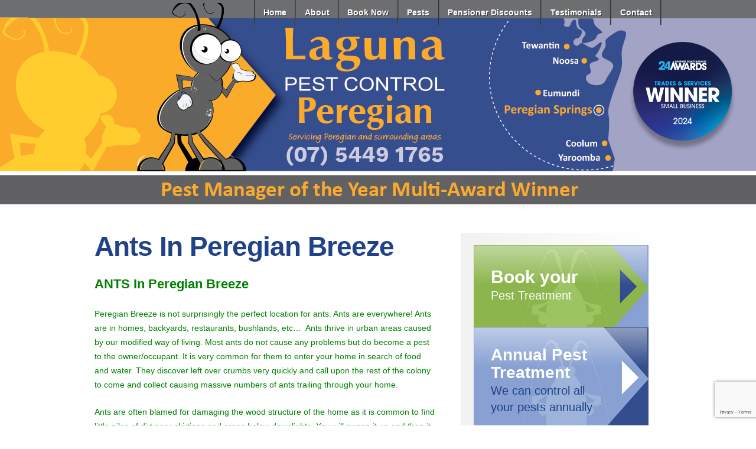

--- FILE ---
content_type: text/html; charset=UTF-8
request_url: https://www.peregianpestcontrol.com.au/ants-in-peregian-breeze/
body_size: 62923
content:
<!DOCTYPE html>

<!--[if IE 6]>
	<html id="ie6" dir="ltr" lang="en-AU" prefix="og: https://ogp.me/ns#">
<![endif]-->
<!--[if IE 7]>
	<html id="ie7" dir="ltr" lang="en-AU" prefix="og: https://ogp.me/ns#">
<![endif]-->
<!--[if IE 8]>
	<html id="ie8" dir="ltr" lang="en-AU" prefix="og: https://ogp.me/ns#">
<![endif]-->
<!--[if IE 9]>
	<html id="ie9" dir="ltr" lang="en-AU" prefix="og: https://ogp.me/ns#">
<![endif]-->
<!--[if (gt IE 9) | (!IE)  ]><!-->
	<html  dir="ltr" lang="en-AU" prefix="og: https://ogp.me/ns#">
<!--<![endif]-->

<head>

<meta charset="UTF-8" />

<title>Ants In Peregian Breeze | Peregian Pest Control</title>

<link rel="shortcut icon" href="https://www.peregianpestcontrol.com.au/wp-content/uploads/builder-favicon/Ph5cYz.ico" />

<link rel="stylesheet" href="https://www.peregianpestcontrol.com.au/wp-content/themes/Builder-Acute/lib/builder-core/css/reset.css" type="text/css" media="screen" />
<link rel="stylesheet" href="https://www.peregianpestcontrol.com.au/wp-content/themes/Builder-Acute-Child/style.css" type="text/css" media="screen" />
<link rel="stylesheet" href="https://www.peregianpestcontrol.com.au/wp-content/uploads/it-file-cache/builder-layouts/5119c4bd8339a.css?version=abbf99c8853b9d10ba84af4c9415af4e" type="text/css" media="screen" />
<link rel="stylesheet" href="https://www.peregianpestcontrol.com.au/wp-content/themes/Builder-Acute-Child/style-responsive.css" type="text/css" media="only screen and (max-width: 960px)" />
<link rel="stylesheet" href="https://www.peregianpestcontrol.com.au/wp-content/themes/Builder-Acute-Child/style-mobile.css" type="text/css" media="only screen and (max-width: 500px)" />
<link rel="stylesheet" href="https://www.peregianpestcontrol.com.au/wp-content/themes/Builder-Acute/lib/builder-core/css/structure.css?ver=2" type="text/css" media="screen" />

<!--[if lt IE 7]>
	<script src="https://www.peregianpestcontrol.com.au/wp-content/themes/Builder-Acute/lib/builder-core/js/dropdown.js" type="text/javascript"></script>
<![endif]-->
<!--[if lt IE 9]>
	<script src="https://www.peregianpestcontrol.com.au/wp-content/themes/Builder-Acute/lib/builder-core/js/html5.js" type="text/javascript"></script>
<![endif]-->

<link rel="profile" href="http://gmpg.org/xfn/11" />
<link rel="pingback" href="https://www.peregianpestcontrol.com.au/xmlrpc.php" />
<meta name="viewport" content="width=device-width, initial-scale=1">


		<!-- All in One SEO 4.9.3 - aioseo.com -->
	<meta name="description" content="Peregian Breeze. Pest Control, Ants, Ant Infestation" />
	<meta name="robots" content="max-image-preview:large" />
	<link rel="canonical" href="https://www.peregianpestcontrol.com.au/ants-in-peregian-breeze/" />
	<meta name="generator" content="All in One SEO (AIOSEO) 4.9.3" />
		<meta property="og:locale" content="en_US" />
		<meta property="og:site_name" content="Peregian Pest Control | Do you need a really good pest technician?" />
		<meta property="og:type" content="article" />
		<meta property="og:title" content="Ants In Peregian Breeze | Peregian Pest Control" />
		<meta property="og:description" content="Peregian Breeze. Pest Control, Ants, Ant Infestation" />
		<meta property="og:url" content="https://www.peregianpestcontrol.com.au/ants-in-peregian-breeze/" />
		<meta property="article:published_time" content="2015-09-15T01:47:21+00:00" />
		<meta property="article:modified_time" content="2015-09-15T01:56:34+00:00" />
		<meta name="twitter:card" content="summary" />
		<meta name="twitter:title" content="Ants In Peregian Breeze | Peregian Pest Control" />
		<meta name="twitter:description" content="Peregian Breeze. Pest Control, Ants, Ant Infestation" />
		<script type="application/ld+json" class="aioseo-schema">
			{"@context":"https:\/\/schema.org","@graph":[{"@type":"BreadcrumbList","@id":"https:\/\/www.peregianpestcontrol.com.au\/ants-in-peregian-breeze\/#breadcrumblist","itemListElement":[{"@type":"ListItem","@id":"https:\/\/www.peregianpestcontrol.com.au#listItem","position":1,"name":"Home","item":"https:\/\/www.peregianpestcontrol.com.au","nextItem":{"@type":"ListItem","@id":"https:\/\/www.peregianpestcontrol.com.au\/ants-in-peregian-breeze\/#listItem","name":"Ants In Peregian Breeze"}},{"@type":"ListItem","@id":"https:\/\/www.peregianpestcontrol.com.au\/ants-in-peregian-breeze\/#listItem","position":2,"name":"Ants In Peregian Breeze","previousItem":{"@type":"ListItem","@id":"https:\/\/www.peregianpestcontrol.com.au#listItem","name":"Home"}}]},{"@type":"Organization","@id":"https:\/\/www.peregianpestcontrol.com.au\/#organization","name":"Peregian Pest Control","description":"Do you need a really good pest technician?","url":"https:\/\/www.peregianpestcontrol.com.au\/"},{"@type":"WebPage","@id":"https:\/\/www.peregianpestcontrol.com.au\/ants-in-peregian-breeze\/#webpage","url":"https:\/\/www.peregianpestcontrol.com.au\/ants-in-peregian-breeze\/","name":"Ants In Peregian Breeze | Peregian Pest Control","description":"Peregian Breeze. Pest Control, Ants, Ant Infestation","inLanguage":"en-AU","isPartOf":{"@id":"https:\/\/www.peregianpestcontrol.com.au\/#website"},"breadcrumb":{"@id":"https:\/\/www.peregianpestcontrol.com.au\/ants-in-peregian-breeze\/#breadcrumblist"},"datePublished":"2015-09-15T11:47:21+10:00","dateModified":"2015-09-15T11:56:34+10:00"},{"@type":"WebSite","@id":"https:\/\/www.peregianpestcontrol.com.au\/#website","url":"https:\/\/www.peregianpestcontrol.com.au\/","name":"Peregian Pest Control","description":"Do you need a really good pest technician?","inLanguage":"en-AU","publisher":{"@id":"https:\/\/www.peregianpestcontrol.com.au\/#organization"}}]}
		</script>
		<!-- All in One SEO -->

<link rel='dns-prefetch' href='//www.google.com' />
<link rel="alternate" type="application/rss+xml" title="Peregian Pest Control &raquo; Feed" href="https://www.peregianpestcontrol.com.au/feed/" />
<link rel="alternate" type="application/rss+xml" title="Peregian Pest Control &raquo; Comments Feed" href="https://www.peregianpestcontrol.com.au/comments/feed/" />
<link rel="alternate" type="application/rss+xml" title="Peregian Pest Control &raquo; Ants In Peregian Breeze Comments Feed" href="https://www.peregianpestcontrol.com.au/ants-in-peregian-breeze/feed/" />
<link rel="alternate" title="oEmbed (JSON)" type="application/json+oembed" href="https://www.peregianpestcontrol.com.au/wp-json/oembed/1.0/embed?url=https%3A%2F%2Fwww.peregianpestcontrol.com.au%2Fants-in-peregian-breeze%2F" />
<link rel="alternate" title="oEmbed (XML)" type="text/xml+oembed" href="https://www.peregianpestcontrol.com.au/wp-json/oembed/1.0/embed?url=https%3A%2F%2Fwww.peregianpestcontrol.com.au%2Fants-in-peregian-breeze%2F&#038;format=xml" />
<style id='wp-img-auto-sizes-contain-inline-css' type='text/css'>
img:is([sizes=auto i],[sizes^="auto," i]){contain-intrinsic-size:3000px 1500px}
/*# sourceURL=wp-img-auto-sizes-contain-inline-css */
</style>
<style id='wp-emoji-styles-inline-css' type='text/css'>

	img.wp-smiley, img.emoji {
		display: inline !important;
		border: none !important;
		box-shadow: none !important;
		height: 1em !important;
		width: 1em !important;
		margin: 0 0.07em !important;
		vertical-align: -0.1em !important;
		background: none !important;
		padding: 0 !important;
	}
/*# sourceURL=wp-emoji-styles-inline-css */
</style>
<style id='wp-block-library-inline-css' type='text/css'>
:root{--wp-block-synced-color:#7a00df;--wp-block-synced-color--rgb:122,0,223;--wp-bound-block-color:var(--wp-block-synced-color);--wp-editor-canvas-background:#ddd;--wp-admin-theme-color:#007cba;--wp-admin-theme-color--rgb:0,124,186;--wp-admin-theme-color-darker-10:#006ba1;--wp-admin-theme-color-darker-10--rgb:0,107,160.5;--wp-admin-theme-color-darker-20:#005a87;--wp-admin-theme-color-darker-20--rgb:0,90,135;--wp-admin-border-width-focus:2px}@media (min-resolution:192dpi){:root{--wp-admin-border-width-focus:1.5px}}.wp-element-button{cursor:pointer}:root .has-very-light-gray-background-color{background-color:#eee}:root .has-very-dark-gray-background-color{background-color:#313131}:root .has-very-light-gray-color{color:#eee}:root .has-very-dark-gray-color{color:#313131}:root .has-vivid-green-cyan-to-vivid-cyan-blue-gradient-background{background:linear-gradient(135deg,#00d084,#0693e3)}:root .has-purple-crush-gradient-background{background:linear-gradient(135deg,#34e2e4,#4721fb 50%,#ab1dfe)}:root .has-hazy-dawn-gradient-background{background:linear-gradient(135deg,#faaca8,#dad0ec)}:root .has-subdued-olive-gradient-background{background:linear-gradient(135deg,#fafae1,#67a671)}:root .has-atomic-cream-gradient-background{background:linear-gradient(135deg,#fdd79a,#004a59)}:root .has-nightshade-gradient-background{background:linear-gradient(135deg,#330968,#31cdcf)}:root .has-midnight-gradient-background{background:linear-gradient(135deg,#020381,#2874fc)}:root{--wp--preset--font-size--normal:16px;--wp--preset--font-size--huge:42px}.has-regular-font-size{font-size:1em}.has-larger-font-size{font-size:2.625em}.has-normal-font-size{font-size:var(--wp--preset--font-size--normal)}.has-huge-font-size{font-size:var(--wp--preset--font-size--huge)}.has-text-align-center{text-align:center}.has-text-align-left{text-align:left}.has-text-align-right{text-align:right}.has-fit-text{white-space:nowrap!important}#end-resizable-editor-section{display:none}.aligncenter{clear:both}.items-justified-left{justify-content:flex-start}.items-justified-center{justify-content:center}.items-justified-right{justify-content:flex-end}.items-justified-space-between{justify-content:space-between}.screen-reader-text{border:0;clip-path:inset(50%);height:1px;margin:-1px;overflow:hidden;padding:0;position:absolute;width:1px;word-wrap:normal!important}.screen-reader-text:focus{background-color:#ddd;clip-path:none;color:#444;display:block;font-size:1em;height:auto;left:5px;line-height:normal;padding:15px 23px 14px;text-decoration:none;top:5px;width:auto;z-index:100000}html :where(.has-border-color){border-style:solid}html :where([style*=border-top-color]){border-top-style:solid}html :where([style*=border-right-color]){border-right-style:solid}html :where([style*=border-bottom-color]){border-bottom-style:solid}html :where([style*=border-left-color]){border-left-style:solid}html :where([style*=border-width]){border-style:solid}html :where([style*=border-top-width]){border-top-style:solid}html :where([style*=border-right-width]){border-right-style:solid}html :where([style*=border-bottom-width]){border-bottom-style:solid}html :where([style*=border-left-width]){border-left-style:solid}html :where(img[class*=wp-image-]){height:auto;max-width:100%}:where(figure){margin:0 0 1em}html :where(.is-position-sticky){--wp-admin--admin-bar--position-offset:var(--wp-admin--admin-bar--height,0px)}@media screen and (max-width:600px){html :where(.is-position-sticky){--wp-admin--admin-bar--position-offset:0px}}

/*# sourceURL=wp-block-library-inline-css */
</style><style id='global-styles-inline-css' type='text/css'>
:root{--wp--preset--aspect-ratio--square: 1;--wp--preset--aspect-ratio--4-3: 4/3;--wp--preset--aspect-ratio--3-4: 3/4;--wp--preset--aspect-ratio--3-2: 3/2;--wp--preset--aspect-ratio--2-3: 2/3;--wp--preset--aspect-ratio--16-9: 16/9;--wp--preset--aspect-ratio--9-16: 9/16;--wp--preset--color--black: #000000;--wp--preset--color--cyan-bluish-gray: #abb8c3;--wp--preset--color--white: #ffffff;--wp--preset--color--pale-pink: #f78da7;--wp--preset--color--vivid-red: #cf2e2e;--wp--preset--color--luminous-vivid-orange: #ff6900;--wp--preset--color--luminous-vivid-amber: #fcb900;--wp--preset--color--light-green-cyan: #7bdcb5;--wp--preset--color--vivid-green-cyan: #00d084;--wp--preset--color--pale-cyan-blue: #8ed1fc;--wp--preset--color--vivid-cyan-blue: #0693e3;--wp--preset--color--vivid-purple: #9b51e0;--wp--preset--gradient--vivid-cyan-blue-to-vivid-purple: linear-gradient(135deg,rgb(6,147,227) 0%,rgb(155,81,224) 100%);--wp--preset--gradient--light-green-cyan-to-vivid-green-cyan: linear-gradient(135deg,rgb(122,220,180) 0%,rgb(0,208,130) 100%);--wp--preset--gradient--luminous-vivid-amber-to-luminous-vivid-orange: linear-gradient(135deg,rgb(252,185,0) 0%,rgb(255,105,0) 100%);--wp--preset--gradient--luminous-vivid-orange-to-vivid-red: linear-gradient(135deg,rgb(255,105,0) 0%,rgb(207,46,46) 100%);--wp--preset--gradient--very-light-gray-to-cyan-bluish-gray: linear-gradient(135deg,rgb(238,238,238) 0%,rgb(169,184,195) 100%);--wp--preset--gradient--cool-to-warm-spectrum: linear-gradient(135deg,rgb(74,234,220) 0%,rgb(151,120,209) 20%,rgb(207,42,186) 40%,rgb(238,44,130) 60%,rgb(251,105,98) 80%,rgb(254,248,76) 100%);--wp--preset--gradient--blush-light-purple: linear-gradient(135deg,rgb(255,206,236) 0%,rgb(152,150,240) 100%);--wp--preset--gradient--blush-bordeaux: linear-gradient(135deg,rgb(254,205,165) 0%,rgb(254,45,45) 50%,rgb(107,0,62) 100%);--wp--preset--gradient--luminous-dusk: linear-gradient(135deg,rgb(255,203,112) 0%,rgb(199,81,192) 50%,rgb(65,88,208) 100%);--wp--preset--gradient--pale-ocean: linear-gradient(135deg,rgb(255,245,203) 0%,rgb(182,227,212) 50%,rgb(51,167,181) 100%);--wp--preset--gradient--electric-grass: linear-gradient(135deg,rgb(202,248,128) 0%,rgb(113,206,126) 100%);--wp--preset--gradient--midnight: linear-gradient(135deg,rgb(2,3,129) 0%,rgb(40,116,252) 100%);--wp--preset--font-size--small: 13px;--wp--preset--font-size--medium: 20px;--wp--preset--font-size--large: 36px;--wp--preset--font-size--x-large: 42px;--wp--preset--spacing--20: 0.44rem;--wp--preset--spacing--30: 0.67rem;--wp--preset--spacing--40: 1rem;--wp--preset--spacing--50: 1.5rem;--wp--preset--spacing--60: 2.25rem;--wp--preset--spacing--70: 3.38rem;--wp--preset--spacing--80: 5.06rem;--wp--preset--shadow--natural: 6px 6px 9px rgba(0, 0, 0, 0.2);--wp--preset--shadow--deep: 12px 12px 50px rgba(0, 0, 0, 0.4);--wp--preset--shadow--sharp: 6px 6px 0px rgba(0, 0, 0, 0.2);--wp--preset--shadow--outlined: 6px 6px 0px -3px rgb(255, 255, 255), 6px 6px rgb(0, 0, 0);--wp--preset--shadow--crisp: 6px 6px 0px rgb(0, 0, 0);}:where(.is-layout-flex){gap: 0.5em;}:where(.is-layout-grid){gap: 0.5em;}body .is-layout-flex{display: flex;}.is-layout-flex{flex-wrap: wrap;align-items: center;}.is-layout-flex > :is(*, div){margin: 0;}body .is-layout-grid{display: grid;}.is-layout-grid > :is(*, div){margin: 0;}:where(.wp-block-columns.is-layout-flex){gap: 2em;}:where(.wp-block-columns.is-layout-grid){gap: 2em;}:where(.wp-block-post-template.is-layout-flex){gap: 1.25em;}:where(.wp-block-post-template.is-layout-grid){gap: 1.25em;}.has-black-color{color: var(--wp--preset--color--black) !important;}.has-cyan-bluish-gray-color{color: var(--wp--preset--color--cyan-bluish-gray) !important;}.has-white-color{color: var(--wp--preset--color--white) !important;}.has-pale-pink-color{color: var(--wp--preset--color--pale-pink) !important;}.has-vivid-red-color{color: var(--wp--preset--color--vivid-red) !important;}.has-luminous-vivid-orange-color{color: var(--wp--preset--color--luminous-vivid-orange) !important;}.has-luminous-vivid-amber-color{color: var(--wp--preset--color--luminous-vivid-amber) !important;}.has-light-green-cyan-color{color: var(--wp--preset--color--light-green-cyan) !important;}.has-vivid-green-cyan-color{color: var(--wp--preset--color--vivid-green-cyan) !important;}.has-pale-cyan-blue-color{color: var(--wp--preset--color--pale-cyan-blue) !important;}.has-vivid-cyan-blue-color{color: var(--wp--preset--color--vivid-cyan-blue) !important;}.has-vivid-purple-color{color: var(--wp--preset--color--vivid-purple) !important;}.has-black-background-color{background-color: var(--wp--preset--color--black) !important;}.has-cyan-bluish-gray-background-color{background-color: var(--wp--preset--color--cyan-bluish-gray) !important;}.has-white-background-color{background-color: var(--wp--preset--color--white) !important;}.has-pale-pink-background-color{background-color: var(--wp--preset--color--pale-pink) !important;}.has-vivid-red-background-color{background-color: var(--wp--preset--color--vivid-red) !important;}.has-luminous-vivid-orange-background-color{background-color: var(--wp--preset--color--luminous-vivid-orange) !important;}.has-luminous-vivid-amber-background-color{background-color: var(--wp--preset--color--luminous-vivid-amber) !important;}.has-light-green-cyan-background-color{background-color: var(--wp--preset--color--light-green-cyan) !important;}.has-vivid-green-cyan-background-color{background-color: var(--wp--preset--color--vivid-green-cyan) !important;}.has-pale-cyan-blue-background-color{background-color: var(--wp--preset--color--pale-cyan-blue) !important;}.has-vivid-cyan-blue-background-color{background-color: var(--wp--preset--color--vivid-cyan-blue) !important;}.has-vivid-purple-background-color{background-color: var(--wp--preset--color--vivid-purple) !important;}.has-black-border-color{border-color: var(--wp--preset--color--black) !important;}.has-cyan-bluish-gray-border-color{border-color: var(--wp--preset--color--cyan-bluish-gray) !important;}.has-white-border-color{border-color: var(--wp--preset--color--white) !important;}.has-pale-pink-border-color{border-color: var(--wp--preset--color--pale-pink) !important;}.has-vivid-red-border-color{border-color: var(--wp--preset--color--vivid-red) !important;}.has-luminous-vivid-orange-border-color{border-color: var(--wp--preset--color--luminous-vivid-orange) !important;}.has-luminous-vivid-amber-border-color{border-color: var(--wp--preset--color--luminous-vivid-amber) !important;}.has-light-green-cyan-border-color{border-color: var(--wp--preset--color--light-green-cyan) !important;}.has-vivid-green-cyan-border-color{border-color: var(--wp--preset--color--vivid-green-cyan) !important;}.has-pale-cyan-blue-border-color{border-color: var(--wp--preset--color--pale-cyan-blue) !important;}.has-vivid-cyan-blue-border-color{border-color: var(--wp--preset--color--vivid-cyan-blue) !important;}.has-vivid-purple-border-color{border-color: var(--wp--preset--color--vivid-purple) !important;}.has-vivid-cyan-blue-to-vivid-purple-gradient-background{background: var(--wp--preset--gradient--vivid-cyan-blue-to-vivid-purple) !important;}.has-light-green-cyan-to-vivid-green-cyan-gradient-background{background: var(--wp--preset--gradient--light-green-cyan-to-vivid-green-cyan) !important;}.has-luminous-vivid-amber-to-luminous-vivid-orange-gradient-background{background: var(--wp--preset--gradient--luminous-vivid-amber-to-luminous-vivid-orange) !important;}.has-luminous-vivid-orange-to-vivid-red-gradient-background{background: var(--wp--preset--gradient--luminous-vivid-orange-to-vivid-red) !important;}.has-very-light-gray-to-cyan-bluish-gray-gradient-background{background: var(--wp--preset--gradient--very-light-gray-to-cyan-bluish-gray) !important;}.has-cool-to-warm-spectrum-gradient-background{background: var(--wp--preset--gradient--cool-to-warm-spectrum) !important;}.has-blush-light-purple-gradient-background{background: var(--wp--preset--gradient--blush-light-purple) !important;}.has-blush-bordeaux-gradient-background{background: var(--wp--preset--gradient--blush-bordeaux) !important;}.has-luminous-dusk-gradient-background{background: var(--wp--preset--gradient--luminous-dusk) !important;}.has-pale-ocean-gradient-background{background: var(--wp--preset--gradient--pale-ocean) !important;}.has-electric-grass-gradient-background{background: var(--wp--preset--gradient--electric-grass) !important;}.has-midnight-gradient-background{background: var(--wp--preset--gradient--midnight) !important;}.has-small-font-size{font-size: var(--wp--preset--font-size--small) !important;}.has-medium-font-size{font-size: var(--wp--preset--font-size--medium) !important;}.has-large-font-size{font-size: var(--wp--preset--font-size--large) !important;}.has-x-large-font-size{font-size: var(--wp--preset--font-size--x-large) !important;}
/*# sourceURL=global-styles-inline-css */
</style>

<style id='classic-theme-styles-inline-css' type='text/css'>
/*! This file is auto-generated */
.wp-block-button__link{color:#fff;background-color:#32373c;border-radius:9999px;box-shadow:none;text-decoration:none;padding:calc(.667em + 2px) calc(1.333em + 2px);font-size:1.125em}.wp-block-file__button{background:#32373c;color:#fff;text-decoration:none}
/*# sourceURL=/wp-includes/css/classic-themes.min.css */
</style>
<script type="text/javascript" src="https://www.peregianpestcontrol.com.au/wp-includes/js/jquery/jquery.min.js?ver=3.7.1" id="jquery-core-js"></script>
<script type="text/javascript" src="https://www.peregianpestcontrol.com.au/wp-includes/js/jquery/jquery-migrate.min.js?ver=3.4.1" id="jquery-migrate-js"></script>
<link rel="https://api.w.org/" href="https://www.peregianpestcontrol.com.au/wp-json/" /><link rel="alternate" title="JSON" type="application/json" href="https://www.peregianpestcontrol.com.au/wp-json/wp/v2/pages/1815" /><link rel="EditURI" type="application/rsd+xml" title="RSD" href="https://www.peregianpestcontrol.com.au/xmlrpc.php?rsd" />
<meta name="generator" content="WordPress 6.9" />
<link rel='shortlink' href='https://www.peregianpestcontrol.com.au/?p=1815' />
<script type='text/javascript'>
(function() {
var bsl=document.createElement('script');
bsl.type='text/javascript';bsl.async=true;bsl.src='https://www.peregianpestcontrol.com.au/wp-content/uploads/it-file-cache/builder-core/script.js';
var se=document.getElementsByTagName('script')[0];se.parentNode.insertBefore(bsl,se);
})();
</script>
<link rel='stylesheet' id='builder-core-style-css' href='https://www.peregianpestcontrol.com.au/wp-content/uploads/it-file-cache/builder-core/style.css' type='text/css' media='all' />

<div id="fb-root"></div>
<script>(function(d, s, id) {
  var js, fjs = d.getElementsByTagName(s)[0];
  if (d.getElementById(id)) return;
  js = d.createElement(s); js.id = id;
  js.src = "//connect.facebook.net/en_US/all.js#xfbml=1";
  fjs.parentNode.insertBefore(js, fjs);
}(document, 'script', 'facebook-jssdk'));
</script>

</head>
<body id="builder-layout-5119c4bd8339a" class="wp-singular page-template-default page page-id-1815 wp-theme-Builder-Acute wp-child-theme-Builder-Acute-Child builder-responsive builder-template-page builder-view-singular builder-view-page builder-view-page-1815">
<div class="builder-container-background-wrapper">
<div class="builder-container-outer-wrapper">
<div class="builder-container" id="builder-container-5119c4bd8339a">
<div class="builder-module-background-wrapper builder-module-navigation-background-wrapper builder-module-1-background-wrapper builder-module-navigation-1-background-wrapper builder-module-top-background-wrapper builder-module-navigation-last-background-wrapper builder-module-before-html-background-wrapper default-module-style-background-wrapper" id="builder-module-5119c4bd837a6-background-wrapper">
<div class="builder-module-outer-wrapper builder-module-navigation-outer-wrapper builder-module-1-outer-wrapper builder-module-navigation-1-outer-wrapper builder-module-top-outer-wrapper builder-module-navigation-last-outer-wrapper builder-module-before-html-outer-wrapper default-module-style-outer-wrapper" id="builder-module-5119c4bd837a6-outer-wrapper">
<div class="builder-module builder-module-navigation builder-module-1 builder-module-navigation-1 builder-module-top builder-module-navigation-last builder-module-before-html default-module-style clearfix builder-module-navigation-custom-menu builder-module-navigation-custom-menu-id-135" id="builder-module-5119c4bd837a6">
<div class="builder-module-block-outer-wrapper builder-module-element-outer-wrapper builder-module-column-1-outer-wrapper single clearfix">
<div class="builder-module-block builder-module-element builder-module-column-1">
<div class="menu-main-container builder-module-navigation-menu-wrapper"><ul id="menu-main" class="menu"><li id="menu-item-180" class="menu-item menu-item-type-custom menu-item-object-custom menu-item-home menu-item-180"><a href="http://www.peregianpestcontrol.com.au/">Home</a></li>
<li id="menu-item-728" class="menu-item menu-item-type-post_type menu-item-object-page menu-item-has-children menu-item-728"><a href="https://www.peregianpestcontrol.com.au/about/">About</a>
<ul class="sub-menu">
	<li id="menu-item-2751" class="menu-item menu-item-type-post_type menu-item-object-page menu-item-2751"><a href="https://www.peregianpestcontrol.com.au/about-jay/">About Jay</a></li>
	<li id="menu-item-2754" class="menu-item menu-item-type-post_type menu-item-object-page menu-item-2754"><a href="https://www.peregianpestcontrol.com.au/about-nicky/">About Nicky</a></li>
	<li id="menu-item-2761" class="menu-item menu-item-type-post_type menu-item-object-page menu-item-2761"><a href="https://www.peregianpestcontrol.com.au/about-kris/">About Mick</a></li>
	<li id="menu-item-2760" class="menu-item menu-item-type-post_type menu-item-object-page menu-item-2760"><a href="https://www.peregianpestcontrol.com.au/about-adam/">About Adam</a></li>
	<li id="menu-item-2764" class="menu-item menu-item-type-post_type menu-item-object-page menu-item-2764"><a href="https://www.peregianpestcontrol.com.au/about-mark/">About Mark</a></li>
	<li id="menu-item-2767" class="menu-item menu-item-type-post_type menu-item-object-page menu-item-2767"><a href="https://www.peregianpestcontrol.com.au/about-peter/">About Jimmy</a></li>
	<li id="menu-item-2770" class="menu-item menu-item-type-post_type menu-item-object-page menu-item-2770"><a href="https://www.peregianpestcontrol.com.au/about-wilara/">About Wilara</a></li>
	<li id="menu-item-2799" class="menu-item menu-item-type-post_type menu-item-object-page menu-item-2799"><a href="https://www.peregianpestcontrol.com.au/about-wallace/">About Wallace</a></li>
</ul>
</li>
<li id="menu-item-1774" class="menu-item menu-item-type-custom menu-item-object-custom menu-item-has-children menu-item-1774"><a>Book Now</a>
<ul class="sub-menu">
	<li id="menu-item-1773" class="menu-item menu-item-type-post_type menu-item-object-page menu-item-1773"><a href="https://www.peregianpestcontrol.com.au/pest-treatment/">Book Your Pest Treatment</a></li>
	<li id="menu-item-1772" class="menu-item menu-item-type-post_type menu-item-object-page menu-item-1772"><a href="https://www.peregianpestcontrol.com.au/annual-pest-treatment/">Annual Pest Treatment</a></li>
	<li id="menu-item-1771" class="menu-item menu-item-type-post_type menu-item-object-page menu-item-1771"><a href="https://www.peregianpestcontrol.com.au/end-of-lease-treatment/">End of Lease Treatment</a></li>
</ul>
</li>
<li id="menu-item-1851" class="menu-item menu-item-type-post_type menu-item-object-page current-menu-ancestor current_page_ancestor menu-item-has-children menu-item-1851"><a href="https://www.peregianpestcontrol.com.au/pests/">Pests</a>
<ul class="sub-menu">
	<li id="menu-item-1866" class="menu-item menu-item-type-post_type menu-item-object-page menu-item-1866"><a href="https://www.peregianpestcontrol.com.au/ants/">Ants</a></li>
	<li id="menu-item-1878" class="menu-item menu-item-type-post_type menu-item-object-page menu-item-1878"><a href="https://www.peregianpestcontrol.com.au/spiders/">Spiders</a></li>
	<li id="menu-item-1911" class="menu-item menu-item-type-post_type menu-item-object-page menu-item-1911"><a href="https://www.peregianpestcontrol.com.au/cockroaches/">Cockroaches</a></li>
	<li id="menu-item-1909" class="menu-item menu-item-type-post_type menu-item-object-page menu-item-1909"><a href="https://www.peregianpestcontrol.com.au/rodents/">Rodents</a></li>
	<li id="menu-item-1910" class="menu-item menu-item-type-post_type menu-item-object-page menu-item-1910"><a href="https://www.peregianpestcontrol.com.au/fleas/">Fleas</a></li>
	<li id="menu-item-1906" class="menu-item menu-item-type-post_type menu-item-object-page menu-item-1906"><a href="https://www.peregianpestcontrol.com.au/bedbugs/">Bedbugs</a></li>
	<li id="menu-item-1907" class="menu-item menu-item-type-post_type menu-item-object-page menu-item-1907"><a href="https://www.peregianpestcontrol.com.au/bees-and-wasps/">Bees and Wasps</a></li>
	<li id="menu-item-1908" class="menu-item menu-item-type-post_type menu-item-object-page menu-item-1908"><a href="https://www.peregianpestcontrol.com.au/silverfish/">Silverfish</a></li>
	<li id="menu-item-2427" class="menu-item menu-item-type-post_type menu-item-object-page menu-item-2427"><a href="https://www.peregianpestcontrol.com.au/termites/">Termites</a></li>
	<li id="menu-item-823" class="menu-item menu-item-type-post_type menu-item-object-page current-menu-ancestor current_page_ancestor menu-item-has-children menu-item-823"><a href="https://www.peregianpestcontrol.com.au/pests-in-your-area/">Pests In Your Area</a>
	<ul class="sub-menu">
		<li id="menu-item-954" class="menu-item menu-item-type-post_type menu-item-object-page menu-item-954"><a href="https://www.peregianpestcontrol.com.au/pests-in-your-area/black-mountain-pest-control/">Black Mountain</a></li>
		<li id="menu-item-870" class="menu-item menu-item-type-post_type menu-item-object-page menu-item-has-children menu-item-870"><a href="https://www.peregianpestcontrol.com.au/pests-in-your-area/coolum-beach-pest-control/">Coolum Beach</a>
		<ul class="sub-menu">
			<li id="menu-item-1844" class="menu-item menu-item-type-post_type menu-item-object-page menu-item-1844"><a href="https://www.peregianpestcontrol.com.au/ants-in-coolum-beach/">Ants In Coolum Beach</a></li>
			<li id="menu-item-1921" class="menu-item menu-item-type-post_type menu-item-object-page menu-item-1921"><a href="https://www.peregianpestcontrol.com.au/spiders-in-coolum-beach/">Spiders In Coolum Beach</a></li>
		</ul>
</li>
		<li id="menu-item-871" class="menu-item menu-item-type-post_type menu-item-object-page menu-item-871"><a href="https://www.peregianpestcontrol.com.au/pests-in-your-area/cooroibah-pest-control/">Cooroibah</a></li>
		<li id="menu-item-824" class="menu-item menu-item-type-post_type menu-item-object-page menu-item-824"><a href="https://www.peregianpestcontrol.com.au/pests-in-your-area/cooroy-pest-control/">Cooroy</a></li>
		<li id="menu-item-1790" class="menu-item menu-item-type-post_type menu-item-object-page menu-item-1790"><a href="https://www.peregianpestcontrol.com.au/pests-in-your-area/doonan/">Doonan</a></li>
		<li id="menu-item-916" class="menu-item menu-item-type-post_type menu-item-object-page menu-item-916"><a href="https://www.peregianpestcontrol.com.au/pests-in-your-area/eumundi-pest-control/">Eumundi</a></li>
		<li id="menu-item-2425" class="menu-item menu-item-type-post_type menu-item-object-page menu-item-2425"><a href="https://www.peregianpestcontrol.com.au/kuluin/">Kuluin</a></li>
		<li id="menu-item-1789" class="menu-item menu-item-type-post_type menu-item-object-page menu-item-1789"><a href="https://www.peregianpestcontrol.com.au/pests-in-your-area/marcus-beach/">Marcus Beach</a></li>
		<li id="menu-item-2426" class="menu-item menu-item-type-post_type menu-item-object-page menu-item-2426"><a href="https://www.peregianpestcontrol.com.au/maroochydore/">Maroochydore</a></li>
		<li id="menu-item-906" class="menu-item menu-item-type-post_type menu-item-object-page menu-item-906"><a href="https://www.peregianpestcontrol.com.au/pests-in-your-area/noosa-heads-pest-control/">Noosa Heads</a></li>
		<li id="menu-item-886" class="menu-item menu-item-type-post_type menu-item-object-page menu-item-886"><a href="https://www.peregianpestcontrol.com.au/pests-in-your-area/noosaville-pest-control/">Noosaville</a></li>
		<li id="menu-item-926" class="menu-item menu-item-type-post_type menu-item-object-page menu-item-has-children menu-item-926"><a href="https://www.peregianpestcontrol.com.au/pests-in-your-area/peregian-beach-pest-control/">Peregian Beach</a>
		<ul class="sub-menu">
			<li id="menu-item-1837" class="menu-item menu-item-type-post_type menu-item-object-page menu-item-1837"><a href="https://www.peregianpestcontrol.com.au/ants-in-peregian-beach/">Ants In Peregian Beach</a></li>
		</ul>
</li>
		<li id="menu-item-1786" class="menu-item menu-item-type-post_type menu-item-object-page current-menu-ancestor current-menu-parent current_page_parent current_page_ancestor menu-item-has-children menu-item-1786"><a href="https://www.peregianpestcontrol.com.au/pests-in-your-area/peregian-breeze/">Peregian Breeze</a>
		<ul class="sub-menu">
			<li id="menu-item-1826" class="menu-item menu-item-type-post_type menu-item-object-page current-menu-item page_item page-item-1815 current_page_item menu-item-1826"><a href="https://www.peregianpestcontrol.com.au/ants-in-peregian-breeze/" aria-current="page">Ants In Peregian Breeze</a></li>
		</ul>
</li>
		<li id="menu-item-921" class="menu-item menu-item-type-post_type menu-item-object-page menu-item-has-children menu-item-921"><a href="https://www.peregianpestcontrol.com.au/pests-in-your-area/peregian-springs-pest-control/">Peregian Springs</a>
		<ul class="sub-menu">
			<li id="menu-item-1810" class="menu-item menu-item-type-post_type menu-item-object-page menu-item-1810"><a href="https://www.peregianpestcontrol.com.au/ants-in-peregian-springs/">Ants In Peregian Springs</a></li>
		</ul>
</li>
		<li id="menu-item-911" class="menu-item menu-item-type-post_type menu-item-object-page menu-item-911"><a href="https://www.peregianpestcontrol.com.au/pests-in-your-area/sunrise-beach-pest-control/">Sunrise Beach</a></li>
		<li id="menu-item-1788" class="menu-item menu-item-type-post_type menu-item-object-page menu-item-1788"><a href="https://www.peregianpestcontrol.com.au/pests-in-your-area/sunshine-beach/">Sunshine Beach</a></li>
		<li id="menu-item-881" class="menu-item menu-item-type-post_type menu-item-object-page menu-item-881"><a href="https://www.peregianpestcontrol.com.au/pests-in-your-area/tewantin-pest-control/">Tewantin</a></li>
		<li id="menu-item-1800" class="menu-item menu-item-type-post_type menu-item-object-page menu-item-1800"><a href="https://www.peregianpestcontrol.com.au/pests-in-your-area/yaroomba/">Yaroomba</a></li>
	</ul>
</li>
</ul>
</li>
<li id="menu-item-195" class="menu-item menu-item-type-post_type menu-item-object-page menu-item-195"><a href="https://www.peregianpestcontrol.com.au/pensioner-discounts/">Pensioner Discounts</a></li>
<li id="menu-item-1925" class="menu-item menu-item-type-post_type menu-item-object-page menu-item-1925"><a href="https://www.peregianpestcontrol.com.au/testimonials/">Testimonials</a></li>
<li id="menu-item-187" class="menu-item menu-item-type-post_type menu-item-object-page menu-item-187"><a href="https://www.peregianpestcontrol.com.au/contact-us/">Contact</a></li>
</ul></div>
</div>
</div>

</div>
</div>
</div>

<div class="laguna-homeimg"></div><div class="builder-module-background-wrapper builder-module-content-background-wrapper builder-module-3-background-wrapper builder-module-content-1-background-wrapper builder-module-middle-background-wrapper builder-module-content-last-background-wrapper builder-module-before-image-background-wrapper builder-module-after-html-background-wrapper builder-module-sidebar-white-background-wrapper" id="builder-module-5119c4bd83f51-background-wrapper">
<div class="builder-module-outer-wrapper builder-module-content-outer-wrapper builder-module-3-outer-wrapper builder-module-content-1-outer-wrapper builder-module-middle-outer-wrapper builder-module-content-last-outer-wrapper builder-module-before-image-outer-wrapper builder-module-after-html-outer-wrapper builder-module-sidebar-white-outer-wrapper" id="builder-module-5119c4bd83f51-outer-wrapper">
<div class="builder-module builder-module-content builder-module-3 builder-module-content-1 builder-module-middle builder-module-content-last builder-module-before-image builder-module-after-html builder-module-sidebar-white clearfix" id="builder-module-5119c4bd83f51">
<div class="builder-module-block-outer-wrapper builder-module-element-outer-wrapper builder-module-column-1-outer-wrapper left clearfix">
<div class="builder-module-block builder-module-element builder-module-column-1 clearfix">
			<div class="loop">
			<div class="loop-content">
														
					<div id="post-1815" class="post-1815 page type-page status-publish hentry">
						<!-- title, meta, and date info -->
						<div class="entry-header clearfix">
								<h1 class="entry-title">Ants In Peregian Breeze</h1>
						</div>
						
						<!-- post content -->
						<div class="entry-content clearfix">
							<h3><span style="color: #008000;"><strong>ANTS In Peregian Breeze</strong></span></h3>
<p><span style="color: #008000;">Peregian Breeze is not surprisingly the perfect location for ants. Ants are everywhere! Ants are in homes, backyards, restaurants, bushlands, etc…  Ants thrive in urban areas caused by our modified way of living. Most ants do not cause any problems but do become a pest to the owner/occupant. It is very common for them to enter your home in search of food and water. They discover left over crumbs very quickly and call upon the rest of the colony to come and collect causing massive numbers of ants trailing through your home.</span></p>
<p><span style="color: #008000;">Ants are often blamed for damaging the wood structure of the home as it is common to find little piles of dirt near skirtings and areas below downlights. You will sweep it up and then it is back again! Ants like a clean, clear pathway so will move any dirt, dust, wood fragments and debris (that is left in the roof and wall cavities of the home from when it was built). They will deposit this into small mounds leaving a nice neat little pile of dirt for you.</span></p>
<p><span style="color: #008000;">Ants in Peregian Breeze can become a major pest in your garden often seen trailing through cracks in the garden paths and walls of the property. Overgrown plants and foliage near the house creates the perfect opportunity for ants to invade the internal area of your home.</span></p>
<p><span style="color: #008000;">Peregian Breeze is home to a large number of species of ants. The subtropical climate and natural bushland creates the perfect environment for them. Peregian Pest Control can treat for ants and advise on what you can do after the treatment to continue to manage your ant problem.</span></p>
<h4><span style="color: #008000;"><strong>Common Ant Species In Peregian Breeze</strong></span></h4>
<div id="attachment_1805" class='wp-caption alignleft' style='width:150px;'><a href="http://www.peregianpestcontrol.com.au/wp-content/uploads/2015/09/Coastal-Brown-Ant.jpg"><img decoding="async" class="size-thumbnail wp-image-1805" src="https://www.peregianpestcontrol.com.au/wp-content/uploads/2015/09/Coastal-Brown-Ant-150x150.jpg" alt="Coastal Brown Ant" width="150" height="150" /></a><p class='wp-caption-text'>Coastal Brown Ant</p></div>
<p>&nbsp;</p>
<p><span style="color: #008000;"> Coastal Brown Ant (Pheidole megacephala) &#8211; Introduced species that is common in both urban and agricultural areas. Loves to    nest in crevices, wall cavities, behind skirtings and architraves. Classed as a nuisance pest and tends to come into the home    looking for food.</span></p>
<p>&nbsp;</p>
<p>&nbsp;</p>
<div id="attachment_1808" class='wp-caption alignleft' style='width:150px;'><a href="http://www.peregianpestcontrol.com.au/wp-content/uploads/2015/09/White-Footed-House-Ant.jpg"><img decoding="async" class="size-thumbnail wp-image-1808" src="https://www.peregianpestcontrol.com.au/wp-content/uploads/2015/09/White-Footed-House-Ant-150x150.jpg" alt="White-Footed House Ant" width="150" height="150" /></a><p class='wp-caption-text'>White-Footed House Ant</p></div>
<p>&nbsp;</p>
<p><span style="color: #008000;"> White-Footed House Ant (Techmonyrmex difficilis) &#8211; Nests seem to be found more outside the structure of the home but they     will trail inside quite often following electrical cables and emerge in your rooms in search of liquids and food. White-Footed  Ants can be hard to get rid of due to the size of the colonies but with the right pest manager they can be successfully managed.</span></p>
<p>&nbsp;</p>
<p>&nbsp;</p>
<div id="attachment_1804" class='wp-caption alignleft' style='width:150px;'><a href="http://www.peregianpestcontrol.com.au/wp-content/uploads/2015/09/Black-House-Ant.jpg"><img decoding="async" class="size-thumbnail wp-image-1804" src="https://www.peregianpestcontrol.com.au/wp-content/uploads/2015/09/Black-House-Ant-150x150.jpg" alt="Little Black House Ant" width="150" height="150" /></a><p class='wp-caption-text'>Little Black House Ant</p></div>
<p>&nbsp;</p>
<p><span style="color: #008000;"> Little Black House Ant (Ochetellus glaber) &#8211; These ants are a pest as they are attracted to your food. Common inside houses.  Often found trailing in the gardens and along the external walls heading to the internals of your home. Love to nest inside your  wall/roof cavities. These ants will leave piles of debris.</span></p>
<p>&nbsp;</p>
<p>&nbsp;</p>
<div id="attachment_1806" class='wp-caption alignleft' style='width:150px;'><a href="http://www.peregianpestcontrol.com.au/wp-content/uploads/2015/09/Ghost-Ant.jpg"><img loading="lazy" decoding="async" class="size-thumbnail wp-image-1806" src="https://www.peregianpestcontrol.com.au/wp-content/uploads/2015/09/Ghost-Ant-150x150.jpg" alt="Ghost Ant" width="150" height="150" /></a><p class='wp-caption-text'>Ghost Ant</p></div>
<p>&nbsp;</p>
<p><span style="color: #008000;"> Ghost Ant (Tapinoma melanocephalum) &#8211; Very small ant. Loves moisture so tends to be found more in kitchens and bathrooms  trailing to and from sinks. When inside your home they will eat anything sweet.</span></p>
<p>&nbsp;</p>
<p>&nbsp;</p>
<p>&nbsp;</p>
<div id="attachment_1807" class='wp-caption alignleft' style='width:150px;'><a href="http://www.peregianpestcontrol.com.au/wp-content/uploads/2015/09/Household-Sugar-Ant.jpg"><img loading="lazy" decoding="async" class="size-thumbnail wp-image-1807" src="https://www.peregianpestcontrol.com.au/wp-content/uploads/2015/09/Household-Sugar-Ant-150x150.jpg" alt="Household Sugar Ant" width="150" height="150" /></a><p class='wp-caption-text'>Household Sugar Ant</p></div>
<p>&nbsp;</p>
<p><span style="color: #008000;"> Household Sugar Ant (Camponotus humilior) &#8211; Nests inside houses in the wall and roof cavities. Many of the species workers  are nocturnal so are often found wandering around the house at night but you do get some species active during the day.</span></p>
<p>&nbsp;</p>
<p>&nbsp;</p>
<p>&nbsp;</p>
<h4><span style="color: #008000;"><strong>Tips On What Your Can Do To Help Keep Your Home Ant Free In Peregian Breeze</strong></span></h4>
<p><span style="color: #008000;">Cleanliness is the key factor! Food or crumbs can attract ants. Store food in tight containers. Reduce the moisture in your home including any leaks and condensation. Prune back palms, plants and trees that hang over or abut your home. Keeping all these tips in mind as well as scheduling in Peregian Pest Control on  6-12 monthly treatments, will keeps your ants under control.</span></p>
<p>&nbsp;</p>
<p>&nbsp;</p>
<p>&nbsp;</p>
<p>&nbsp;</p>
<p>&nbsp;</p>
						</div>
						
						<div class="entry-footer clearfix">
																				</div>
					</div>
					<!-- end .post -->
					
												</div>
		</div>
	
</div>
</div>
<div class="builder-module-block-outer-wrapper builder-module-sidebar-outer-wrapper builder-module-column-2-outer-wrapper right clearfix">
<div class="builder-module-block builder-module-sidebar builder-module-column-2 builder-module-sidebar-1-right builder-module-sidebar-with-element sidebar right clearfix">
<div class="widget-wrapper widget-wrapper-single single widget-wrapper-1 clearfix">
<div class="widget-background-wrapper" id="it_widget_content-18-background-wrapper"><div class="widget widget-1 widget-single clearfix widget-it-content" id="it_widget_content-18">	<div class="widget-content clearfix">
		<table id="sidebar-btns">
<tr>
<td><a class="sbtn-1" href="/pest-treatment/"><b>Book your</b><br />Pest Treatment</a></td>
<td><a class="sbtn-2" href="/annual-pest-treatment/"><b>Annual Pest Treatment</b><br />We can control all<br />your pests annually</a></td>
<td><a class="sbtn-3" href="/end-of-lease-treatment/"><b>End of Lease</b><br />Treatment</a></td>
</tr>
</table>
		
								</div>
</div></div></div>

</div>
</div>

</div>
</div>
</div>

<div class="builder-module-background-wrapper builder-module-image-background-wrapper builder-module-4-background-wrapper builder-module-image-1-background-wrapper builder-module-middle-background-wrapper builder-module-image-last-background-wrapper builder-module-before-widget-bar-background-wrapper builder-module-after-content-background-wrapper default-module-style-background-wrapper" id="builder-module-5119c4bd8433a-background-wrapper">
<div class="builder-module-outer-wrapper builder-module-image-outer-wrapper builder-module-4-outer-wrapper builder-module-image-1-outer-wrapper builder-module-middle-outer-wrapper builder-module-image-last-outer-wrapper builder-module-before-widget-bar-outer-wrapper builder-module-after-content-outer-wrapper default-module-style-outer-wrapper" id="builder-module-5119c4bd8433a-outer-wrapper">
<div class="builder-module builder-module-image builder-module-4 builder-module-image-1 builder-module-middle builder-module-image-last builder-module-before-widget-bar builder-module-after-content default-module-style clearfix" id="builder-module-5119c4bd8433a">
<div class="builder-module-block-outer-wrapper builder-module-element-outer-wrapper builder-module-column-1-outer-wrapper single clearfix">
<div class="builder-module-block builder-module-element builder-module-column-1 clearfix">
<img src="https://www.peregianpestcontrol.com.au/wp-content/uploads/2015/08/cockroach-footer.jpg" alt="Cockroach Footer" />
</div>
</div>

</div>
</div>
</div>

<div class="builder-module-background-wrapper builder-module-widget-bar-background-wrapper builder-module-5-background-wrapper builder-module-widget-bar-1-background-wrapper builder-module-middle-background-wrapper builder-module-before-widget-bar-background-wrapper builder-module-after-image-background-wrapper builder-module-widget-bar-gradient-background-wrapper" id="builder-module-5119c4bd84720-background-wrapper">
<div class="builder-module-outer-wrapper builder-module-widget-bar-outer-wrapper builder-module-5-outer-wrapper builder-module-widget-bar-1-outer-wrapper builder-module-middle-outer-wrapper builder-module-before-widget-bar-outer-wrapper builder-module-after-image-outer-wrapper builder-module-widget-bar-gradient-outer-wrapper" id="builder-module-5119c4bd84720-outer-wrapper">
<div class="builder-module builder-module-widget-bar builder-module-5 builder-module-widget-bar-1 builder-module-middle builder-module-before-widget-bar builder-module-after-image builder-module-widget-bar-gradient clearfix" id="builder-module-5119c4bd84720">
<div class="builder-module-block-outer-wrapper builder-module-sidebar-outer-wrapper builder-module-column-1-outer-wrapper left clearfix">
<div class="builder-module-block builder-module-sidebar builder-module-column-1   sidebar left clearfix">
<div class="widget-wrapper left widget-wrapper-left widget-wrapper-1 clearfix">
<div class="widget-background-wrapper" id="it_widget_content-11-background-wrapper"><div class="widget widget-1 widget-single clearfix widget-it-content" id="it_widget_content-11"><h4 class="widget-title">BOOK NOW</h4>	<div class="widget-content clearfix">
		<p><a href="https://www.peregianpestcontrol.com.au/safety-data-sheets/">Safety Data Sheets</a></p>
<p><a href="https://www.peregianpestcontrol.com.au/certificate-of-currencies/">Certificate of Currencies</a></p>
<p><a href="http://www.peregianpestcontrol.com.au/terms-conditions/">Terms &amp; Conditions</a></p>
		
								</div>
</div></div></div>

</div>
</div>
<div class="builder-module-block-outer-wrapper builder-module-sidebar-outer-wrapper builder-module-column-2-outer-wrapper middle clearfix">
<div class="builder-module-block builder-module-sidebar builder-module-column-2   sidebar middle clearfix">
<div class="widget-wrapper middle widget-wrapper-middle widget-wrapper-2 clearfix">
<div class="widget-background-wrapper" id="it_widget_content-12-background-wrapper"><div class="widget widget-1 widget-single clearfix widget-it-content" id="it_widget_content-12"><h4 class="widget-title">ABOUT US</h4>	<div class="widget-content clearfix">
		<p>We look after our locals! Peregian Pest Control services Peregian and its surrounding areas.</p>
		
								</div>
</div></div></div>

</div>
</div>
<div class="builder-module-block-outer-wrapper builder-module-sidebar-outer-wrapper builder-module-column-3-outer-wrapper middle clearfix">
<div class="builder-module-block builder-module-sidebar builder-module-column-3   sidebar middle clearfix">
<div class="widget-wrapper middle widget-wrapper-middle widget-wrapper-3 clearfix">
<div class="widget-background-wrapper" id="it_widget_content-13-background-wrapper"><div class="widget widget-1 widget-single clearfix widget-it-content" id="it_widget_content-13"><h4 class="widget-title">TESTIMONIALS</h4>	<div class="widget-content clearfix">
		<p><b>&#8220;Very efficient, extremely happy with my ant treatment and no more mosquitoes. Thank you Peregain Pest Control.&#8221;</b></p>
<p>&nbsp;</p>
		
								</div>
</div></div></div>

</div>
</div>
<div class="builder-module-block-outer-wrapper builder-module-sidebar-outer-wrapper builder-module-column-4-outer-wrapper right clearfix">
<div class="builder-module-block builder-module-sidebar builder-module-column-4   sidebar right clearfix">
<div class="widget-wrapper right widget-wrapper-right widget-wrapper-4 clearfix">
<div class="widget-background-wrapper" id="it_widget_content-14-background-wrapper"><div class="widget widget-1 widget-single clearfix widget-it-content" id="it_widget_content-14"><h4 class="widget-title">CONTACT</h4>	<div class="widget-content clearfix">
		<p><a href="/contact-us/">Contact Us Now</a></p>
<p><strong>0439 447 378</strong></p>
		
								</div>
</div></div></div>

</div>
</div>

</div>
</div>
</div>

<div class="builder-module-background-wrapper builder-module-widget-bar-background-wrapper builder-module-6-background-wrapper builder-module-widget-bar-2-background-wrapper builder-module-middle-background-wrapper builder-module-before-widget-bar-background-wrapper builder-module-after-widget-bar-background-wrapper builder-module-widget-bar-light-background-wrapper" id="builder-module-5119c4bd84b0a-background-wrapper">
<div class="builder-module-outer-wrapper builder-module-widget-bar-outer-wrapper builder-module-6-outer-wrapper builder-module-widget-bar-2-outer-wrapper builder-module-middle-outer-wrapper builder-module-before-widget-bar-outer-wrapper builder-module-after-widget-bar-outer-wrapper builder-module-widget-bar-light-outer-wrapper" id="builder-module-5119c4bd84b0a-outer-wrapper">
<div class="builder-module builder-module-widget-bar builder-module-6 builder-module-widget-bar-2 builder-module-middle builder-module-before-widget-bar builder-module-after-widget-bar builder-module-widget-bar-light clearfix" id="builder-module-5119c4bd84b0a">
<div class="builder-module-block-outer-wrapper builder-module-sidebar-outer-wrapper builder-module-column-1-outer-wrapper left clearfix">
<div class="builder-module-block builder-module-sidebar builder-module-column-1   sidebar left clearfix">
<div class="widget-wrapper left widget-wrapper-left widget-wrapper-1 clearfix">
<div class="widget-background-wrapper" id="it_widget_content-15-background-wrapper"><div class="widget widget-1 widget-single clearfix widget-it-content" id="it_widget_content-15">	<div class="widget-content clearfix">
		<h4>PESTS WE EXTERMINATE</h4>
<table style="width: 307px; height: 33px;">
<tbody>
<tr>
<td><a>Ants</a><br />
<a>Cockroaches</a><br />
<a>Fleas</a><br />
<a>Spiders</a></td>
<td><a>Rats &amp; Mice</a><br />
<a>Silverfish</a><br />
<a>Bed Bugs</a><br />
<a>Bees &amp; Wasps</a></td>
</tr>
</tbody>
</table>
		
								</div>
</div></div></div>

</div>
</div>
<div class="builder-module-block-outer-wrapper builder-module-sidebar-outer-wrapper builder-module-column-2-outer-wrapper right clearfix">
<div class="builder-module-block builder-module-sidebar builder-module-column-2   sidebar right clearfix">
<div class="widget-wrapper right widget-wrapper-right widget-wrapper-2 clearfix">
<div class="widget-background-wrapper" id="it_widget_content-16-background-wrapper"><div class="widget widget-1 widget-single clearfix widget-it-content" id="it_widget_content-16">	<div class="widget-content clearfix">
		<div style="background: #fff;" class="fb-like-box" data-href="https://www.facebook.com/peregianpestcontrol" data-width="450" data-height="300" data-show-faces="false" data-stream="true" data-colorscheme="light" data-header="true"></div>
		
								</div>
</div></div></div>

</div>
</div>

</div>
</div>
</div>

<div class="builder-module-background-wrapper builder-module-widget-bar-background-wrapper builder-module-7-background-wrapper builder-module-widget-bar-3-background-wrapper builder-module-middle-background-wrapper builder-module-widget-bar-last-background-wrapper builder-module-before-footer-background-wrapper builder-module-after-widget-bar-background-wrapper builder-module-widget-bar-light-background-wrapper" id="builder-module-5119c4bd84eef-background-wrapper">
<div class="builder-module-outer-wrapper builder-module-widget-bar-outer-wrapper builder-module-7-outer-wrapper builder-module-widget-bar-3-outer-wrapper builder-module-middle-outer-wrapper builder-module-widget-bar-last-outer-wrapper builder-module-before-footer-outer-wrapper builder-module-after-widget-bar-outer-wrapper builder-module-widget-bar-light-outer-wrapper" id="builder-module-5119c4bd84eef-outer-wrapper">
<div class="builder-module builder-module-widget-bar builder-module-7 builder-module-widget-bar-3 builder-module-middle builder-module-widget-bar-last builder-module-before-footer builder-module-after-widget-bar builder-module-widget-bar-light clearfix" id="builder-module-5119c4bd84eef">
<div class="builder-module-block-outer-wrapper builder-module-sidebar-outer-wrapper builder-module-column-1-outer-wrapper single clearfix">
<div class="builder-module-block builder-module-sidebar builder-module-column-1   sidebar single clearfix">
<div class="widget-wrapper single widget-wrapper-single widget-wrapper-1 clearfix">
<div class="widget-background-wrapper" id="it_widget_content-17-background-wrapper"><div class="widget widget-1 widget-single clearfix widget-it-content" id="it_widget_content-17">	<div class="widget-content clearfix">
		<p><img src="https://www.peregianpestcontrol.com.au/wp-content/uploads/2013/02/ppc-footer-logos.png" alt="ppc-footer-logos" width="812" height="60" class="aligncenter size-full wp-image-1650" /></p>
		
								</div>
</div></div></div>

</div>
</div>

</div>
</div>
</div>

<div class="builder-module-background-wrapper builder-module-footer-background-wrapper builder-module-8-background-wrapper builder-module-footer-1-background-wrapper builder-module-bottom-background-wrapper builder-module-last-background-wrapper builder-module-footer-last-background-wrapper builder-module-after-widget-bar-background-wrapper default-module-style-background-wrapper" id="builder-module-5119c4bd852d9-background-wrapper">
<div class="builder-module-outer-wrapper builder-module-footer-outer-wrapper builder-module-8-outer-wrapper builder-module-footer-1-outer-wrapper builder-module-bottom-outer-wrapper builder-module-last-outer-wrapper builder-module-footer-last-outer-wrapper builder-module-after-widget-bar-outer-wrapper default-module-style-outer-wrapper" id="builder-module-5119c4bd852d9-outer-wrapper">
<div class="builder-module builder-module-footer builder-module-8 builder-module-footer-1 builder-module-bottom builder-module-last builder-module-footer-last builder-module-after-widget-bar default-module-style clearfix" id="builder-module-5119c4bd852d9">
<div class="builder-module-block-outer-wrapper builder-module-element-outer-wrapper builder-module-column-1-outer-wrapper single clearfix">
<div class="builder-module-block builder-module-element builder-module-column-1 clearfix">
	<div class="alignleft">
		<strong>Peregian Pest Control</strong><br />
		Copyright &copy; 2026 All Rights Reserved	</div>
	<div class="alignright">
		<a rel="nofollow" href="https://www.12website.com.au/" title="Web Search Sunshine Coast">Web Search</a> by <a rel="nofollow" href="https://www.12website.com.au/" title="Web Design Sunshine Coast">1 2 Website Sunshine Coast</a><br />Powered by <a rel="nofollow" href="https://www.12website.com.au/">Web Design Sunshine Coast</a>	</div>
	<script type="speculationrules">
{"prefetch":[{"source":"document","where":{"and":[{"href_matches":"/*"},{"not":{"href_matches":["/wp-*.php","/wp-admin/*","/wp-content/uploads/*","/wp-content/*","/wp-content/plugins/*","/wp-content/themes/Builder-Acute-Child/*","/wp-content/themes/Builder-Acute/*","/*\\?(.+)"]}},{"not":{"selector_matches":"a[rel~=\"nofollow\"]"}},{"not":{"selector_matches":".no-prefetch, .no-prefetch a"}}]},"eagerness":"conservative"}]}
</script>
<script type="text/javascript" src="https://www.peregianpestcontrol.com.au/wp-includes/js/comment-reply.min.js?ver=6.9" id="comment-reply-js" async="async" data-wp-strategy="async" fetchpriority="low"></script>
<script type="text/javascript" src="https://www.peregianpestcontrol.com.au/wp-content/themes/Builder-Acute/lib/builder-core/lib/responsive/js/jquery.fitvids-max-width-modification.js?ver=1.0" id="fitvids-js"></script>
<script type="text/javascript" src="https://www.peregianpestcontrol.com.au/wp-content/themes/Builder-Acute/lib/builder-core/lib/responsive/js/init-fitvids.js?ver=1.0" id="builder-init-fitvids-js"></script>
<script type="text/javascript" id="gforms_recaptcha_recaptcha-js-extra">
/* <![CDATA[ */
var gforms_recaptcha_recaptcha_strings = {"nonce":"db8df2c441","disconnect":"Disconnecting","change_connection_type":"Resetting","spinner":"https://www.peregianpestcontrol.com.au/wp-content/plugins/gravityforms/images/spinner.svg","connection_type":"classic","disable_badge":"","change_connection_type_title":"Change Connection Type","change_connection_type_message":"Changing the connection type will delete your current settings.  Do you want to proceed?","disconnect_title":"Disconnect","disconnect_message":"Disconnecting from reCAPTCHA will delete your current settings.  Do you want to proceed?","site_key":"6LcybCspAAAAAB9rAdIgno9FNtAdJPL5pwUMeSM9"};
//# sourceURL=gforms_recaptcha_recaptcha-js-extra
/* ]]> */
</script>
<script type="text/javascript" src="https://www.google.com/recaptcha/api.js?render=6LcybCspAAAAAB9rAdIgno9FNtAdJPL5pwUMeSM9&amp;ver=2.1.0" id="gforms_recaptcha_recaptcha-js" defer="defer" data-wp-strategy="defer"></script>
<script type="text/javascript" src="https://www.peregianpestcontrol.com.au/wp-content/plugins/gravityformsrecaptcha/js/frontend.min.js?ver=2.1.0" id="gforms_recaptcha_frontend-js" defer="defer" data-wp-strategy="defer"></script>
<script id="wp-emoji-settings" type="application/json">
{"baseUrl":"https://s.w.org/images/core/emoji/17.0.2/72x72/","ext":".png","svgUrl":"https://s.w.org/images/core/emoji/17.0.2/svg/","svgExt":".svg","source":{"concatemoji":"https://www.peregianpestcontrol.com.au/wp-includes/js/wp-emoji-release.min.js?ver=6.9"}}
</script>
<script type="module">
/* <![CDATA[ */
/*! This file is auto-generated */
const a=JSON.parse(document.getElementById("wp-emoji-settings").textContent),o=(window._wpemojiSettings=a,"wpEmojiSettingsSupports"),s=["flag","emoji"];function i(e){try{var t={supportTests:e,timestamp:(new Date).valueOf()};sessionStorage.setItem(o,JSON.stringify(t))}catch(e){}}function c(e,t,n){e.clearRect(0,0,e.canvas.width,e.canvas.height),e.fillText(t,0,0);t=new Uint32Array(e.getImageData(0,0,e.canvas.width,e.canvas.height).data);e.clearRect(0,0,e.canvas.width,e.canvas.height),e.fillText(n,0,0);const a=new Uint32Array(e.getImageData(0,0,e.canvas.width,e.canvas.height).data);return t.every((e,t)=>e===a[t])}function p(e,t){e.clearRect(0,0,e.canvas.width,e.canvas.height),e.fillText(t,0,0);var n=e.getImageData(16,16,1,1);for(let e=0;e<n.data.length;e++)if(0!==n.data[e])return!1;return!0}function u(e,t,n,a){switch(t){case"flag":return n(e,"\ud83c\udff3\ufe0f\u200d\u26a7\ufe0f","\ud83c\udff3\ufe0f\u200b\u26a7\ufe0f")?!1:!n(e,"\ud83c\udde8\ud83c\uddf6","\ud83c\udde8\u200b\ud83c\uddf6")&&!n(e,"\ud83c\udff4\udb40\udc67\udb40\udc62\udb40\udc65\udb40\udc6e\udb40\udc67\udb40\udc7f","\ud83c\udff4\u200b\udb40\udc67\u200b\udb40\udc62\u200b\udb40\udc65\u200b\udb40\udc6e\u200b\udb40\udc67\u200b\udb40\udc7f");case"emoji":return!a(e,"\ud83e\u1fac8")}return!1}function f(e,t,n,a){let r;const o=(r="undefined"!=typeof WorkerGlobalScope&&self instanceof WorkerGlobalScope?new OffscreenCanvas(300,150):document.createElement("canvas")).getContext("2d",{willReadFrequently:!0}),s=(o.textBaseline="top",o.font="600 32px Arial",{});return e.forEach(e=>{s[e]=t(o,e,n,a)}),s}function r(e){var t=document.createElement("script");t.src=e,t.defer=!0,document.head.appendChild(t)}a.supports={everything:!0,everythingExceptFlag:!0},new Promise(t=>{let n=function(){try{var e=JSON.parse(sessionStorage.getItem(o));if("object"==typeof e&&"number"==typeof e.timestamp&&(new Date).valueOf()<e.timestamp+604800&&"object"==typeof e.supportTests)return e.supportTests}catch(e){}return null}();if(!n){if("undefined"!=typeof Worker&&"undefined"!=typeof OffscreenCanvas&&"undefined"!=typeof URL&&URL.createObjectURL&&"undefined"!=typeof Blob)try{var e="postMessage("+f.toString()+"("+[JSON.stringify(s),u.toString(),c.toString(),p.toString()].join(",")+"));",a=new Blob([e],{type:"text/javascript"});const r=new Worker(URL.createObjectURL(a),{name:"wpTestEmojiSupports"});return void(r.onmessage=e=>{i(n=e.data),r.terminate(),t(n)})}catch(e){}i(n=f(s,u,c,p))}t(n)}).then(e=>{for(const n in e)a.supports[n]=e[n],a.supports.everything=a.supports.everything&&a.supports[n],"flag"!==n&&(a.supports.everythingExceptFlag=a.supports.everythingExceptFlag&&a.supports[n]);var t;a.supports.everythingExceptFlag=a.supports.everythingExceptFlag&&!a.supports.flag,a.supports.everything||((t=a.source||{}).concatemoji?r(t.concatemoji):t.wpemoji&&t.twemoji&&(r(t.twemoji),r(t.wpemoji)))});
//# sourceURL=https://www.peregianpestcontrol.com.au/wp-includes/js/wp-emoji-loader.min.js
/* ]]> */
</script>

</div>
</div>

</div>
</div>
</div>


</div>
</div>
</div>

<script type='text/javascript'>
(function() {
var bsl_1=document.createElement('script');
bsl_1.type='text/javascript';bsl_1.async=true;bsl_1.src='https://www.peregianpestcontrol.com.au/wp-content/uploads/it-file-cache/builder-core/javascript-footer.js';
var se=document.getElementsByTagName('script')[0];se.parentNode.insertBefore(bsl_1,se);
})();
</script>

</body>
</html>

--- FILE ---
content_type: text/html; charset=utf-8
request_url: https://www.google.com/recaptcha/api2/anchor?ar=1&k=6LcybCspAAAAAB9rAdIgno9FNtAdJPL5pwUMeSM9&co=aHR0cHM6Ly93d3cucGVyZWdpYW5wZXN0Y29udHJvbC5jb20uYXU6NDQz&hl=en&v=PoyoqOPhxBO7pBk68S4YbpHZ&size=invisible&anchor-ms=20000&execute-ms=30000&cb=sewmpbn646f0
body_size: 48690
content:
<!DOCTYPE HTML><html dir="ltr" lang="en"><head><meta http-equiv="Content-Type" content="text/html; charset=UTF-8">
<meta http-equiv="X-UA-Compatible" content="IE=edge">
<title>reCAPTCHA</title>
<style type="text/css">
/* cyrillic-ext */
@font-face {
  font-family: 'Roboto';
  font-style: normal;
  font-weight: 400;
  font-stretch: 100%;
  src: url(//fonts.gstatic.com/s/roboto/v48/KFO7CnqEu92Fr1ME7kSn66aGLdTylUAMa3GUBHMdazTgWw.woff2) format('woff2');
  unicode-range: U+0460-052F, U+1C80-1C8A, U+20B4, U+2DE0-2DFF, U+A640-A69F, U+FE2E-FE2F;
}
/* cyrillic */
@font-face {
  font-family: 'Roboto';
  font-style: normal;
  font-weight: 400;
  font-stretch: 100%;
  src: url(//fonts.gstatic.com/s/roboto/v48/KFO7CnqEu92Fr1ME7kSn66aGLdTylUAMa3iUBHMdazTgWw.woff2) format('woff2');
  unicode-range: U+0301, U+0400-045F, U+0490-0491, U+04B0-04B1, U+2116;
}
/* greek-ext */
@font-face {
  font-family: 'Roboto';
  font-style: normal;
  font-weight: 400;
  font-stretch: 100%;
  src: url(//fonts.gstatic.com/s/roboto/v48/KFO7CnqEu92Fr1ME7kSn66aGLdTylUAMa3CUBHMdazTgWw.woff2) format('woff2');
  unicode-range: U+1F00-1FFF;
}
/* greek */
@font-face {
  font-family: 'Roboto';
  font-style: normal;
  font-weight: 400;
  font-stretch: 100%;
  src: url(//fonts.gstatic.com/s/roboto/v48/KFO7CnqEu92Fr1ME7kSn66aGLdTylUAMa3-UBHMdazTgWw.woff2) format('woff2');
  unicode-range: U+0370-0377, U+037A-037F, U+0384-038A, U+038C, U+038E-03A1, U+03A3-03FF;
}
/* math */
@font-face {
  font-family: 'Roboto';
  font-style: normal;
  font-weight: 400;
  font-stretch: 100%;
  src: url(//fonts.gstatic.com/s/roboto/v48/KFO7CnqEu92Fr1ME7kSn66aGLdTylUAMawCUBHMdazTgWw.woff2) format('woff2');
  unicode-range: U+0302-0303, U+0305, U+0307-0308, U+0310, U+0312, U+0315, U+031A, U+0326-0327, U+032C, U+032F-0330, U+0332-0333, U+0338, U+033A, U+0346, U+034D, U+0391-03A1, U+03A3-03A9, U+03B1-03C9, U+03D1, U+03D5-03D6, U+03F0-03F1, U+03F4-03F5, U+2016-2017, U+2034-2038, U+203C, U+2040, U+2043, U+2047, U+2050, U+2057, U+205F, U+2070-2071, U+2074-208E, U+2090-209C, U+20D0-20DC, U+20E1, U+20E5-20EF, U+2100-2112, U+2114-2115, U+2117-2121, U+2123-214F, U+2190, U+2192, U+2194-21AE, U+21B0-21E5, U+21F1-21F2, U+21F4-2211, U+2213-2214, U+2216-22FF, U+2308-230B, U+2310, U+2319, U+231C-2321, U+2336-237A, U+237C, U+2395, U+239B-23B7, U+23D0, U+23DC-23E1, U+2474-2475, U+25AF, U+25B3, U+25B7, U+25BD, U+25C1, U+25CA, U+25CC, U+25FB, U+266D-266F, U+27C0-27FF, U+2900-2AFF, U+2B0E-2B11, U+2B30-2B4C, U+2BFE, U+3030, U+FF5B, U+FF5D, U+1D400-1D7FF, U+1EE00-1EEFF;
}
/* symbols */
@font-face {
  font-family: 'Roboto';
  font-style: normal;
  font-weight: 400;
  font-stretch: 100%;
  src: url(//fonts.gstatic.com/s/roboto/v48/KFO7CnqEu92Fr1ME7kSn66aGLdTylUAMaxKUBHMdazTgWw.woff2) format('woff2');
  unicode-range: U+0001-000C, U+000E-001F, U+007F-009F, U+20DD-20E0, U+20E2-20E4, U+2150-218F, U+2190, U+2192, U+2194-2199, U+21AF, U+21E6-21F0, U+21F3, U+2218-2219, U+2299, U+22C4-22C6, U+2300-243F, U+2440-244A, U+2460-24FF, U+25A0-27BF, U+2800-28FF, U+2921-2922, U+2981, U+29BF, U+29EB, U+2B00-2BFF, U+4DC0-4DFF, U+FFF9-FFFB, U+10140-1018E, U+10190-1019C, U+101A0, U+101D0-101FD, U+102E0-102FB, U+10E60-10E7E, U+1D2C0-1D2D3, U+1D2E0-1D37F, U+1F000-1F0FF, U+1F100-1F1AD, U+1F1E6-1F1FF, U+1F30D-1F30F, U+1F315, U+1F31C, U+1F31E, U+1F320-1F32C, U+1F336, U+1F378, U+1F37D, U+1F382, U+1F393-1F39F, U+1F3A7-1F3A8, U+1F3AC-1F3AF, U+1F3C2, U+1F3C4-1F3C6, U+1F3CA-1F3CE, U+1F3D4-1F3E0, U+1F3ED, U+1F3F1-1F3F3, U+1F3F5-1F3F7, U+1F408, U+1F415, U+1F41F, U+1F426, U+1F43F, U+1F441-1F442, U+1F444, U+1F446-1F449, U+1F44C-1F44E, U+1F453, U+1F46A, U+1F47D, U+1F4A3, U+1F4B0, U+1F4B3, U+1F4B9, U+1F4BB, U+1F4BF, U+1F4C8-1F4CB, U+1F4D6, U+1F4DA, U+1F4DF, U+1F4E3-1F4E6, U+1F4EA-1F4ED, U+1F4F7, U+1F4F9-1F4FB, U+1F4FD-1F4FE, U+1F503, U+1F507-1F50B, U+1F50D, U+1F512-1F513, U+1F53E-1F54A, U+1F54F-1F5FA, U+1F610, U+1F650-1F67F, U+1F687, U+1F68D, U+1F691, U+1F694, U+1F698, U+1F6AD, U+1F6B2, U+1F6B9-1F6BA, U+1F6BC, U+1F6C6-1F6CF, U+1F6D3-1F6D7, U+1F6E0-1F6EA, U+1F6F0-1F6F3, U+1F6F7-1F6FC, U+1F700-1F7FF, U+1F800-1F80B, U+1F810-1F847, U+1F850-1F859, U+1F860-1F887, U+1F890-1F8AD, U+1F8B0-1F8BB, U+1F8C0-1F8C1, U+1F900-1F90B, U+1F93B, U+1F946, U+1F984, U+1F996, U+1F9E9, U+1FA00-1FA6F, U+1FA70-1FA7C, U+1FA80-1FA89, U+1FA8F-1FAC6, U+1FACE-1FADC, U+1FADF-1FAE9, U+1FAF0-1FAF8, U+1FB00-1FBFF;
}
/* vietnamese */
@font-face {
  font-family: 'Roboto';
  font-style: normal;
  font-weight: 400;
  font-stretch: 100%;
  src: url(//fonts.gstatic.com/s/roboto/v48/KFO7CnqEu92Fr1ME7kSn66aGLdTylUAMa3OUBHMdazTgWw.woff2) format('woff2');
  unicode-range: U+0102-0103, U+0110-0111, U+0128-0129, U+0168-0169, U+01A0-01A1, U+01AF-01B0, U+0300-0301, U+0303-0304, U+0308-0309, U+0323, U+0329, U+1EA0-1EF9, U+20AB;
}
/* latin-ext */
@font-face {
  font-family: 'Roboto';
  font-style: normal;
  font-weight: 400;
  font-stretch: 100%;
  src: url(//fonts.gstatic.com/s/roboto/v48/KFO7CnqEu92Fr1ME7kSn66aGLdTylUAMa3KUBHMdazTgWw.woff2) format('woff2');
  unicode-range: U+0100-02BA, U+02BD-02C5, U+02C7-02CC, U+02CE-02D7, U+02DD-02FF, U+0304, U+0308, U+0329, U+1D00-1DBF, U+1E00-1E9F, U+1EF2-1EFF, U+2020, U+20A0-20AB, U+20AD-20C0, U+2113, U+2C60-2C7F, U+A720-A7FF;
}
/* latin */
@font-face {
  font-family: 'Roboto';
  font-style: normal;
  font-weight: 400;
  font-stretch: 100%;
  src: url(//fonts.gstatic.com/s/roboto/v48/KFO7CnqEu92Fr1ME7kSn66aGLdTylUAMa3yUBHMdazQ.woff2) format('woff2');
  unicode-range: U+0000-00FF, U+0131, U+0152-0153, U+02BB-02BC, U+02C6, U+02DA, U+02DC, U+0304, U+0308, U+0329, U+2000-206F, U+20AC, U+2122, U+2191, U+2193, U+2212, U+2215, U+FEFF, U+FFFD;
}
/* cyrillic-ext */
@font-face {
  font-family: 'Roboto';
  font-style: normal;
  font-weight: 500;
  font-stretch: 100%;
  src: url(//fonts.gstatic.com/s/roboto/v48/KFO7CnqEu92Fr1ME7kSn66aGLdTylUAMa3GUBHMdazTgWw.woff2) format('woff2');
  unicode-range: U+0460-052F, U+1C80-1C8A, U+20B4, U+2DE0-2DFF, U+A640-A69F, U+FE2E-FE2F;
}
/* cyrillic */
@font-face {
  font-family: 'Roboto';
  font-style: normal;
  font-weight: 500;
  font-stretch: 100%;
  src: url(//fonts.gstatic.com/s/roboto/v48/KFO7CnqEu92Fr1ME7kSn66aGLdTylUAMa3iUBHMdazTgWw.woff2) format('woff2');
  unicode-range: U+0301, U+0400-045F, U+0490-0491, U+04B0-04B1, U+2116;
}
/* greek-ext */
@font-face {
  font-family: 'Roboto';
  font-style: normal;
  font-weight: 500;
  font-stretch: 100%;
  src: url(//fonts.gstatic.com/s/roboto/v48/KFO7CnqEu92Fr1ME7kSn66aGLdTylUAMa3CUBHMdazTgWw.woff2) format('woff2');
  unicode-range: U+1F00-1FFF;
}
/* greek */
@font-face {
  font-family: 'Roboto';
  font-style: normal;
  font-weight: 500;
  font-stretch: 100%;
  src: url(//fonts.gstatic.com/s/roboto/v48/KFO7CnqEu92Fr1ME7kSn66aGLdTylUAMa3-UBHMdazTgWw.woff2) format('woff2');
  unicode-range: U+0370-0377, U+037A-037F, U+0384-038A, U+038C, U+038E-03A1, U+03A3-03FF;
}
/* math */
@font-face {
  font-family: 'Roboto';
  font-style: normal;
  font-weight: 500;
  font-stretch: 100%;
  src: url(//fonts.gstatic.com/s/roboto/v48/KFO7CnqEu92Fr1ME7kSn66aGLdTylUAMawCUBHMdazTgWw.woff2) format('woff2');
  unicode-range: U+0302-0303, U+0305, U+0307-0308, U+0310, U+0312, U+0315, U+031A, U+0326-0327, U+032C, U+032F-0330, U+0332-0333, U+0338, U+033A, U+0346, U+034D, U+0391-03A1, U+03A3-03A9, U+03B1-03C9, U+03D1, U+03D5-03D6, U+03F0-03F1, U+03F4-03F5, U+2016-2017, U+2034-2038, U+203C, U+2040, U+2043, U+2047, U+2050, U+2057, U+205F, U+2070-2071, U+2074-208E, U+2090-209C, U+20D0-20DC, U+20E1, U+20E5-20EF, U+2100-2112, U+2114-2115, U+2117-2121, U+2123-214F, U+2190, U+2192, U+2194-21AE, U+21B0-21E5, U+21F1-21F2, U+21F4-2211, U+2213-2214, U+2216-22FF, U+2308-230B, U+2310, U+2319, U+231C-2321, U+2336-237A, U+237C, U+2395, U+239B-23B7, U+23D0, U+23DC-23E1, U+2474-2475, U+25AF, U+25B3, U+25B7, U+25BD, U+25C1, U+25CA, U+25CC, U+25FB, U+266D-266F, U+27C0-27FF, U+2900-2AFF, U+2B0E-2B11, U+2B30-2B4C, U+2BFE, U+3030, U+FF5B, U+FF5D, U+1D400-1D7FF, U+1EE00-1EEFF;
}
/* symbols */
@font-face {
  font-family: 'Roboto';
  font-style: normal;
  font-weight: 500;
  font-stretch: 100%;
  src: url(//fonts.gstatic.com/s/roboto/v48/KFO7CnqEu92Fr1ME7kSn66aGLdTylUAMaxKUBHMdazTgWw.woff2) format('woff2');
  unicode-range: U+0001-000C, U+000E-001F, U+007F-009F, U+20DD-20E0, U+20E2-20E4, U+2150-218F, U+2190, U+2192, U+2194-2199, U+21AF, U+21E6-21F0, U+21F3, U+2218-2219, U+2299, U+22C4-22C6, U+2300-243F, U+2440-244A, U+2460-24FF, U+25A0-27BF, U+2800-28FF, U+2921-2922, U+2981, U+29BF, U+29EB, U+2B00-2BFF, U+4DC0-4DFF, U+FFF9-FFFB, U+10140-1018E, U+10190-1019C, U+101A0, U+101D0-101FD, U+102E0-102FB, U+10E60-10E7E, U+1D2C0-1D2D3, U+1D2E0-1D37F, U+1F000-1F0FF, U+1F100-1F1AD, U+1F1E6-1F1FF, U+1F30D-1F30F, U+1F315, U+1F31C, U+1F31E, U+1F320-1F32C, U+1F336, U+1F378, U+1F37D, U+1F382, U+1F393-1F39F, U+1F3A7-1F3A8, U+1F3AC-1F3AF, U+1F3C2, U+1F3C4-1F3C6, U+1F3CA-1F3CE, U+1F3D4-1F3E0, U+1F3ED, U+1F3F1-1F3F3, U+1F3F5-1F3F7, U+1F408, U+1F415, U+1F41F, U+1F426, U+1F43F, U+1F441-1F442, U+1F444, U+1F446-1F449, U+1F44C-1F44E, U+1F453, U+1F46A, U+1F47D, U+1F4A3, U+1F4B0, U+1F4B3, U+1F4B9, U+1F4BB, U+1F4BF, U+1F4C8-1F4CB, U+1F4D6, U+1F4DA, U+1F4DF, U+1F4E3-1F4E6, U+1F4EA-1F4ED, U+1F4F7, U+1F4F9-1F4FB, U+1F4FD-1F4FE, U+1F503, U+1F507-1F50B, U+1F50D, U+1F512-1F513, U+1F53E-1F54A, U+1F54F-1F5FA, U+1F610, U+1F650-1F67F, U+1F687, U+1F68D, U+1F691, U+1F694, U+1F698, U+1F6AD, U+1F6B2, U+1F6B9-1F6BA, U+1F6BC, U+1F6C6-1F6CF, U+1F6D3-1F6D7, U+1F6E0-1F6EA, U+1F6F0-1F6F3, U+1F6F7-1F6FC, U+1F700-1F7FF, U+1F800-1F80B, U+1F810-1F847, U+1F850-1F859, U+1F860-1F887, U+1F890-1F8AD, U+1F8B0-1F8BB, U+1F8C0-1F8C1, U+1F900-1F90B, U+1F93B, U+1F946, U+1F984, U+1F996, U+1F9E9, U+1FA00-1FA6F, U+1FA70-1FA7C, U+1FA80-1FA89, U+1FA8F-1FAC6, U+1FACE-1FADC, U+1FADF-1FAE9, U+1FAF0-1FAF8, U+1FB00-1FBFF;
}
/* vietnamese */
@font-face {
  font-family: 'Roboto';
  font-style: normal;
  font-weight: 500;
  font-stretch: 100%;
  src: url(//fonts.gstatic.com/s/roboto/v48/KFO7CnqEu92Fr1ME7kSn66aGLdTylUAMa3OUBHMdazTgWw.woff2) format('woff2');
  unicode-range: U+0102-0103, U+0110-0111, U+0128-0129, U+0168-0169, U+01A0-01A1, U+01AF-01B0, U+0300-0301, U+0303-0304, U+0308-0309, U+0323, U+0329, U+1EA0-1EF9, U+20AB;
}
/* latin-ext */
@font-face {
  font-family: 'Roboto';
  font-style: normal;
  font-weight: 500;
  font-stretch: 100%;
  src: url(//fonts.gstatic.com/s/roboto/v48/KFO7CnqEu92Fr1ME7kSn66aGLdTylUAMa3KUBHMdazTgWw.woff2) format('woff2');
  unicode-range: U+0100-02BA, U+02BD-02C5, U+02C7-02CC, U+02CE-02D7, U+02DD-02FF, U+0304, U+0308, U+0329, U+1D00-1DBF, U+1E00-1E9F, U+1EF2-1EFF, U+2020, U+20A0-20AB, U+20AD-20C0, U+2113, U+2C60-2C7F, U+A720-A7FF;
}
/* latin */
@font-face {
  font-family: 'Roboto';
  font-style: normal;
  font-weight: 500;
  font-stretch: 100%;
  src: url(//fonts.gstatic.com/s/roboto/v48/KFO7CnqEu92Fr1ME7kSn66aGLdTylUAMa3yUBHMdazQ.woff2) format('woff2');
  unicode-range: U+0000-00FF, U+0131, U+0152-0153, U+02BB-02BC, U+02C6, U+02DA, U+02DC, U+0304, U+0308, U+0329, U+2000-206F, U+20AC, U+2122, U+2191, U+2193, U+2212, U+2215, U+FEFF, U+FFFD;
}
/* cyrillic-ext */
@font-face {
  font-family: 'Roboto';
  font-style: normal;
  font-weight: 900;
  font-stretch: 100%;
  src: url(//fonts.gstatic.com/s/roboto/v48/KFO7CnqEu92Fr1ME7kSn66aGLdTylUAMa3GUBHMdazTgWw.woff2) format('woff2');
  unicode-range: U+0460-052F, U+1C80-1C8A, U+20B4, U+2DE0-2DFF, U+A640-A69F, U+FE2E-FE2F;
}
/* cyrillic */
@font-face {
  font-family: 'Roboto';
  font-style: normal;
  font-weight: 900;
  font-stretch: 100%;
  src: url(//fonts.gstatic.com/s/roboto/v48/KFO7CnqEu92Fr1ME7kSn66aGLdTylUAMa3iUBHMdazTgWw.woff2) format('woff2');
  unicode-range: U+0301, U+0400-045F, U+0490-0491, U+04B0-04B1, U+2116;
}
/* greek-ext */
@font-face {
  font-family: 'Roboto';
  font-style: normal;
  font-weight: 900;
  font-stretch: 100%;
  src: url(//fonts.gstatic.com/s/roboto/v48/KFO7CnqEu92Fr1ME7kSn66aGLdTylUAMa3CUBHMdazTgWw.woff2) format('woff2');
  unicode-range: U+1F00-1FFF;
}
/* greek */
@font-face {
  font-family: 'Roboto';
  font-style: normal;
  font-weight: 900;
  font-stretch: 100%;
  src: url(//fonts.gstatic.com/s/roboto/v48/KFO7CnqEu92Fr1ME7kSn66aGLdTylUAMa3-UBHMdazTgWw.woff2) format('woff2');
  unicode-range: U+0370-0377, U+037A-037F, U+0384-038A, U+038C, U+038E-03A1, U+03A3-03FF;
}
/* math */
@font-face {
  font-family: 'Roboto';
  font-style: normal;
  font-weight: 900;
  font-stretch: 100%;
  src: url(//fonts.gstatic.com/s/roboto/v48/KFO7CnqEu92Fr1ME7kSn66aGLdTylUAMawCUBHMdazTgWw.woff2) format('woff2');
  unicode-range: U+0302-0303, U+0305, U+0307-0308, U+0310, U+0312, U+0315, U+031A, U+0326-0327, U+032C, U+032F-0330, U+0332-0333, U+0338, U+033A, U+0346, U+034D, U+0391-03A1, U+03A3-03A9, U+03B1-03C9, U+03D1, U+03D5-03D6, U+03F0-03F1, U+03F4-03F5, U+2016-2017, U+2034-2038, U+203C, U+2040, U+2043, U+2047, U+2050, U+2057, U+205F, U+2070-2071, U+2074-208E, U+2090-209C, U+20D0-20DC, U+20E1, U+20E5-20EF, U+2100-2112, U+2114-2115, U+2117-2121, U+2123-214F, U+2190, U+2192, U+2194-21AE, U+21B0-21E5, U+21F1-21F2, U+21F4-2211, U+2213-2214, U+2216-22FF, U+2308-230B, U+2310, U+2319, U+231C-2321, U+2336-237A, U+237C, U+2395, U+239B-23B7, U+23D0, U+23DC-23E1, U+2474-2475, U+25AF, U+25B3, U+25B7, U+25BD, U+25C1, U+25CA, U+25CC, U+25FB, U+266D-266F, U+27C0-27FF, U+2900-2AFF, U+2B0E-2B11, U+2B30-2B4C, U+2BFE, U+3030, U+FF5B, U+FF5D, U+1D400-1D7FF, U+1EE00-1EEFF;
}
/* symbols */
@font-face {
  font-family: 'Roboto';
  font-style: normal;
  font-weight: 900;
  font-stretch: 100%;
  src: url(//fonts.gstatic.com/s/roboto/v48/KFO7CnqEu92Fr1ME7kSn66aGLdTylUAMaxKUBHMdazTgWw.woff2) format('woff2');
  unicode-range: U+0001-000C, U+000E-001F, U+007F-009F, U+20DD-20E0, U+20E2-20E4, U+2150-218F, U+2190, U+2192, U+2194-2199, U+21AF, U+21E6-21F0, U+21F3, U+2218-2219, U+2299, U+22C4-22C6, U+2300-243F, U+2440-244A, U+2460-24FF, U+25A0-27BF, U+2800-28FF, U+2921-2922, U+2981, U+29BF, U+29EB, U+2B00-2BFF, U+4DC0-4DFF, U+FFF9-FFFB, U+10140-1018E, U+10190-1019C, U+101A0, U+101D0-101FD, U+102E0-102FB, U+10E60-10E7E, U+1D2C0-1D2D3, U+1D2E0-1D37F, U+1F000-1F0FF, U+1F100-1F1AD, U+1F1E6-1F1FF, U+1F30D-1F30F, U+1F315, U+1F31C, U+1F31E, U+1F320-1F32C, U+1F336, U+1F378, U+1F37D, U+1F382, U+1F393-1F39F, U+1F3A7-1F3A8, U+1F3AC-1F3AF, U+1F3C2, U+1F3C4-1F3C6, U+1F3CA-1F3CE, U+1F3D4-1F3E0, U+1F3ED, U+1F3F1-1F3F3, U+1F3F5-1F3F7, U+1F408, U+1F415, U+1F41F, U+1F426, U+1F43F, U+1F441-1F442, U+1F444, U+1F446-1F449, U+1F44C-1F44E, U+1F453, U+1F46A, U+1F47D, U+1F4A3, U+1F4B0, U+1F4B3, U+1F4B9, U+1F4BB, U+1F4BF, U+1F4C8-1F4CB, U+1F4D6, U+1F4DA, U+1F4DF, U+1F4E3-1F4E6, U+1F4EA-1F4ED, U+1F4F7, U+1F4F9-1F4FB, U+1F4FD-1F4FE, U+1F503, U+1F507-1F50B, U+1F50D, U+1F512-1F513, U+1F53E-1F54A, U+1F54F-1F5FA, U+1F610, U+1F650-1F67F, U+1F687, U+1F68D, U+1F691, U+1F694, U+1F698, U+1F6AD, U+1F6B2, U+1F6B9-1F6BA, U+1F6BC, U+1F6C6-1F6CF, U+1F6D3-1F6D7, U+1F6E0-1F6EA, U+1F6F0-1F6F3, U+1F6F7-1F6FC, U+1F700-1F7FF, U+1F800-1F80B, U+1F810-1F847, U+1F850-1F859, U+1F860-1F887, U+1F890-1F8AD, U+1F8B0-1F8BB, U+1F8C0-1F8C1, U+1F900-1F90B, U+1F93B, U+1F946, U+1F984, U+1F996, U+1F9E9, U+1FA00-1FA6F, U+1FA70-1FA7C, U+1FA80-1FA89, U+1FA8F-1FAC6, U+1FACE-1FADC, U+1FADF-1FAE9, U+1FAF0-1FAF8, U+1FB00-1FBFF;
}
/* vietnamese */
@font-face {
  font-family: 'Roboto';
  font-style: normal;
  font-weight: 900;
  font-stretch: 100%;
  src: url(//fonts.gstatic.com/s/roboto/v48/KFO7CnqEu92Fr1ME7kSn66aGLdTylUAMa3OUBHMdazTgWw.woff2) format('woff2');
  unicode-range: U+0102-0103, U+0110-0111, U+0128-0129, U+0168-0169, U+01A0-01A1, U+01AF-01B0, U+0300-0301, U+0303-0304, U+0308-0309, U+0323, U+0329, U+1EA0-1EF9, U+20AB;
}
/* latin-ext */
@font-face {
  font-family: 'Roboto';
  font-style: normal;
  font-weight: 900;
  font-stretch: 100%;
  src: url(//fonts.gstatic.com/s/roboto/v48/KFO7CnqEu92Fr1ME7kSn66aGLdTylUAMa3KUBHMdazTgWw.woff2) format('woff2');
  unicode-range: U+0100-02BA, U+02BD-02C5, U+02C7-02CC, U+02CE-02D7, U+02DD-02FF, U+0304, U+0308, U+0329, U+1D00-1DBF, U+1E00-1E9F, U+1EF2-1EFF, U+2020, U+20A0-20AB, U+20AD-20C0, U+2113, U+2C60-2C7F, U+A720-A7FF;
}
/* latin */
@font-face {
  font-family: 'Roboto';
  font-style: normal;
  font-weight: 900;
  font-stretch: 100%;
  src: url(//fonts.gstatic.com/s/roboto/v48/KFO7CnqEu92Fr1ME7kSn66aGLdTylUAMa3yUBHMdazQ.woff2) format('woff2');
  unicode-range: U+0000-00FF, U+0131, U+0152-0153, U+02BB-02BC, U+02C6, U+02DA, U+02DC, U+0304, U+0308, U+0329, U+2000-206F, U+20AC, U+2122, U+2191, U+2193, U+2212, U+2215, U+FEFF, U+FFFD;
}

</style>
<link rel="stylesheet" type="text/css" href="https://www.gstatic.com/recaptcha/releases/PoyoqOPhxBO7pBk68S4YbpHZ/styles__ltr.css">
<script nonce="Dz1TwVSVQJtqKMHASJrj-A" type="text/javascript">window['__recaptcha_api'] = 'https://www.google.com/recaptcha/api2/';</script>
<script type="text/javascript" src="https://www.gstatic.com/recaptcha/releases/PoyoqOPhxBO7pBk68S4YbpHZ/recaptcha__en.js" nonce="Dz1TwVSVQJtqKMHASJrj-A">
      
    </script></head>
<body><div id="rc-anchor-alert" class="rc-anchor-alert"></div>
<input type="hidden" id="recaptcha-token" value="[base64]">
<script type="text/javascript" nonce="Dz1TwVSVQJtqKMHASJrj-A">
      recaptcha.anchor.Main.init("[\x22ainput\x22,[\x22bgdata\x22,\x22\x22,\[base64]/[base64]/[base64]/bmV3IHJbeF0oY1swXSk6RT09Mj9uZXcgclt4XShjWzBdLGNbMV0pOkU9PTM/bmV3IHJbeF0oY1swXSxjWzFdLGNbMl0pOkU9PTQ/[base64]/[base64]/[base64]/[base64]/[base64]/[base64]/[base64]/[base64]\x22,\[base64]\x22,\x22w5R7w5fDqcKPwpMBXhrCscKBwow8wqJSwq/CjMKYw5rDimdJazBNw4hFG0MFRCPDncKgwqt4R3lWc0Uxwr3CnHbDg3zDljrCpj/Do8KVeioFw6zDpB1Uw4LCv8OYAj/Dv8OXeMKIwrZ3SsKJw5BVOCHDhG7DnVrDmlpXwrx/w6crfcKvw7kfwpxfMhViw5HCtjnDvWEvw6xsUCnClcKuRjIJwpYWS8Oad8Ogwp3DucKteV1swpYfwr0oKsOHw5I9HsKvw5tfYcKPwo1JX8OIwpwrNMKWF8OXPMKNC8OdSMOGISHCnsKyw79FwoTDuiPChEPCssK8woEfUUkhJXPCg8OEwo/[base64]/DsmxFIcOVwrJywo/Dsxh7wpNVXcOPUMKlwrDCtcKBwrDCgU88wqJswrXCkMO6wqDDo37Dk8OBLMK1wqzCmAZSK3MWDgfCuMK7wpllw6dwwrE1EMKpPMKmwqvDnBXCmwwPw6xbNVvDucKEwpBSaEpGI8KVwpsuQ8OHQHdJw6ASwqNVGy3Cj8Olw5/CucOHJxxUw5jDj8KewpzDkQzDjGTDkUvCocODw7Ngw7w0w5HDrwjCjgMpwq8nTgTDiMK7GB7DoMKlFifCr8OEcsKOSRzDlcKEw6HCjVsDM8O0w7TCix85w7xhwrjDgAARw5o8bRlofcOUwoNDw5Aew6crA3xBw78+wrxCVGgOLcO0w6TDkXBew4l6RwgcSE/DvMKjw4tue8OTCsOfMcORHsKGwrHChwgtw4nCkcKkJMKDw6FxCsOjXz1oEEN3wqR0wrJRAMO7J2vDtRwFG8Olwq/DmcKvw5g/DzjDicOvQ3VNN8KowrbCmsK3w4rDusOswpXDscOVw4HChV5Jb8Kpwpk/QTwFw4XDpB7DrcOjw4fDosOrcsOKwrzCvMK1wrvCjQ5Awrk3f8OZwrlmwqJ8w4jDrMOxJUvCkVrCuxBIwpQEK8ORwpvDhsKUY8Orw6DCqsKAw75CEDXDgMKMwpXCqMOdQWHDuFN+wpjDviMFw5XCln/Cg3NHcGV9QMOeBEl6VETDmX7Cv8Obwq7ClcOWLF/Ci0HChixlegLCt8O/w4hzw5BZwppZwoFERTDCsVLCi8O2SMOVCsKdSQILwrHCmnkxw5PCpEzCqMOpXsOmSwLCvsOHwpHDpsK1w6I5w7nCusKdwpTCnkpNwo5tOW7DhcK8w7HCssOaZhEuJAkkwpsffcKDw5BKCsOowrTDksOiwqfDnMKDw7Nxw5zDgMOhw5xtwr12wp/CjhM/b8KNSGNJwp7Dh8Omwr5lw7RLw6fDgmAqe8KPPcOwFmoBI39uFGkaURvDtgbDpjzCl8K8wo8ZwrfDrsOTdUA7VwFzwplDEsOhwrLDscOpwrxpQcKhw54VVcOZwq0RcsOTEk7CvcO3bCLChMObHHkIL8OZw7Q3fC14LE/DgMOTX1M8FQrCqXkAwozCgCNtwoHCvRfDuiB7w6vCr8O0RQrCr8OHNcKyw5hEUcOWwqdUw6NpwqbCq8O0wqATYC/DssOkKGYVwqvCkT9cDcO7JjPDn2MWSnfDkMKbQ2HCr8Ovw65xworCnMKMNcOPUwvDpsOiGilLNlU1TsOKZ21Vw4ouQcOvw4jCv2BUfkfCmz/[base64]/[base64]/DtMK1wqTCi1zClsKUXzBbUSHCkBHDgsOeFMKQeVHCg8OiC0ojdMOAVXPCjsKPHMOww4drY2o1w6vDj8KEwpnDhCkbwqjDjMKTDMKRK8OAXhHDhUFCdB/[base64]/[base64]/CjcK8HsOKwpBFKcO5fMO8wrEAwrLDp8OSwrfDixrClSDDjjPDuiHCnsOcW2rCqMOew4dNSE7DoBPCn3zDgRXDjQAZworCs8K5OHAEwpAsw7PDrsORwrMfJcKmXcKpw6kdwp9Uc8KWw4rCoMO8w79TWMO4UkvChz/Dl8KDBVPCkgFaAMOSw58nw5XCncKBCy3CvxM2OsKXMcKHAwNhw70tBcKNNsOEVsKKwo1Ywo5KbsOdw6QGCAhZw41TbsK1wopqw6h0wqTCgVV1H8OkwoIOw6ozw6rCsMO5wqDCs8OYTsOAcDU/w6djRMO0wojCtQvCqMKNwrXCocO9KC/[base64]/CmsOXw5ZFw6kRw494WMODXsKEY8KuwpMMWMOEwoINEwDCgcKhRMOFwq/CgcOgNMKPLgHCjVpsw640VTPCpjQhAsKswq/DpH/[base64]/DjFPCo0MoFSXDuygAC8K3SsOgNHvCmn7DuMKfwoV1w6cNBCrDpMK5wpdBIHTDuwrDsmQkCcObw5HDsyxtw4HCn8OQAlY/w6/CkcO/FnHDpjJWw4dkK8ORdMKRw7rChQHDm8O8w7nCrcKdwqYvLMOgwonDqycqw4rCkMOAYBrDgA0PDn/CiXTCp8KfwqlmA2XClWLCq8KawoMtwoDDjiLDtCMcwrbDuiDCnsKTPl8lOFbCnDvDvMOFwrnCqMKWW3bCsivDj8OIUcOtw6HCj0NXw60NK8OUMQl1acOvw5gmwo/DomBfcMKmDBJxwp7DlsO/wp7Dl8Oyw4TCq8KIwqx1C8KkwqguwrfCoMKURVo1w47CmcK4wr3CgMOhGcKnwrE6EHxew50twpxYDVZew4d5JMKBwp5ROT/Dk1xkEGHCkMKfw4rDq8OEw7lrIGzClw3CkR3DlMOCLCzCliHCisKlw5lqwrHDj8KGesOdwqgXMSNWwqTDtcKPWTJHIcOJI8KtHkzCscO0wrxgVsOSAjMQw5rCuMOzC8Ozw7HCmU/Cj3ovYgR+fVzDtsKkwojCvmMmZsOtNcKLw6/DisOzJsOsw7gPC8Ojwpoxwotqwp3CgsKvV8K5wofChcOsJMKBwo/[base64]/[base64]/[base64]/McObbXsMwrbDtsORw4LDjMO2w7wbw4N4BcODwqHDviXDkUEkwqFOw4ttwqXCpmEANBdbwph0wrPCrcK0dxUDZsKpwp4yRUsEwqR/w5NTAW0Ew5nCl3fDlxUya8KseDXChcO6M1tRMEnDicO5wqXCkykJUcOhw5nCt2ENE1/Du1XDkG0kw4w0FsK7worCtsKvHHwTw4zChnvClRUhw4wDw7rCmDs1SghBw6HChsKwd8KbJjzDkGfDlMO7w4HCq1pkFMK2TVnCkTTDrMOsw7tFGQjDrsKqRxpbMizDg8KdwrJPw5fClcOQw4TDq8KswqjCrC/DhncJLiRAwqvDu8KmAyDDo8OxwodNwojDmMKUw5HCtcKxwqvCocKzw7bCvcK1L8KPZsKxwpXDnGAlw73CiBs/[base64]/w6cfwpLDhsKmw73Cl8Kbw7rDgQxQbMK1RUoGKmrDh386wrnDlkrCgnrChcOmwoo2w4YfKsKfe8OfcsKTw7l8YkHDu8KCw7B+TsOQRjLCn8KWwrjCo8ODChjChgVdS8K9wr/DhFXCuXTDmWbCksOdaMOrw5lYe8O7XCNHNsOVwqzDhsKgwrpRTWPDtMORw6/DuULDrgTDqh0bZMObZcOhw5PCo8O2wrHCrB3CqMKeRcKGK0TDp8KBw5FZXUHDjR/Dq8KYfyFzwoR1w4pUw6tsw57CoMOSXMOLw6nDtsKsZAEVwroFw78HT8OsADVLw4BSwrHClcKfeRp6csOLw7fCj8OiwrfCihwcW8O0F8KrAlwBUzjCjXQHwq7DsMOTwrTDn8KFw6rCh8OpwqMpwpbCsQ0kw7l/JAhIWcK4w4TDmiPDmyfCrC1nwrDCjcOSLXvCoSpWWFnCrH/CokAbwrdLw4DDhMOXw4DDl1HDvMKuwq3Cq8O8w79hK8OgKcOhFSFaLX9AYcKBw5NywrhGwp4Qw4w7w6lrw5wkw6vDjMO+CzdCwqVqPlrDmsKJRMKVw7fCq8OhNMODTHrDmjvDnMOnXF/CrsOgwqHCrMOjecKBd8O3J8K9RBnDsMKHaxA3w7JvMsORw5oZwoXDqsKoBRZaw78ZQcK9YsKiESfDiU/Do8KveMO9XsOrZMK2QmRuw7krwot8w7FaZ8OWw7jCtlzDqMOQw57Cn8KPw6PClcKEwrbCh8O/w7HCmzZfVE1kWMKMwrcSQVjCghrDoADCkcKxF8Kmw68MTMK3KsKhfcKSck00N8OLJnArNzDCsw3DghBTHMOaw6zDiMOQw6ktH2/DlnEAwqnCnjHCgFsXwo7DhMKbHhjDu0nCosOSEXLDjFPDt8OrGMO9bsKcw73DhsKWwrE3w5fCt8KOVwLCsWPCmk3DghA6w5fDshMNZC8YHMOuZ8K1w53Dt8KKA8OZwoIbJMKrwobDucKVw67DkMOgworDsA7CjA3ClnBgPwzDvjTClC3Cm8O1NcK1I3Y4J1/CosOKF1HDqMOIw4fDvsODXxQ7wrHDqjTDjcKpwq06w5oaVcKXNsKKM8KvLxLDj0vCo8O6IFs/w6lowodnwrfDqlkXVlQXM8O1w7RnPyXCq8KmdsKARcK5w45Jw4zDmA3CjBrCuzXDk8OWOMKWPCljXB4ZJsK9HMKjLMOXfTc6w5fDtCzDlMKNbMKbwqTDocOtwqlHasKJwqvChgvCr8KkwojCtzBVwptow7jCpsOhw6/ClH/CiyYnwqrCu8KHw5wGwoPDiDIKw6LCi1lvA8OENcOHw4dWw7dAw43CosOSNj9ww4oNw63CvWjDsm/Di3bCgHoIw7YhZMKYdDzDoF4SJlksRcOXwq/CnChDw7nDjMOdw5rDsV17G1U3w5vDtWDDuX8gIipHQcKXwqoxWMOMw6bDtisLGsOOwpDDqcKIfMORG8OnwpVDT8OKOAtwasO/w7/Ci8KhwqF8wp8zEWvCpwTDhMKRw6XDk8KjcC9rIzkHKUPCnkLCri7CjxNKwpPDlWHClivDg8KowplYw4UzC3keHMOYw5vDoS0iwrXDvTBOwrzCkE0nw79Vw5k1w6ZdwqfDv8ONfcO/[base64]/[base64]/DkUwiw6kQw5B3woBYwpRXe8KHPX1VCw/Cr8O/[base64]/Cjn4MS8KAw7R/wq1KHQICw7jDqMK4WsOYX8KRwoNowrfDoD7DscKjJRbDhALCrcOcw7lXYCHDv0Afw7kHw4xsLULDrMK1w7pxCivDgsKLU3LDvGI9wpbCuxbCjmbDnxMkwoDDuTDDox9YCWdsw4TCgxjDhcKYf1Y1W8KUAQXCocO5w7vCtRPCvcKnAFpJw6NYwpJSUi3ClzzDksOQwrF/w5XCkEHDjixRwoXDsT9GPFo2wqgFwrTDiMKxw5lyw5pCQcO/WXgEAQBFT13Cn8O3wqYXwqcTw4/DssOWHsK7aMOAIGLCum/DqMO+RAA/CGVew6N2LWDDjMKHYMKwwqjCuG3CncKYw4TDiMKgwpzDqQ7CusKzTVbDvsOewrzDosKAwqnDl8OfZFTCs1bClMKXw5PCr8OKHMOOw6TDtBkxAFlFfcOoexAgMcOQRMO8MAEowq/CtcOcMcK/Q0hjwoTCgVVTwogcHMOvwoLCoV93w4AFDsK0w6DCqMODw43Cl8KODcKFDUZKEDHDgcO1w7wfw4tsQHgcw6rDs17DpcKBw5fCiMOIwr7ChcOUwr1UW8KNejnCs0DDoMOyw5toRMKJekfCiynDisOiw7/DmsKZRRjCicKXHTzCo35UScOPwqvDu8Kjw78mAmNmQnbCrsKiw4Y2V8O8AHHDq8KkdmfCi8Ocw5ddYsKPNsKXe8KdAMKRwrVBwozCmj0GwqAcw4jDnxEbwp/CsHsWwpXDrX5iKcOQwq8lw7DDkFTDgx8hwqDClcOLw4bClcKOw5x4GiJwUx7Cqg5HCsKgYyPCm8KWSyorQMKewqw3NwsGc8O8w6zDuTXDhsOLbcKAU8KbOcOkw4ddZz0HbCUpUQpCwo/Dlm8mJBhUw5JOw5cQw7jDmyF3FTxoB37CgMKdw6BISx48KMOQwqLDhgbDtMOyJFfDvBlQChFpwo7CmA0OwqcxTWPChsOXw4DCpADCkFrDhWsdw4TDoMK1w6I5w4hIa2TCo8KFw4PCjMO2R8OVXcKGw4Rzwos+fz3CkcK0woPCsXMPOyjDrcO/T8K6wqdNw6XCvRNeAsOrFMKPTnXCmXRbGk7DpHPDncKgwqg3ecOuasO8w4l1OsK/IsOgwr3CjnnCkMOAwrQqY8K3ejcpPMOTw4zCkcOaw77Cm3Btw79dwrvCgUMnHihnw7HDgSrDtgFOSCYraSRtw4nCjgNxKlFNLcO6wrsSwrnDlcKJZsOGwr0bH8O3O8OTQVluwrLDki/DgsO8wr3CklfCvWLDuhpIOhkDOBY6a8Orwptvwp9CDxUOw6fCu2VBw6jCgTxnwpYJB0vCi21Vw4TCi8KEw5BCEVnCh2XDr8KbMMKHwrLChkYbPcKkwp/CssKxaUgvwonCosO2ZcOJwpzDvTfDlU8QU8KmwqfDsMOOesK+wrFew5oeJ3nCq8KMEUR4KDjCpkXDnMKnwoXCmMKnw4rCsMOyZ8OfwpDCpTjCnCTCmGdYw7PCssK4UsKAUsKyI1hewrY/w7B5cC/ChkpGw7jCtnTCu2Jdw4XDmhzDpwV4wr/Dkmtfw4QRw6vDqQ/CjCAXw7DCmHhhMltxLkTDsGI+EMK+D2jDo8K6GMKPwpBWIsKVwqjDlMOZw7DCuAbCkFMnPCZKJFk6wqLDgzdcEirCm3RXwq7CgsKhwrVqPcK8wo7Cq0FyGMKqQ27DjkXChB0qwpXCm8O9ADJDwprDkj/CvMKONsOOwoRKwrMjw5NYSMOGE8K/w5LDj8KTDTdaw5vDmsKVw5YxccKgw4fCiB7CoMO+w4gOw5DDiMKXwqPCncKEw6DDn8Oxw6dcw4rDl8OPTHkgbcKbwrjDrMOOw5sSYCg9wrhzf0PCsXHDo8OWw5bCjcK+VMK/RyjDm21ywrUlw6oAw5/CvT/[base64]/[base64]/DscOEwrXDmsKhCxo1w5jChsOCwovCjFbCuiN4wrpzD8OPX8OQwqHCvcKvwpbCrVnClcOOcMKGJ8KkwrzDvGlcK2RUXsKuUsKBGcKzwo3CjMOSw5Muwrtzw7HCtQgCwpvCom7Dp17Dh2fClmV4w73DocKqHcK/wphlU0F8w4bCk8O0NQ3Cnm5WwosXw6hiEcK6dFNzbMK0NFHDtRtgwpBTwozDusOSecKwEMOBwo9Bw53ClcK9RcKIXMK1fcKhEAAow4HCqsKgBljCjx7DnMKvYXI7aBwYCy/CuMOdCcOWw5JpEcKkw4t3F2TCpRLCrXHCok/Cs8O1VDbDssOcQ8Kew68+XcKPIRTDqMKAHQkCd8KPExVow7FIVsKoWDPCkMOSworCmQB3WsOIVRI9wrwlw7LCisOcKMKGdcO9w513wrHDpsKgw6PDnV8VEsO2wqobwrjDqVwxw4DDlTzCv8KWwoAnwrTDuyLDmQBMw71cdcK0w5PCr0/DncKlwqvDv8OSw7QdOMOLwoclDsOlUcKqaMKrwqDDtQk6w6FPVVIrDW46TirDrcKGLx/DnMOnZcOzw57CuBzDicKXaxElJcOhQjU0YMOFNxXDkwAfNcKew5LCr8K+PXzDsCHDmMOiwoTCn8KLL8K3w5TCgi3CoMK5w4FYwpw2OQ7DnD05wox8wrNqO0FIwpbCusKHM8KZf3rDm38twqrDicOdw4zCvx94w4PCisOeYsKBLzYGQETDqVdcPsKdwoXDjBNvEBlWYy/[base64]/CqQl9NsOPw4Iew7VdwrPCgwvDsjU6E8Ocwrorw64gw6MPaMOxdRjDssKsw5Q9a8KHQ8ORAmvDtsK2Lzpgw4Iaw4jCnsK2eCrCj8OjRMO3esKFbMOsWMKZCsOZw5fCvQhew5FSIcOtKsKdw7pFw7V8WsOgAMKOVsO0asKqw7gkP0nCqkPDrcOBwoXDsMOxWcO/wqbDjsOSw78kMcKZI8OJw5UMwoIrw5J0wqBSwrfDjMOOwoLDlX9EGsK3JcKFwp5/wqrDuMOjw7cbCn56w7LDnm5LLzzDn2s4GMKpw58fwqzDn0krwq/[base64]/Cn8KLwoPCjkPDmsKAwp9zwqNMw5xSesOHw5ZrwrDClEJmKWjDhcOzwoMKWD0Yw7vDoCPCmcKhw7xww7/DrhbDgQB/QxXDmVHDp1QpNXDDpC3Ck8KEwonCjMKTwr47SMO7B8O6w4zDlC7Cjl3CgzXDohvDu2PCvcOqwqA+wog2w4JITB/DnMOcwrHDsMKLw5/CnkHCnsK/[base64]/DgwvDvMOONsOrMMKgw5sTwqHDjjI6GMKNw4c/[base64]/Dp3XDkMOjwocrwoIcKi7Dj3TClcK4w40Qw7XCg8KgwqzCg8OYEygmw4XDnTpReXHCh8KgTsOjIMKuw6QKfMKZecKVw74vamBzPh8jwqDDh1fCgFAiJcO+bmXDq8KJP0/Cr8OkGsOvw40lWEDCnBwofD/DjkxGwo58wrfDunNIw6gEJsK9fkkpE8Orw6kQwpp+fz1uBMObw780QMKzUsKpWcOMY2fClsObw65mw5TDscODw4nDi8OvTQbDt8KnJsK6AMKuAznDuAXDrsO+w7/CtsO2w61OwovDlsO9w6XCksOPXFhoN8KTwq9Zw4zCp1ZqZ3vDnWESbsOww77Cq8OBw549a8K4GsKGc8KUw4TCmB5CDcOxw5LDvnfChMOVBAxywr7DsktxNcOUUHjCssKVw6Uzwq1bwrvDi0JVw6LDpsK0w5jDoDUxwonClcOGW21awp3Do8KkesKYw5d0I0B/woEzwr7DlykHwonCh3JueibDkBXCrA3DusKhP8OawpgwRgbCiizDsQLCtRDDp19mwo9KwqV4w4DCjiDCiQjCucO8PHfCjXfDksKLL8KbZFh/[base64]/w4vDvTbCi8KhCzDDoBfDh8K1wqp9wpJCezfDnsKzGQF7EFlCCBjDp1l3w4/DrcOlOsO8ecK6WgABwpw/w4vDgcO0wrFUMsOhwpZQVcOhw4tKw5USfSkXw57Dk8Ocwr/ChcO9XMObwopOwpLDoMOIw6p4woo9w7XDjlgdMBDDlsKwAsK+w4FTFcOLesK7PTjDgMOJblYewqXDj8K1ScKDA37DuBHCr8KBasK4B8O7acOswpNWw5LDjlZpw5M5VsOiw6rDi8O0Kzk8w4rCncK/c8KLLXE3woJcUcOBwohBMcKDKcKCwpg6w6XCplkzIsK5GMK7MAHDqMOrQsOaw4bChw8dHnFfJGgFBFwUw5LCiC8kS8KUw4PDs8KUwpDDt8OeIcK/wprDlcOkw4/Dlj1gasOcTAjDlMOiw4kPw6zCpsONPcKEYUHDkxXDh1dsw6XDlcOHw7BXF3wkOMOLD1LCrcOPwp/[base64]/CknVWwoDCisKVw4HDtsOJw67Dkg7Cth7DkcOkwoIsw6bCssKtUEJoV8Kfw6TCkXjCigjCviPDrMKwOwIdAl8GH1Qbw7xSw6QOwoPCrcKJwqVRw5jDrnLCg1bDsxYKWMKvGg0MDcKGKsOuwr7DmsKVbRdqw7nDvcOJwplEw7DCtcKZTmXCoMOYRS/DuU01wo0KQsKLW0ZRw7Y6wrUywrHDqjfCvAtzw7nDusKyw5RAYMOtwrvDo8KywrLDkVjCqxh3UizCpcO7Rl04wqdDw49fw73DhCRTPsK3ZXsdOULCpcKJwqnDt2FmwqkAFUEaIDJbw4txK28ww7ptwqsxRxMcwpDDosK6wqnCncKRwpE2EMO2wrzDh8OEEj7CqV/CpMOgRsOTesOLwrXDjcKiXFxEVk3DiFwwHcK9VcKyMnAvUWUMwrJtwqXClMKZRjgsTsKmwqrDmcOMdsO7wpjDocKCGkrDu35Lw4wWK1Rrw6BewrjDvcOnIcKGVmMHasKYwpw8T15/d0nDo8Okw6M2w6DDgBzDgSEUXWdhw4Jswr/DrMOiwqUXwo/CrzjChcOVCsOBw5rDuMO8WBXDkzzCpsORw68YVgVEw5l/wpxZw6fCvUDDqAcvL8O/TQBbw7bCijXCvcOYDcKNEsOxPcK0w4vDkMONw6VJCTtTw5XDt8Kqw4PCgMK+wq4MbcKLWsKAw4klwqHDoWTCl8Klw63CuEfDlnNxFiPDl8KKwo0Vw4DDqBvCqcOPXMOUSMKkwrfCssOGw7hnw4HCpGvCqcOow6bCtEHDgsO/AsKzB8Kxdx7CrcKmSMKePXBwwoNHwr/DvE3DkcOVw7ZEw6EQU0spw6fDoMKnw4nDqMObwqfDiMKtw4wzwqdLH8KEE8O4w7/Cv8OkwqbDhMKmw5QLw67DiHRjQX9xWMOVw7k5wpDCoXHDuQ/DusOfwpDCtxvCqsOYwrh7w6jDkFfDhhY5w5xVNMKLcMKjf2XDtsKKw6ASYcKlZwoWRsODwo8ow7fDi1rDi8OMw7M/DHp4w4YQZ0dkw4BLXsOSIl3DgcKOT0rCvcKXM8KbPRvCnCPCl8O4w57Cq8KxEGRXw6FfwplJIVpQEcOYEcKswo/CkMO+P0XCi8OIw7YhwrErw659wqXCq8KdTsOSw4bDqUPDqkXCssKYB8KOPBoVw4PCvcKdwozChQlKw5bCoMOzw4AxDsOjNcOUOMOTdzNsV8Opw67Co3ACSsOvWyg0cwLCr1TDrMKPPC5wwqfDiGZ7w7hMJTHDsw5BwrvDhiTCm3g/bkBjw77Clxt6ZsOWwrASw5DDiQIdw7/[base64]/SsOrw63CvcOTw6TDisKSAl8+LnVtwrzDqMKILlXClxJcLsO5asO1w57DsMK+JsOkB8KHwrbDocKFw53DjsOLPywIw41gwo0wHsO9BMOkX8Oow4dnPMKvJ2/CjFTCmsKAwogLdXDChjzDt8K6TsObScOQE8Omw41xK8KBSxAQayfDsGTDtsKPw4dDCxzDonxnWgpMSCkzEMOMwoDClcOZfsOpe0oQNX3CtcKwYMO5WcKcw6cxWMOvwppeGsK/wr8AEBkTFE4AeEA9UsOjHQ7Cs13CjSEew759woHCiMO9PAg1w5ZmW8KywqrCocKzw5nCqMOnw5nDvcO0WcOzwolywr/Ch0vDmcKrMsONQ8OHUgLDlWlsw6Q0WsOCwqrComl6wqNcZMKbCT7Dk8Odw4dBwonCom8Kw4jCkXFaw7zDiRIKwqM9w4ttBE3DkcOHDsONwpMmwo/CjMO/wqfCgk/CnsKXdMKuwrPDqMKUVMOQwpDCgVHDl8OwIFHDhlQgZsKgwrrCo8K/dhRWw6VFwosaGWZ+e8OBwoPDu8KKwrLCvF3CtsObw5RWDjfCpcKXUsKDwo7CkQsRwrjCrMOjwoQqIcKzwoVWacKKOjvDu8OlIgfDoW/CnCvDtAzClcOew7M1wpjDhXZeNhJew5jDgm3ClTJgZmY0IcOdWcKnb3DDm8O4A3UZXyfDjmfDuMOXw74NwrLDpcK9wpMrw7Yzw4LCtybDvsOGY3XCmXfCmEI8w6/DhMK8w4ttQcKjw6TCi30/[base64]/w5nCicOuQ8OvwoHDqFbCp8OvwqI8wqjDoibDo8O8w41mwr0xw5zDoMOoFsOTw4J1woTCj1vCqhw7w5HChg/DpzHDqMO0U8OyfMOcW1NowqIVwoImwr/[base64]/[base64]/CisKdDATCmgDCsGjDocKAwo3DjGIbE29gfTElZcK4fMKQw7/Cl2LDhmFWw4HCs30XY2vDsSXCj8OHwqzDgzVCVsOiw60Xw6Ntw7/DuMKKw4lGTsOvDXY8wr1YwprCv8KOSHMJPgFAw55nw7pYw5vCqzjCvcKYwowhJMK+wqTChE3CtyzDtcKWcB3Duxk6DjPDnsODdSohfjzDvsOYdDpCUcOjw5RiNMOjw5TCpDjDmxZ+w5ZaG2R7w5Q/YWXDo1rCnjPDvMOlw6vCgxUbDnTCiFoXw6bCn8KwY0EQMBXDqRkjdcKxwpjCpxjCtSfCrcOgwqjDtRPCsEHChsOKwqvDucOwZcO2wqNqBWsDe0nCql/[base64]/Cg35Qwp8PwozDnMKgbcK2wrVSwoLCshl+O8OlwpvDhGnDpzLDmMKww60Wwo9OI3NCwoPDr8OnwqHClh8pw7LDi8K3w7R0fGs2wrbDhzfDoyU2wrrCiSDCiywCw7rCnAvDkGkjw4/DuynDlsOzKcOAW8KLwrDCqDfCm8OUKsO2EHVpwpbDrXbCjcKCwp/DtMKkZcOnwqHDr2FEPcKRw63Dq8KBX8Oxw4DCrsOJMcK+wqtCw5BSQBEDd8O/[base64]/wqI4wqRQbQxNwqDCo2HDgTtWKsOkw5xnYVwmwrPDp8K8SUrDn1AncBBHSMKVQsKAwrrDhsOzw7I/CcOPwrHDl8OFwrUXc381ScKZw6BDf8KULz/CuGHDrHNTVcOCw4bDnHobdjYWwrbCg14WwpXDlEcSaWJeAcOVRQpdw4DCg1rCocKmUsKnw5vCrkdNwpdienF3USfCvMO9w5JawrvDgMOBN3dAbcKPcBPCkXTDqcKIYFoMCEbCqcKRCBpefT0+w50cw4jDlDnCk8OpCMOhVVTDscODFzrDi8KEGDszw5XCmk/DjsOFwpPDtMKswohpw4TDosO5QizDhn3DkXtawqEzwq/Cny8Sw7LCjmTCsRdqwpHDkHkEbMOYw7bDjHnDlBpow6USw6zCvMOJw6thICZXBMK3HcO4BcOSwrsFw5XCkcK2w4cnDQBCCsKQAhAaOHkqwpHDpTDCkh9vbDogw7zDnGVjw7HDjEdcw6nCgz/Cs8KXfMOjW39Iw7/[base64]/DjUQ+w4oUf2nCi8OFDmXDicKdYnTCn8KqwrFqLRh/WB1hKQDCg8O2w4bCllzCrsO1a8Oaw6YUwpg3T8O/wpp+wozCtsKAHsOrw7Jvwq1QS8O5O8Omw5hzNsKXC8OOw4plwq81fRdMYBgoKsKGwqnDlQ7CtSElKWvCpMKxwq7DoMKwwrjDv8KXcjt8w7diWsOaNBrDpMKfw7ARw5jCk8OdU8OqwqnCtiUGw6TCrsKyw4VjP09yw5XDpsOhYl1/H1rDsMOyw43Dlk1jbsKUwo/[base64]/w5wXcCddDCrDqHZKAcKDWSsHfmZ/w5BAPcKIw47Cg8OwDxESw7VresK5XsO4woo+OVvDgjYsIMOpJzXDqcOYS8OGwrBneMKIw4/DpRQmw509wqxKXMKGEyTCpMO6B8O+wprDsMOAwr8paWbDmn3DtjQ3wr4Bw7zCl8KIdl7DocODYEvDuMO/acK9YQ/Cuytcw6Fpwp7Cog4uNMOwHjw2wr0hcMKfwo/[base64]/DpMKRV8K+w5bDsnLDtld3JFbCqxZJQ1cww4nCjg/[base64]/[base64]/CusKyw4Bjw6JlwooeRcOEY8K9w5LDjsOUwo04AsKGw5NOwrXDmsODPsOpwr1DwrUKUUJtGz0wwoDCq8KWQMKnw4Auw7zDqcKoIcOnw5rCuyrCnxDDmRlgwqArPsOPwobDosKFw5XDrkHDhGIpQMKaeSNsw7HDgcKJZMOMwpd/w59Twq/DlCXCvsO5XcKPXkhow7VHw6tSFGlHwqsiw4jCkAFpw7FyIcKRwq3Dp8OHw402RcOZFC1UwoExQsOhw4zDkTLDl20+ET9swpIewp/DpMKOw57Dr8K8w5rDn8K0e8OvwqTDjnc2B8K4SsKUwqh0w4vDgsOIXUfDssKyLQrCtMO8c8OuD39uw6LCkF7DrVnDh8KiwqvDlcKidkV+OsOkw5ZkRFdhwoXDsQs8bMKaw5jCrcKvGxbDjxlLfDfCmCjDrcK/w4rCmTrCqMOfw4HCvk3CkSPDsG8OWMKuOlU+A2nDiyZWU1QBw7HCk8KnCGtITD3CsMOowpkrRQ5DQiHCmsOcwo3DpMKLw4HCqRTDlsOMw4LCiXRZwp/[base64]/DkWt/wpt7ecOwecOYZHIwQ8OQwoHCskZId8KddMO/R8O0w4sBw7t9w5LCilsuwrllw5DDnhvChcKRKmLChF4Vw4bCmsKCwoEBwqwmw4w7PsO5wo5Jw43ClDzDr3dieAx3wrXCrsKVZsOuUcOoScOSw6HCjE/Ctm7CrMKCUFcMe3vDuE1yFcOpL0VXC8KpHMKqdmUoBy0mT8K5w7QAw6prw4PDocKpJsOhwrcvw4TCp2kmw6Zcf8KAwqQnRzsywoEuSsOlwrx/ZcKTwqfDn8OQw6QPwo0ZwqlYRUc0MsONwqswEcKqwo7DocKew65vMMK4BBUFwq4YQ8K4w6zDgS83wpnDrWwRwrELwp/DscOgwoTDtsOxw7TDrFUzwqTCkBN2ISDChcO3w5EuLR5/L3bDlgfDvmkiwpBQwpPCjF87wqXDsBHDuF/DkMKPOAbDpn/DnBQkViPCrcKgb2FEw6DDpHXDhA7Do2Vpw4LDtsOJwq7DnAF6w6sxRsOHJ8O3w6/CncOoVcKudMOJwpDDmsKOK8OiJ8KQBcOtw5jCmcKUw4YUwqjDtSAbw4I6wqc8w4Zhwp7DjDjDoBHDksOmwp/[base64]/ZMOcwqd5w50ZCmUtw7AsUzDCkMO5EjdMw7zDlhbDnsOGwqfCqsKTwqnDmsKsNcKWWMOTwpEILD9nPiLDlcK1EMOXTcKPF8K0wqzDlEvDmQDDjkMBdH5KQ8KuQhHDsC7DinPChMOCdMOac8OAwpQWCHXDtsO/[base64]/DnCxmesO+bRLCpMOTw5ogfjFsNsKxwpgKwozCksO3wo8IwrnDqXIuw6RWHcOZf8OKwrhgw7TDg8KpwqbCjmppej3Dpl8uO8Oiw63Cvn4nEcK/HMKQwrPDnFVcPljDuMKRWjTDnTUnKcOKw6bDhMKeXlDDonvCh8O8NMO9XkHDssOaKsKZwpbDphJpwrDCv8O3ScKAZ8OswqPCvzBicxPDiwXClBB7wrgIw5bCvMKJD8KOa8KXwqRLKjNywq/CtcO4w7/Cv8Ogwp8VPABlB8OuLMOwwp9tcwdbwoUkw6TDkMODw4A7wqfDqAhQwpXCrVk1w5LDuMOHNHPDkMOswqxGw4fDphXCoCvCisKTw5NQw47Cv27DkcKvw7NNesOfCGnDmsKVwoEeIMKHI8Ktwo5cw44xCsODwpNEw58CChvCoDwgw717YBnCsR9uID/[base64]/CpQnDo3wtwrPCssO6KMOyOyDDoz50w4p8wrPDtMKOSELCnnV/OcKFwq/DscKGZsOWw6zDonXDnBMJf8KAdGVVdcKJb8KUwrQGw7cDwoDCnMKrw57Dhmtjw4bDgHpZZsOewrgAKcKqEUANcMKVw7vDkcOBwo7CsVrDgsOtwp/Dm1HCvg/CsB/DlMKtE0rDuSvCjg/DtkAwwpQrw5JGwpHDvgU1wp7CoFMAw73DmhTCrUPDhxLDhMKMw5Mtw6HDrcKRSxnCo3XCgBZEFHPDm8OfwrHCtcO9F8Kew64IwpbDnycYw57CoWFObsKUw5nCqsKPNsK/[base64]/Ctjxlw7zCrsOzw5PDkirCgHEIw7MDbl3ChA5cV8OFw6Byw6bCg8KRZlU9BcOLE8OrwpfDncKcw47Cg8OyDw7DhsOVYsKnw5bDqg7CjMO/[base64]/[base64]/wpskAB5LD8O+Yk4PLHHChsKZcMKXwoLDtMO2w5bDtiEcLMKwwrDDtD9jZMO1w7NZSnTCvyBUZ144w5XDrsOyw43DsU/[base64]/[base64]/a2XCkErDl8KGw4bCg8OgwrwRIlnCtjh4woJvaxEKJMK0T2lVJVTCuSJ/[base64]/[base64]/PMKcKHpcW8Kyw4NNGMO8w4fDocOdw6MNIsO7w51RBAFTf8K6dBnCs8KzwrFjw6NZw5/DgcOEAcKHZgHDqcO/w6klOsO4fAFVAMONfQwANH9Cc8KSc1LCmhvCjAZ2E2jCrWxswp94wo8Nw6XCssKowpzCjsO0PcKRPFzCqEjDtgN3AsKCYsO4EA0pwrHCuHNwIMKww59bw691wot/wpguw5XDv8KeYMO+W8ORf0w+w7d9w4NtwqfDuyt/RFDDtH1IMGZPw6NMHDgCwq5kZC3DscK7EygmNUMpw5rCuThSOMKGw44Gwp7CmMOQERRHw6/[base64]/AGpfwqtKCGtsJMOcwq7DocK7fMOqwovDn148woBzwqHChD3DssODwohOwrDDvx7Dp0XDjWFQUsOiL2jCuyLDt2zClMOaw6cxw6LCscOUFj/Ds2p4w4AfZsOAIxXDo2glGE/DlcKwAA9WwrY1w55HwopSwpJQQsO1L8Oaw6U1wrIIM8OxfMORwr81w7/DmVoCwpsXwrjChMOnwrrCrExtwpHCvcK+KMKQwr/DusORwrdlFywNW8KIf8OfIlVTwpUZEcOPwqDDsQg8BA3Cn8O7wqBQHMKBUUPDg8KFFE5UwrN2w4XDjVLCqVdRKhvCiMK/DsKywpoIWlBwAl47W8Ksw4F7acOEd8KpbzlBw67DvsKtwpMrBEnCoRfCkMKLNw5/RMKAGBjCgXPDrWdzbQIWw7LCpMOjwq3CjmTDtcOrwpUNfcK/w6HCt0TCscK5VMKqw5EyCcKbwrLDnVDDmR3Cl8KrwqvCgBzDn8KzS8Ohw47CtzNvE8KRwpthMsKYZDFMZcKSw7Enwp4bw7rDiVU9wofDgVRANGElC8O2CBg1PmHDkEx/QBdpGicmZCTChT3DsQzCshHCusKnBSnDiSLCsUJAw4nDry8nwrEKw6/Dg1/DvFdbdEzCm28RwrnDsmrDpMO4dmPDoTdNwrZlP3rCncK1w5BUw73CuEwEARoZwqsYfcOqJ1jCmsO1w7oYVsKDEMKWwogzw69Gw75gw43Ch8KcSQjCqwfCpcOBccKEw6cOw6TCkMO9w5vChRHCvFzDu2ASO8Ojw6kiwpwBwpBXesOgAMK4wqjDjsOxAEvCsULDs8ONwr/[base64]/BsKKwpfDkBzCncKtw4jCtcOqRCnCncKcw4lHw6sCwqt6w4ANw6/Csl/CncKvwp/Dh8Onw4XCgsOzw7N6w7rDgSfDuC1FwoPDoHLChMOQFFpjYgjDuVvCt3MCWmR/w4DClMKnwqLDs8KLBMOdA34Ew4Ngw4Bow47DsMKKw7NCDcOhQ085E8OTw48pwrQPVhhQw58IUcOzw7APwqfDvMKCw4Q3wqDDjsO+ecOqAsKsWMKAw7HDg8OTwrIXeRQOdUNECcKewprCpsOzworDtsKow41AwrhKElJZLi3Ckicgwpg3HMOxwq/CjA/DmcKHcCzDksKvwpfCtMKZecKPw6XDqsOMw4LCvEDCj0c3wprCiMOFwromwr5sw7XCrcK6w587XcKWa8O5GsKbw7XCvSAfZhhcw4zCshhzwqzCjMOkwps/dsOmwohjw4/CnMOrwqgIw79qLwZhcsOUw6JAwqRHUVTDksKMOBg5w60rC0vCk8OUw5JJecKKwp/DiWcTwpVtwq3CqkbDqn1Fw7PDhhEQM0ArLW9uU8KnwrQJw4YTRcO3w6gCwolBOCnCjcKgw5Zlw516K8OfwpvDhXghw6jDpznDqn1SNkc2w6AoaMKYBsKlwoQvwqwYIcKewq/Ct2/Cgm7DtcORw7nDoMO+NDTCkB/CtQ0vwqUWw6AeLzA1wr3CucOdKnNQUsOiw7c1GEQ5woZ3BirCk3ZVVMOBwqt3wrpXCcO9b8K/chk9w5rCswhPFyM/UsOaw40NbsKMw7zCkgIhwrHCtsKsw6NRw4g8wpfDjsK/w4bCm8OhHDHDoMKYwokZwo5/[base64]/a3Fdwq3DrRTDrl9IVgsLLsOIwpJTPRZ6G8Ogw7bDg8OCdcO4w797FUYJEMOTw7goGMKcw5fDqsOICsOBGCxiwobDiG/[base64]/CvHBFwr9cMizDmwMNXHLCgcOcw59dwqENEMOLd8K2w7XCgsK4BHnDiMOSWsO/RCkwBsOrMSRwO8OXw6wpw7nDvQ3Dl0nCqw\\u003d\\u003d\x22],null,[\x22conf\x22,null,\x226LcybCspAAAAAB9rAdIgno9FNtAdJPL5pwUMeSM9\x22,0,null,null,null,1,[21,125,63,73,95,87,41,43,42,83,102,105,109,121],[1017145,101],0,null,null,null,null,0,null,0,null,700,1,null,0,\[base64]/76lBhnEnQkZnOKMAhnM8xEZ\x22,0,0,null,null,1,null,0,0,null,null,null,0],\x22https://www.peregianpestcontrol.com.au:443\x22,null,[3,1,1],null,null,null,1,3600,[\x22https://www.google.com/intl/en/policies/privacy/\x22,\x22https://www.google.com/intl/en/policies/terms/\x22],\x22fBh4adosk2GGdNoVuFDQ51eVfpjKH2jnj7ygFtem9Fk\\u003d\x22,1,0,null,1,1769002032856,0,0,[244,182],null,[220,144,97,162,231],\x22RC-VsRtVCjQEIkG6g\x22,null,null,null,null,null,\x220dAFcWeA5D0YwYJNw-1CVUX2-LwnhMZVUTdIHD_MakYb6xy8HudUyfa4p5MfYbKznLO5XK73s-RIv_HMrcCZKw5CfJXQ1hXat-yQ\x22,1769084832690]");
    </script></body></html>

--- FILE ---
content_type: text/css
request_url: https://www.peregianpestcontrol.com.au/wp-content/themes/Builder-Acute-Child/style.css
body_size: 63640
content:
/*
Theme Name: Acute - Child
Theme URI: http://ithemes.com/
Description: This is a generated child theme for the Acute theme. You should activate and modify this theme instead of Acute. Doing so allows you to modify this child theme while allowing automatic upgrades for Acute.
Author: iThemes
Author URI: http://ithemes.com/
Version: 5.0.31
License: 
License URI: 
Tags: blog, business, theme options, multiple layouts, multiple color schemes
Text Domain: it-l10n-Builder-Acute
Domain Path: /lang/
Template: Builder-Acute
*/

@import url('https://fonts.googleapis.com/css?family=Anton');

/*********************************************
	Default font settings and typography.
	The font-size percentage is of 16px. (0.75 * 16px = 12px)
*********************************************/
html {
	font-size: 100.01%;
}
body {
	color: #222222;
	font-size: 75%;
	font-family: 'Helvetica Neue', Helvetica, Arial, sans-serif;
	line-height: 1.7;
}
input, select, textarea {
	font-family: 'Helvetica Neue', Helvetica, Arial, sans-serif;
}
pre, code, tt, kbd {
	font-size: 1em;
	font-family: 'andale mono', 'lucida console', monospace;
	line-height: 1.5;
}
h1, h2, h3, h4, h5, h6, p, blockquote, pre,
address, dfn, img, samp, ul, ol, dl {
	margin-top: 1.5em;
	margin-bottom: 1.5em;
}
a img {
	margin: 0;
}

/*********************************************
	Constrain table and input widths
*********************************************/
table, input, textarea, select {
	-webkit-box-sizing: border-box;
	-moz-box-sizing: border-box;
	box-sizing: border-box;
	max-width: 100%;
	height: auto;
	-ms-box-sizing: border-box;
}

/*********************************************
	Main Background
*********************************************/
body {
	background: #F1F1F1;
}

/*********************************************
	Universal Link Styles
*********************************************/
a {
	color: #888888;
	text-decoration: underline;
}
a:hover {
	color: #333333;
	text-decoration: none;
}
a:focus {
	color: #000000;
}

/*********************************************
	Headings
*********************************************/
h1, h2, h3, h4, h5, h6 {
	color: #111111;
	font-weight: bold;
}
h1 {
	margin-top: 0.75em;
	margin-bottom: 0.75em;
	font-size: 2em;
	line-height: 1.5;
}
h2 {
	margin-top: 0.9em;
	margin-bottom: 0.9em;
	font-size: 1.7em;
	line-height: 1.75;
}
h3 {
	margin-top: 1em;
	margin-bottom: 1em;
	font-size: 1.5em;
	line-height: 1;
}
h4 {
	margin-top: 1.25em;
	margin-bottom: 1.25em;
	font-size: 1.2em;
	line-height: 1.25;
}
h5, h6 {
	font-size: 1em;
}
h6 {
	font-style: italic;
}
h1 img, h2 img, h3 img, h4 img, h5 img, h6 img {
	margin: 0;
}


/*********************************************
	Default Module Styling
*********************************************/

.builder-module-outer-wrapper {
	padding-top: 3em;
}
.builder-module-element {
	margin-bottom: 3em !important;
}
.left .builder-module-element {
	margin-right: 3em;
}
.right .builder-module-element {
	margin-left: 3em;
}
.middle .builder-module-element {
	margin-left: 3em;
	margin-right: 3em;
}

/*********************************************
	Header Module
*********************************************/

.builder-module-header-background-wrapper {
	border-bottom: 1px solid #A1A1A1;
	background: #656565;
	background: url('images/lines.png'),
				url('images/light.png') center top no-repeat,
				-webkit-linear-gradient(#717171, #515151);
	background: url('images/lines.png'),
				url('images/light.png') center top no-repeat,
				-moz-linear-gradient(#717171, #515151);
	background: url('images/lines.png'),
				url('images/light.png') center top no-repeat,
				-ms-linear-gradient(#717171, #515151);
	background: url('images/lines.png'),
				url('images/light.png') center top no-repeat,
				-o-linear-gradient(#717171, #515151);
	background: url('images/lines.png'),
				url('images/light.png') center top no-repeat,
				linear-gradient(#717171, #515151);
	-webkit-box-shadow: #414141 0 1px;
	   -moz-box-shadow: #414141 0 1px;
	        box-shadow: #414141 0 1px;
}
.builder-module-header .builder-module-sidebar {
	background: none;
	color: #FFFFFF;
}
.builder-module-header .builder-module-sidebar h4.widget-title,
.builder-module-header .builder-module-sidebar .widget {
	color: #FFFFFF;
}
.builder-module-header a {
	text-decoration: none;
}
.builder-module-header .builder-module-sidebar .widget.widget_nav_menu {
	padding: 0;
}
.right .site-title,
.right .site-tagline {
	text-align: right;
}
.site-title {
	font-family: 'Anton', sans-serif;
	margin: 0;
	text-shadow: #212121 0px 1px 3px;
	font-weight: normal;
	font-size: 4em;
	line-height: 1.2em;
}
.site-title,
.site-title a {
	color: #FFFFFF;
	-webkit-mask-image: -webkit-linear-gradient( rgba(255,255,255,1),rgba(255,255,255,.8) );
}
.site-title a:hover {
	color: #EEEEEE;
}
.site-title a:active {
	margin-top: 20px;
}
.site-tagline,
.site-tagline a {
	color: #EEEEEE;
}

/* menu in header */
.builder-module-header .widget_nav_menu h4.widget-title {
	display: none !important;
}
.builder-module-header .right ul.menu {
	float: right;
}
.builder-module-header ul.menu {
	display: inline-block;
	margin: 4.5% 0 0 0 !important;
	border-width: 1px;
	border-style: solid;
	border-color: #999 #777 #777 #999;
	-webkit-border-radius: 6px;
	-moz-border-radius: 6px;
	border-radius: 6px;
	background: #EEEEEE;
	background: -webkit-linear-gradient(#F6F6F6, #E3E3E3);
	background: -moz-linear-gradient(#F6F6F6, #E3E3E3);
	background: -ms-linear-gradient(#F6F6F6, #E3E3E3);
	background: -o-linear-gradient(#F6F6F6, #E3E3E3);
	background: linear-gradient(#F6F6F6, #E3E3E3);
	-webkit-box-shadow: #000 1px 1px 2px;
	-moz-box-shadow: #000 1px 1px 2px;
	box-shadow: rgba(0,0,0,.5) 1px 1px 4px;
}
.builder-module-header ul.menu li {
	position: relative;
	float: left;
	list-style: none;
}
.builder-module-header ul.menu li a {
	color: #717171;
	text-shadow: #FFFFFF 1px 1px;
}
.builder-module-header ul.menu > li {
	border-right: 1px solid #FFFFFF;
}
.builder-module-header ul.menu > li > a {
	display: block;
	padding: 10px 12px;
	border-right: 1px solid #C1C1C1;
	background: transparent;
	color: #717171;
	-webkit-transition:  all .2s linear;
	-moz-transition:  all .2s linear;
	transition:  all .2s linear;
}
.builder-module-header ul.menu > li:last-child,
.builder-module-header ul.menu > li:last-child > a {
	margin-right: 0;
	border-right: 0;
}
.builder-module-header ul.menu > li:first-child > a {
	-webkit-border-bottom-left-radius: 6px;
	-moz-border-bottom-left-radius: 6px;
	border-bottom-left-radius: 6px;
	-webkit-border-top-left-radius: 6px;
	-moz-border-top-left-radius: 6px;
	border-top-left-radius: 6px;
}
.builder-module-header ul.menu > li:last-child > a {
	-webkit-border-top-right-radius: 6px;
	-moz-border-top-right-radius: 6px;
	border-top-right-radius: 6px;
	-webkit-border-bottom-right-radius: 6px;
	-moz-border-bottom-right-radius: 6px;
	border-bottom-right-radius: 6px;
}
.builder-module-header ul.menu > li > a:hover,
.builder-module-header ul.menu > li.current_page_item > a {
	background: #F6F6F6;
	background: -webkit-linear-gradient(#E3E3E3, #F6F6F6);
	background: -moz-linear-gradient(#E3E3E3, #F6F6F6);
	background: -ms-linear-gradient(#E3E3E3, #F6F6F6);
	background: -o-linear-gradient(#E3E3E3, #F6F6F6);
	background: linear-gradient(#E3E3E3, #F6F6F6);
	-webkit-box-shadow: inset #DDD 0 0 4px;
	-moz-box-shadow: inset #DDD 0 0 4px;
	box-shadow: inset #BBB 0 0 6px;
	color: #515151;
}
/* child or second level */
.builder-module-header ul.menu li:hover > ul {
	left: -18px;
	z-index: 1001;
	opacity: 1;
}
.builder-module-header li ul {
	position: absolute;
	left: -9999px;
	z-index: 1000;
	display: block;
	width: 160px;
	border: 1px solid #919191;
	background: #A1A1A1;
	-webkit-box-shadow: rgba(0,0,0,.5) 0 0 8px;
	-moz-box-shadow: rgba(0,0,0,.5) 0 0 8px;
	box-shadow: rgba(0,0,0,.5) 0 0 8px;
	opacity: 0;
	-webkit-transition:  opacity .4s ease;
	-moz-transition:  opacity .2s ease;
	transition:  opacity .2s ease;
}
.builder-module-header li ul li {
	display: block;
	float: none;
	border-bottom: 1px solid #818181;
}
.builder-module-header ul.menu li ul a {
	display: block;
	padding: 8px 10px;
	width: 140px;
	border-bottom: 1px solid #B1B1B1;
	color: #212121;
	text-shadow: #B1B1B1 1px 1px;
	-webkit-transition:  all .2s ease-in-out;
	-moz-transition:  all .2s ease-in-out;
	transition:  all .2s ease-in-out;
}
.builder-module-header li ul li:last-child,
.builder-module-header li ul li:last-child a {
	border-bottom: 0;
}
.builder-module-header ul.menu li ul a:hover {
	background: #313131;
	color: #E1E1E1;
	text-shadow: #313131 1px 1px;
}
.builder-module-header li ul ul {
	margin-top: -38px;
	margin-left: 178px;
}

/*********************************************
	All Sidebars
*********************************************/
.builder-module-sidebar {
	display: block;
	margin: 0;
	width: 100%;
}
.builder-module-sidebar.right {
	margin-right: 0;
}
.builder-module-sidebar.left {
	margin-left: 0;
}
.builder-module-sidebar .widget-wrapper {
	width: 100%;
}
.builder-module-sidebar .widget-background-wrapper {
	margin-bottom: 3em;
}
.builder-module-sidebar .widget-wrapper-left .widget {
	margin-right: 1.5em;
}
.builder-module-sidebar .widget-wrapper-right .widget {
	margin-left: 1.5em;
}
.builder-module-sidebar .widget {
	clear: both;
	margin: 0;
	padding: 0;
	color: #333333;
}
.builder-module-sidebar .widget-title {
	margin: 0 0 1em 0;
	padding: 0;
	background: none;
	color: #333333;
	font-size: 1.5em;
	line-height: 1.25;
}
.builder-module-sidebar .widget-title a {
	color: #333333;
}
.builder-module-sidebar .widget-title + * {
	margin-top: 0;
}
.builder-module-sidebar .widget *:first-child {
	margin-top: 0;
}
.builder-module-sidebar .widget *:last-child {
	margin-bottom: 0;
}
.builder-module-sidebar .widget a.rsswidget img {
	display: none;
}

/*********************************************
	Navigation Module
*********************************************/

.builder-module-navigation-background-wrapper {
	padding: 0;
	border-bottom: 1px solid #A1A1A1;
	background-color: #414141;
	background-image: url('images/lines.png');
}
.builder-module-navigation-outer-wrapper {
	padding: 0;
}
.builder-module-navigation {
	font-size: 1em;
	line-height: 2;
}
.builder-module-navigation .builder-module-element {
	padding: 0;
}
.builder-module-navigation ul {
	display: block;
	float: left;
	margin: 0;
	padding: 0;
}
.builder-module-navigation li {
	padding: 0;
}
.builder-module-navigation ul.menu > li > a {
	border-right: 1px solid #313131;
	border-left: 1px solid #515151;
}
.builder-module-navigation ul.menu > li:first-child {
	border-left: 1px solid #313131;
}
.builder-module-navigation ul.menu > li:last-child {
	border-right: 1px solid #515151;
}

.builder-module-navigation li a,
.builder-module-navigation li.current_page_item li a,
.builder-module-navigation li.current-cat li a {
	padding: .5em 1em;
	color: #FFFFFF;
	text-decoration: none;
	text-shadow: #313131 1px 1px;
	font-weight: bold;
	font-size: 1em;
}
.builder-module-navigation li.current_page_item > a,
.builder-module-navigation li.current-menu-item > a,
.builder-module-navigation li.current-cat li a {
	background: #313131;
	box-shadow: inset #212121 0 0 10px;
}
.builder-module-navigation li a:hover {
	background-color: #616161;
	background-image: url('images/lines.png');
	color: #FFFFFF;
}
.builder-module-navigation li.current_page_item a,
.builder-module-navigation li.current-cat a {
}
/* second level stuff */
.builder-module-navigation ul.menu li:hover > ul {
	opacity: 1;
}
.builder-module-navigation li ul {
	width: 14em;
	border: 1px solid #515151;
	background: #717171;
	-webkit-box-shadow: rgba(0,0,0,.5) 0 0 8px;
	-moz-box-shadow: rgba(0,0,0,.5) 0 0 8px;
	box-shadow: rgba(0,0,0,.5) 0 0 8px;
	opacity: 0;
	-webkit-transition:  opacity .4s ease;
	-moz-transition:  opacity .2s ease;
	transition:  opacity .2s ease;
}
.builder-module-navigation li li {
	width: 14em;
	border-bottom: 1px solid #919191;
}
.builder-module-navigation li li a {
	float: none;
	border-bottom: 1px solid #515151;
	background-image: url('images/lines.png');
}
.builder-module-navigation li li:last-child,
.builder-module-navigation li li:last-child a {
	border-bottom: 0;
}
.builder-module-navigation li li a:hover,
.builder-module-navigation li li a.sfhover {
}
.builder-module-navigation li ul ul {
	margin: -3.1em 0 0 14em;
}


/*********************************************
	Widget Bar Module
*********************************************/

.builder-module-widget-bar-background-wrapper {
	background: #212121 url('images/lines.png');
}
.builder-module-widget-bar .widget-wrapper.single .widget {
	margin: 0;
}
/** default widget bar */
.builder-module-widget-bar-background-wrapper .default-module-style,
.builder-module-widget-bar-background-wrapper .default-module-style .builder-module-sidebar .widget,
.builder-module-widget-bar-background-wrapper .default-module-style .builder-module-sidebar .widget a:hover,
.builder-module-widget-bar-background-wrapper .default-module-style .builder-module-sidebar h4.widget-title {
	color: #FFFFFF;
}

/** widget bar with gradient */
.builder-module-widget-bar-gradient-background-wrapper {
	background: url('images/lines.png'),
					url('images/light2.png') center top no-repeat,
					-webkit-linear-gradient(#313131, #212121);
	background: url('images/lines.png'),
					url('images/light2.png') center top no-repeat,
					-moz-linear-gradient(#717171, #515151);
	background: url('images/lines.png'),
					url('images/light2.png') center top no-repeat,
					-ms-linear-gradient(#717171, #515151);
	background: url('images/lines2.png'),
					url('images/light2.png') center top no-repeat,
					-o-linear-gradient(#717171, #515151);
	background: url('images/lines.png'),
					url('images/light2.png') center top no-repeat,
					linear-gradient(#717171, #515151);
	/*
		COLORMOD Color mod for the gradient outer wrapper
	*/
	background: #454545;
}
.builder-module-widget-bar-gradient-background-wrapper + .builder-module-widget-bar-gradient-background-wrapper {
	background: #515151 url('images/lines.png');
}
.builder-module-widget-bar-gradient,
.builder-module-widget-bar-gradient .builder-module-sidebar .widget,
.builder-module-widget-bar-gradient .builder-module-sidebar .widget a:hover,
.builder-module-widget-bar-gradient .builder-module-sidebar h4.widget-title {
	color: #FFFFFF;
}

/** light widget bar styles */
.builder-module-widget-bar-light-background-wrapper {
	border-top: 1px solid #a1a1a1;
	border-bottom: 1px solid #a1a1a1;
	background: #818181 url('images/lines.png');
	-webkit-box-shadow: #616161 0 -1px 0, #616161 0 1px 0;
		-moz-box-shadow: #616161 0 -1px 0, #616161 0 1px 0;
			  box-shadow: #616161 0 -1px 0, #616161 0 1px 0;

}
.builder-module-widget-bar-light {
	text-shadow: #A1A1A1 0px 1px 1px;
}
/** No Background **/
.builder-module-widget-bar-no-background-background-wrapper {
	background: #F1F1F1;
	background: -webkit-linear-gradient(#E1E1E1, #F1F1F1 60px, #F1F1F1);
	background: -moz-linear-gradient(#E1E1E1, #F1F1F1 60px, #F1F1F1);
	background: -ms-linear-gradient(#E1E1E1, #F1F1F1 60px, #F1F1F1);
	background: -o-linear-gradient(#E1E1E1, #F1F1F1 60px, #F1F1F1);
	background: linear-gradient(#E1E1E1, #F1F1F1 60px, #F1F1F1);
}
.builder-module-widget-bar-no-background-background-wrapper.builder-module-after-content-outer-wrapper,
.builder-module-widget-bar-no-background-background-wrapper + .builder-module-widget-bar-no-background-background-wrapper {
	background: #F1F1F1;
}
/** Slideshow on No Background **/
.builder-module-widget-bar-no-background .nivoSlider {
	margin-right: 0;
	margin-left: 0;
	border: 10px solid #E1E1E1;
	-webkit-box-shadow: none;
	-moz-box-shadow: none;
	box-shadow: none;
}


/*********************************************
	Footer Module
*********************************************/

.builder-module-footer-background-wrapper {
	background: #212121 url('images/lines.png');
}
.builder-module-footer {
	border: none;
	background: transparent;
}
.builder-module-footer .builder-module-element {
	color: #FFFFFF;
}
.builder-module-footer .builder-module-element .alignright {
	text-align: right;
}
.builder-module-footer .builder-module-element a {
	color: #818181;
	text-decoration: none;
}
.builder-module-footer .builder-module-element a:hover {
	text-decoration: underline;
}
.builder-module-footer .builder-module-sidebar {
	padding: 0;
}
.builder-module-footer .builder-module-sidebar .widget {
	padding: 0;
}
.builder-module-footer,
.builder-module-footer .builder-module-sidebar .widget,
.builder-module-footer .builder-module-sidebar .widget a:hover,
.builder-module-footer .builder-module-sidebar h4.widget-title {
	color: #FFFFFF;
}


/*********************************************
	Image Module
*********************************************/

.builder-module-image-background-wrapper {
	padding: 0;
	background: #212121 url('images/lines.png');
}
.builder-module-image-outer-wrapper {
	padding: 0;
}
.builder-module-image .builder-module-element {
	margin: 0 !important;
}
.builder-module-image .builder-module-element img {
	margin: 0;
}
.builder-module-image .widget,
.builder-module-image .widget-title {
	color: #FFFFFF;
}


/*********************************************
	Content Module
*********************************************/

.builder-module-content-background-wrapper {
	background: #F1F1F1;
	background: -webkit-linear-gradient(#E1E1E1, #F1F1F1 60px, #F1F1F1);
	background: -moz-linear-gradient(#E1E1E1, #F1F1F1 60px, #F1F1F1);
	background: -ms-linear-gradient(#E1E1E1, #F1F1F1 60px, #F1F1F1);
	background: -o-linear-gradient(#E1E1E1, #F1F1F1 60px, #F1F1F1);
	background: linear-gradient(#E1E1E1, #F1F1F1 60px, #F1F1F1);
}
.builder-module-content-background-wrapper.builder-module-before-widget-bar-background-wrapper {
	background: #F1F1F1;
}
.builder-module-content .builder-module-element {
	overflow: hidden;
	text-shadow: #FFFFFF 1px 1px;
}
.builder-module-content .hentry {
	margin-bottom: 1.5em;
}

.builder-module-content .hentry:after {
	display: block;
	width: 100%;
	height: 10px;
	background-image: url('images/lines.png');
	content: ' ';
}

.entry-title,
.entry-title * {
	margin: 0;
	padding: 0;
}
.hentry .thumbnail-wrap {
	display: none;
}
.hentry .date {

}

.entry-title {
	clear: both;
	margin-bottom: .56em;
	color: #262626;
	letter-spacing: -1px;
	font-weight: bold;
	font-size: 1.9em;
	line-height: 1;
}
.entry-title a {
	color: #262626;
	text-decoration: none;
	font-size: 1em;
}
.entry-title a:hover {
	color: #AAAAAA;
}
.hentry .entry-header .entry-meta {
	display: block;
	padding: 5px 0;
	border-top: 1px solid #FAFAFA;
	border-bottom: 1px solid #E1E1E1;
	-webkit-box-shadow: #FAFAFA 0 1px, #E1E1E1 0 -1px;
	-moz-box-shadow: #FAFAFA 0 1px, #E1E1E1 0 -1px;
	box-shadow: #FAFAFA 0 1px, #E1E1E1 0 -1px;
	color: #919191;
}
.hentry .entry-header .entry-meta a {
	color: #717171;
	text-decoration: none;
}
.hentry .entry-meta a:hover {
	color: #919191;
	text-decoration: none;
}
.hentry .entry-footer img {
	max-width: none;
}
.entry-footer {
	display: block;
	clear: both;
	margin-bottom: 1.5em;
	padding-top: 5px;
	border-top: 1px solid #FAFAFA;
	box-shadow: #E1E1E1 0 -1px;
}
.entry-footer .alignright {
	margin-bottom: 1.5em;
}

.hentry .entry-attachment .attachment {
	text-align: center;
}

.hentry .edit-entry-link {
	clear: both;
	margin: 0 0 1.5em 0;
}
.entry-content {
	clear: both;
	margin-top: 1.5em;
}
.entry-content .more-link {
	display: inline-block;
	padding: 6px 10px;
	border: 1px solid #111111;
	background: #313131 url('images/lines.png');
	color: #e1e1e1;
	text-decoration: none;
	text-shadow: #111111 1px 1px;

}
.entry-content .more-link:hover {
	border-color: #616161;
	background-color: #818181;
	color: #111111;
	text-shadow: #A1A1A1 1px 1px;
}

/** post formats */
.format-gallery-hentry .entry-image {
	position: relative;
}
.format-gallery-hentry .entry-image img {
	width: 98%;
	height: auto;
}
.format-gallery-hentry .entry-image p {
	position: absolute;
	top: 10px;
	left: 20px;
	z-index: 1000;
	padding: 10px;
	background: #111111;
	background: rgba(0,0,0,.7);
	color: #FFFFFF;
	text-shadow: #000000 0px 1px 1px;
}
.format-gallery-hentry .entry-image p a {
	color: #FFFFFF;
}
.format-gallery-hentry .entry-image p a:hover {
	color: #DDDDDD;
}
.format-gallery-hentry .entry-footer {
	margin-top: 1em;
}
.builder-module-content .builder-module-sidebar .widget {
	padding: 1.5em;
	border: 1px solid #FFFFFF;
	background-color: #DDDDDD;
	background-image: -webkit-linear-gradient(#E1E1E1, #D1D1D1);
	background-image: -moz-linear-gradient(#E1E1E1, #D1D1D1);
	background-image: -ms-linear-gradient(#E1E1E1, #D1D1D1);
	background-image: -o-linear-gradient(#E1E1E1, #D1D1D1);
	background-image: linear-gradient(#E1E1E1, #D1D1D1);
	-webkit-box-shadow: #BBBBBB 0 0 1px;
	-moz-box-shadow: #BBBBBB 0 0 1px;
	box-shadow: #BBBBBB 0 0 1px;
}
.builder-module-content .builder-module-sidebar .widget .widget-title {
	margin: -1em -1em 1em;
	padding: 10px;
	background-color: #B1B1B1;
	background-image: url('images/lines.png');
	color: #FFFFFF;
	text-shadow: #414141 0px 1px 1px;
}

/*********************************************
	Style images and galleries
	.hentry is used instead of .page or .post
	as it applies to all content types
*********************************************/

.hentry .gallery a,
.hentry .gallery dt,
.hentry .gallery img {
	margin: 0;
	font-size: 0;
	line-height: 0;
}
.hentry .gallery-item {
	display: inline-block;
	margin: 0 1.5em 1.5em 0;
	padding: 5px;
	width: 150px;
	border: 1px solid #DDDDDD;
	background: #FFFFFF;
	vertical-align: top;
	text-align: left;
}
.hentry .gallery-item img {
	margin: 0;
	padding: 0;
	border: 0;
}
.hentry .gallery + * {
	margin-top: 0;
}

.hentry img,
.hentry .wp-caption {
	padding: 5px;
	border: 1px solid #DDDDDD;
	background: #FFFFFF;
}
.hentry .wp-caption img {
	border: none;
	background: transparent;
	padding: 0;
}
.hentry .gallery-caption,
.hentry .wp-caption-text {
	margin: 0;
	padding: 10px 5px 5px 5px;
	color: #616161;
	text-align: center;
	line-height: 1.1;
}

.hentry .alignright {
	margin: 0 0 1.5em 1.5em;
}
.hentry .alignleft {
	margin: 0 1.5em 1.5em 0;
}
.hentry .aligncenter {
	margin: 0 auto 1.5em auto;
}

/*********************************************
	Post Meta Styles, if needed
*********************************************/
.EXIF table {
	margin: 1.5em auto;
}
.photometa h4 {
	margin: 0;
	padding: 0;
	text-align: center;
}
.photometa ul {
	list-style-type: none;
}


/*********************************************
	Loop Defaults
*********************************************/
.loop-header {
	margin: 1px 1px 1.5em;
	padding: 0 10px;
	border: 1px solid #FFFFFF;
	background-color: #B1B1B1;
	background-image: url("images/lines.png");
	-webkit-box-shadow: #BBBBBB 0 0 1px;
		-moz-box-shadow: #BBBBBB 0 0 1px;
			  box-shadow: #BBBBBB 0 0 1px;
	text-align: center;
	text-shadow: 0 1px 1px #414141;
}
.loop-header .loop-title {
	margin-top: .5em;
	margin-bottom: .5em;
	color: #FFFFFF;
	font-size: 1.75em;
	line-height: 1;
}
.loop-footer {
	clear: both;
}
.loop-footer .pagination .paging {
	margin: 0 auto;
	padding: 10px 0;
	width: 40%;
	text-align: center;
}
.loop-footer .pagination .paging a {
	color: #BBBBBB;
	text-decoration: none;
}
.loop-footer .pagination .paging span,
.loop-footer .pagination .paging a.inactive {
	padding: 3px 6px;
	text-decoration: none;
	font-weight: bold;
}
.loop-footer .pagination .paging span,
.loop-footer .pagination .paging a.inactive:hover {
	border: 1px solid #111111;
	background: #313131 url('images/lines.png');
	color: #FFFFFF;
	text-shadow: #111111 1px 1px;
}
.loop-footer .pagination .paging a.inactive {
	border: 1px solid #616161;
	background: #818181 url('images/lines.png');
	color: #111111;
	text-shadow: #A1A1A1 1px 1px;
}
.loop-footer .pagination .alignleft,
.loop-footer .pagination .alignright {
	margin-top: -35px;
}
.loop-footer .alignleft a,
.loop-footer .alignright a {
	padding: 4px 10px;
	display: block;
	border: 1px solid #616161;
	background: #818181 url('images/lines.png');
	color: #111111;
	text-shadow: #A1A1A1 1px 1px;
	text-decoration: none;
}
.loop-footer .alignleft a:hover,
.loop-footer .alignright a:hover {
	border-color: #111111;
	background-color: #313131;
	color: #FFFFFF;
	text-shadow: #111111 1px 1px;
}

/*********************************************
	Comment Styles
*********************************************/
#comments {
	margin: 3em 0 1.5em 0;
	padding: 0;
}
#comments ol.commentlist {
	margin: 1.5em 0;
	padding: 0;
	background: transparent;
}
#comments ul.children {
	margin: 0 1.5em;
}
.comment-author cite {
	font-style: normal;
	font-size: 16px;
}
#comments .vcard {
	margin-bottom: .5em;
	line-height: 1;
}
#comments .vcard .avatar {
	display: block;
	float: right;
	margin: 0 0 1em 1em;
	padding: 4px;
	border: 1px solid #DDDDDD;
	background: #FFFFFF;
}
#comments .children .vcard .avatar {
	padding: 2px;
	width: 45px;
	height: 45px;
}
#comments .comment-meta {
	margin-bottom: 1.5em;
}
#comments .commentlist > li {
	clear: both;
	overflow: hidden;
	margin: 1.5em 0;
	border: 1px solid #DDDDDD;
	background: #FAFAFA;
	list-style-type: none;
}
#comments .commentlist > li li {
	border-left: 2px solid #EFEFEF;
}
#comments .commentlist > li li.depth-2 {
	margin-bottom: 1.5em;
}
#comments li .comment-body {
	margin: 1.5em;
}
#comments blockquote {
	margin: 1.5em;
}

#respond {
	overflow: visible !important;
	margin-top: 1.5em;
}
.comment #respond {
	margin: 1.5em 1.5em 1.5em 1.5em;
	padding: 0 1.5em 1.5em 1.5em;
	border: 1px solid #999999;
}
#respond h3 {
	margin-bottom: 0;
}
#respond .cancel-comment-reply a {
	display: block;
	margin: 0;
}
#commentform label {
	margin-left: 1em;
}
#commentform input[type="text"] {
	width: 20em;
}
#commentform input,
#commentform textarea {
	margin: 0;
}
#commentform #comment {
	width: 100%;
}
#commentform .comment-submit-wrapper {
	margin-bottom: 0;
}

/*********************************************
	Default Extension Styles
*********************************************/
.builder-module .grid_wrapper {
	text-shadow: none;
}
.builder-module .grid_wrapper .inner {
	padding: 5px;
	border: 1px solid #DDDDDD;
	background: #FFFFFF;
}
.builder-module .grid_wrapper .inner:hover .slide_box {
	top: 5px;
	right: 5px;
	bottom: 5px;
	left: 5px;
	max-width: auto;
	max-height: auto;
	width: auto;
	height: auto;
}
.builder-module .grid_wrapper .inner:hover .slide_box .permalink span {
	right: 0;
	bottom: 0;
	left: 0;
	max-width: auto;
	max-height: auto;
	width: auto;
	height: auto;
}
.builder-module .grid_wrapper:last-child {
	padding-bottom: 1em;
}
.builder-module .grid_wrapper:last-child .inner:hover {
	margin-bottom: 6.5%;
}
/** Portfolio Extension */
.builder-module .portfolio-post .portfolio-title {
	margin-bottom: 1em;
	font-weight: bold;
}
.builder-module .portfolio-post .portfolio-title a {
	text-decoration: none;
}
/** Slides Extension */
.builder-module #slides {
	position: relative;
	margin: 10px 0;
	border: 1px solid #DDDDDD;
}
.builder-module #slides .pagination {
	position: absolute;
	bottom: -40px;
	left: 38%;
}
.builder-module #slides .caption {
	right: 0;
	left: 0;
	max-width: auto;
	width: auto;
	text-align: left;
}
.builder-module .older-posts {
	margin-top: 40px;
}

/*********************************************
	Text elements
*********************************************/

p {
}
p img.left {
	float: left;
	margin: 1.5em 1.5em 1.5em 0;
	padding: 0;
}
p img.right {
	float: right;
	margin: 1.5em 0 1.5em 1.5em;
}
blockquote {
	margin: 1.5em;
	padding: 0;
	color: #666666;
	font-style: italic;
	font-size: 1.2em;
}
/* To prevent nested blockquotes from increasing in size */
blockquote blockquote {
	font-size: 100%;
}
strong {
	font-weight: bold;
}
em, dfn {
	font-style: italic;
}
dfn {
	font-weight: bold;
}
sup, sub {
	position: relative;
	height: 0;
	vertical-align: baseline;
	line-height: 1.5;
}
sup {
	bottom: 1ex;
}
sub {
	top: .5ex;
}
abbr, acronym {
	border-bottom: 1px dotted #666;
}
address {
	font-style: italic;
}
del {
	color: #666666;
}
pre {
	margin: 1.5em 0;
	white-space: pre;
}
big {
	font-size: 1.2em;
	line-height: 1;
}


/*********************************************
	Lists
*********************************************/

ul, ol {
	margin: 0 0 0 1.4em;
	padding: 0;
	list-style-position: outside;
}
.entry-content > ul,
.entry-content > ol {
	margin-top: 1.5em;
	margin-bottom: 1.5em;
}
ol {
	margin-left: 20px;
}
#ie6 ol,
#ie7 ol {
	margin-left: 24px;
}
li {
	margin: 0;
	padding: 0;
}
li > * {
	margin-top: 0;
}
li *:last-child {
	margin-bottom: 0;
}
li > p + ul {
	margin-top: -1.5em;
}
ul {
	list-style-type: circle;
}
ol {
	list-style-type: decimal;
}
dl {
	margin: 0 0 1.5em 0;
}
dl dt {
	font-weight: bold;
}
dd {
	margin-left: 1.5em;
}
dd + dd {
	margin-top: 1.5em;
}


/*********************************************
	Tables
*********************************************/

table {
	margin-bottom: 1.5em;
	background: #F3F3F3;
}
table, td, th {
	border: 1px solid #CFCFCF;
	border-collapse: collapse;
}
th {
	background: #E8E8E8;
	font-weight: bold;
	line-height: 1.5;
}
th, td, caption {
	padding: .75em;
}
tr:nth-child(2n) th {
	background: #F6F6F6;
}
tr:nth-child(2n) td {
	background: #FFFFFF;
}
tfoot {
	font-style: italic;
}
caption {
	background: #EEEEEE;
}


/*********************************************
	Misc classes
*********************************************/

.small {
	margin-top: 1.875em;
	margin-bottom: 1.875em;
	font-size: .8em;
	line-height: 1.875;
}
.large {
	margin-top: 1.25em;
	margin-bottom: 1.25em;
	font-size: 1.2em;
	line-height: 2.5;
}
.hide {
	display: none;
}
.quiet {
	color: #666666;
}
.loud {
	color: #000000;
}
.highlight {
	background: #FFFF00;
}
.added {
	background: #006600;
	color: #FFFFFF;
}
.removed {
	background: #990000;
	color: #FFFFFF;
}
.first {
	margin-left: 0;
	padding-left: 0;
}
.last {
	margin-right: 0;
	padding-right: 0;
}
.top {
	margin-top: 0;
	padding-top: 0;
}
.bottom {
	margin-bottom: 0;
	padding-bottom: 0;
}


/*********************************************
	Default styling for forms
*********************************************/

label {
	font-weight: bold;
}
fieldset {
	margin: 0 0 1.5em 0;
	padding: 1.4em;
	border: .1em solid #CCCCCC;
}
legend {
	font-weight: bold;
	font-size: 1.2em;
}


/*********************************************
	Form fields
*********************************************/

input[type='text'], input[type='password'], input.text, input.title, textarea, select {
	margin-top: .5em;
	margin-bottom: .5em;
	font-size: 1em;
}
input[type='text'], input[type='password'], input.text, input.title, textarea {
	padding: 5px;
	border: 1px solid #BBBBBB;
	background-color: #FFFFFF;
}
input[type='text']:focus, input[type='password']:focus, input.text:focus, input.title:focus, textarea:focus {
	border-color: #A1A1A1;
}
input[type='text']:focus,
textarea:focus {
	-webkit-box-shadow: inset #B1B1B1 0 0 2px;
		-moz-box-shadow: inset #B1B1B1 0 0 2px;
			  box-shadow: inset #B1B1B1 0 0 2px;
}
textarea {
	width: 30em;
	height: 20em;
}
input[type='submit'],
input[type='button'] {
	padding: 10px;
	border: 1px solid #111111;
	background: #313131 url('images/lines.png');
	color: #e1e1e1;
	text-shadow: #111111 1px 1px;
	font-weight: bold;
	font-size: 14px;
	cursor: pointer;
}
input[type='submit']:hover {
	border: 1px solid #616161;
	background: #818181 url('images/lines.png');
	color: #111111;
	text-shadow: #A1A1A1 1px 1px;
}
.search-text-box {
	margin-bottom: 0;
}
.search-submit-button {
	margin: 0 !important;
	padding: .2em .5em;
}


/*********************************************
	Success, notice and error boxes
*********************************************/

.error, .notice, .success {
	margin-bottom: 1em;
	padding: .8em;
	border: 2px solid #ddd;
}
.error {
	border-color: #FBC2C4;
	background: #FBE3E4;
	color: #8a1f11;
}
.notice {
	border-color: #FFD324;
	background: #FFF6BF;
	color: #514721;
}
.success {
	border-color: #C6D880;
	background: #E6EFC2;
	color: #264409;
}
.error a {
	color: #8a1f11;
}
.notice a {
	color: #514721;
}
.success a {
	color: #264409;
}


/*********************************************
	Widget Styling
*********************************************/
.widget_rss li {
	margin-bottom: 1.5em;
}
.widget_rss .rsswidget {
	display: block;
	margin: 0;
}
.widget_rss .rss-date {
	display: block;
	margin-bottom: 1.5em;
	font-style: italic;
}
.widget_rss .rssSummary {
	margin: 1.5em 0;
}

/** Accordian **/
.builder-module .accordion-item > div > *:first-child {
	margin-top: 0;
}

/** Slideshow Plugin */
.builder-module .nivoSlider {
	border: 1px solid #FFFFFF;
	background-color: #B1B1B1;
	background-image: url("images/lines.png");
	-webkit-box-shadow: #DDDDDD 5px 5px;
		-moz-box-shadow: #DDDDDD 5px 5px;
			  box-shadow: #DDDDDD 5px 5px;
}
.builder-module .nivo-directionNav a {
	top: 43%;
}
/** styling the search widget */
/*
	NOTE Also add styles for search widget in widget module
*/
.builder-module-header .builder-module-sidebar .widget_search {
	margin-top: 30px;
	padding: 0;
}
.builder-module-content .builder-module-sidebar .widget_search {

}
.builder-module-header .widget_search .widget-title,
.builder-module-content .widget_search .widget-title {
	display: none;
	visibility: hidden;
}
.builder-module-header .widget_search input,
.builder-module-content .widget_search input {
	right: 0;
	float: left;
	margin: 0;
	height: 30px;
	border: 0;
}
.builder-module-header .widget_search input[type="text"],
.builder-module-content .widget_search input[type="text"] {
	margin-right: 2px;
	-webkit-border-bottom-left-radius: 3px;
		-moz-border-bottom-left-radius: 3px;
			  border-bottom-left-radius: 3px;
	-webkit-border-top-left-radius: 3px;
		-moz-border-top-left-radius: 3px;
			  border-top-left-radius: 3px;
	background: #EEEEEE;
}
.builder-module-content .widget_search input[type="text"] {
	width: 99.5%;
	border: 1px solid #D1D1D1;
	-webkit-border-radius: 3px;
		-moz-border-radius: 3px;
			  border-radius: 3px;
	background: #FFFFFF;
	color: #888888;
}
.builder-module-header .widget_search input[type="text"]:focus {
	background: #FFFFFF;
	-webkit-box-shadow: inset #888888 0 0 2px;
		-moz-box-shadow: inset #888888 0 0 2px;
			  box-shadow: inset #888888 0 0 2px;
	color: #333333;
}
.builder-module-content .widget_search input[type="text"]:focus {
	background: #FFFFFF;
	-webkit-box-shadow: inset #D1D1D1 0 0 2px;
		-moz-box-shadow: inset #D1D1D1 0 0 2px;
			  box-shadow: inset #D1D1D1 0 0 2px;
	color: #333333;
}
.builder-module-header .widget_search input[type="submit"] {
	padding: 0 3px;
	-webkit-border-top-right-radius: 3px;
		-moz-border-top-right-radius: 3px;
			  border-top-right-radius: 3px;
	-webkit-border-bottom-right-radius: 3px;
		-moz-border-bottom-right-radius: 3px;
			  border-bottom-right-radius: 3px;
	background: #EEEEEE;
	background: -webkit-linear-gradient(#F6F6F6, #E3E3E3 50%, #D6D6D6 50%, #D6D6D6);
	background: 	-moz-linear-gradient(#F6F6F6, #E3E3E3 50%, #D6D6D6 50%, #D6D6D6);
	background: 	 -ms-linear-gradient(#F6F6F6, #E3E3E3 50%, #D6D6D6 50%, #D6D6D6);
	background: 	  -o-linear-gradient(#F6F6F6, #E3E3E3 50%, #D6D6D6 50%, #D6D6D6);
	background: 		  linear-gradient(#F6F6F6, #E3E3E3 50%, #D6D6D6 50%, #D6D6D6);
	color: #444444;
	text-shadow: #fff 0px 1px 1px;
	font-weight: normal;
	font-size: 11px;
}
.builder-module-content .widget_search input[type="submit"] {
	margin-top: 6px;
	margin-left: -25px;
	width: 22px;
	height: 22px;
	background: url('images/search.png') no-repeat;
	text-indent: -9999px;
}
.builder-module-content .widget_search input[type="submit"]:hover,
.builder-module-header .widget_search input[type="submit"]:hover {
	cursor: pointer;
}
.builder-module-header .widget_search input[type="submit"]:hover {
	background: #DDDDDD;
	background: -webkit-linear-gradient(#D6D6D6, #F6F6F6 50%, #E3E3E3 50%, #E3E3E3);
	background: -moz-linear-gradient(#D6D6D6, #F6F6F6 50%, #E3E3E3 50%, #E3E3E3);
	background: -ms-linear-gradient(#D6D6D6, #F6F6F6 50%, #E3E3E3 50%, #E3E3E3);
	background: -o-linear-gradient(#D6D6D6, #F6F6F6 50%, #E3E3E3 50%, #E3E3E3);
	background: linear-gradient(#D6D6D6, #F6F6F6 50%, #E3E3E3 50%, #E3E3E3);
}
.builder-module-content  .widget_search input[type="submit"]:hover {

}

.builder-module-header .widget_search input[type="submit"]:active {
	-webkit-box-shadow: inset #888 0 0 5px;
	-moz-box-shadow: inset #888 0 0 5px;
	box-shadow: inset #888 0 0 5px;
	-o-box-shadow: inset #888 0 0 5px;
}
.builder-module-content .right .widget_search,
.builder-module-header .right .widget_search {
	float: right;
}
.builder-module-content .left .widget_search {
	float: right;
}
.builder-module-content .builder-module-sidebar .widget_search {
	padding: 0;
	width: 95%;
	border: 0;
	background: none;
	-webkit-box-shadow: none;
	-moz-box-shadow: none;
	box-shadow: none;
}

/** widget meta */
.builder-module-content .builder-module-sidebar .widget_meta ul {
	margin:0;
	list-style: none;
}
.builder-module-content .builder-module-sidebar .widget_meta ul li a {
	display: block;
	margin: 5px 0;
	padding: 6px 10px;
	border: 1px solid #BBBBBB;
	background-color: #F6F6F6;
	background-position: 97% 50%;
	background-repeat: no-repeat;
	color: #717171;
	text-decoration: none;
	-webkit-transition:  all .2s ease;
	-moz-transition:  all .2s ease;
	transition:  all .2s ease;
}
.builder-module-content .builder-module-sidebar .widget_meta ul li a:hover {
	border-color: #515151;
	background-color: #717171;
	color: #FFFFFF;
}
.builder-module-content .builder-module-sidebar .widget_meta ul li:nth-child(1) a {
	background-image: url('images/meta-box/log-in.png');
}
.builder-module-content .builder-module-sidebar .widget_meta ul li:nth-child(2) a {
	background-image: url('images/meta-box/rss.png');
}
.builder-module-content .builder-module-sidebar .widget_meta ul li:nth-child(3) a {
	background-image: url('images/meta-box/comments.png');
}
.builder-module-content .builder-module-sidebar .widget_meta ul li:nth-child(4) a {
	background-image: url('images/meta-box/WP.png');
}
.logged-in .builder-module-content .builder-module-sidebar .widget_meta ul li:nth-child(1) a {
	background-image: url('images/meta-box/site-admin.png');
}
.logged-in .builder-module-content .builder-module-sidebar .widget_meta ul li:nth-child(2) a {
	background-image: url('images/meta-box/log-out.png');
}
.logged-in .builder-module-content .builder-module-sidebar .widget_meta ul li:nth-child(3) a {
	background-image: url('images/meta-box/rss.png');
}
.logged-in .builder-module-content .builder-module-sidebar .widget_meta ul li:nth-child(4) a {
	background-image: url('images/meta-box/comments.png');
}
.logged-in .builder-module-content .builder-module-sidebar .widget_meta ul li:nth-child(5) a {
	background-image: url('images/meta-box/WP.png');
}

/** category widget */
.builder-module-content .builder-module-sidebar .widget_categories .widget-title {
	background-image: url('images/lines.png'), url('images/categories.png');
	background-position: top left, 99% 50%;
	background-repeat: repeat, no-repeat;
}
/** tag cloud	 widget */
.builder-module-content .builder-module-sidebar .widget_tag_cloud .widget-title {
	background-image: url('images/lines.png'), url('images/tag-cloud.png');
	background-position: top left, 99% 50%;
	background-repeat: repeat, no-repeat;
}



/*********************************************
	Social Tabs
*********************************************/

#social-tags {
	position: fixed;
	right: 0;
	left: auto;
	overflow: hidden;
	margin-right: 0;
	margin-left: auto;
	padding-top: 10px;
	width: 95px;
	height: 100%;
}
#social-tags a {
	position: relative;
	right: -50px;
	margin: 0;
}
#social-tags a:hover {
	right: 0;
}


/*********************************************
	The Obligatory WP Styles
*********************************************/
.alignright {
	margin-left: 1.5em;
}
.alignleft {
	margin-right: 1.5em;
}
.hentry img.wp-smiley {
	border: none;
}

/*********************************************
	IE Fixes
*********************************************/
#ie6 .builder-module-content,
#ie6 .builder-module-content {
	color: #222222 !important;
}
#ie6 .entry-header span.comments,
#ie7 .entry-header span.comments {
	float: none;
}
#ie6 .builder-module-header ul.menu li a {
	display: block;
	padding: 8px;
}

#ie6 .builder-module-navigation li a,
#ie6 .builder-module-footer-outer-wrapper,
#ie6 .entry-content .more-link,
#ie6 .builder-module-content .builder-module-sidebar .widget .widget-title,
#ie6 .loop-header,
#ie6 .loop-footer .pagination .paging span,
#ie6 .loop-footer .pagination .paging a.inactive:hover,
#ie6 .loop-footer .pagination .paging a.inactive,
#ie6 .loop-footer .alignleft a,
#ie6 .loop-footer .alignright a,
#ie6 input[type='submit'],
#ie6 input[type='submit']:hover,
#ie6 .builder-module-content .builder-module-sidebar .widget_categories .widget-title,
#ie6 .builder-module-content .builder-module-sidebar .widget_tag_cloud .widget-title {
	background-image: none !important;
}
#ie6 .builder-module-navigation-outer-wrapper {
	background: #414141;
}
#ie6 .builder-module-widget-bar-outer-wrapper {
	background: #212121 !important;
}
#ie6 .builder-module-widget-bar-gradient-outer-wrapper {
	background: #515151 !important;
}
#ie6 .builder-module-widget-bar-no-background-outer-wrapper {
	background: none !important;
}
#ie6 .builder-module-widget-bar-light-outer-wrapper {
	background: #818181 !important;
}

.builder-module-widget-bar-background-wrapper {
	border-top: 1px solid #303030;
}


/*********************************************
	CUSTOM CSS
*********************************************/

/*** HEADER ***/

.builder-module-navigation-background-wrapper {
	background-color: #6d6e70;
	background-image: none !important;
	border-bottom: 0;
}

.builder-module-navigation .builder-module-element {
	margin: 0 !important;
	float: right;
}

.builder-module-navigation ul.menu > li > a {
	border-left: 1px solid #515151;
	border-right: 1px solid #313131;
}

.builder-module-navigation li a, .builder-module-navigation li.current_page_item li a, .builder-module-navigation li.current-cat li a {
	color: #FFFFFF;
	font-size: 1em;
	font-weight: bold;
	padding: .5em 1em;
	text-decoration: none;
	text-shadow: #313131 1px 1px;
}

.builder-module-navigation li.current_page_item > a, .builder-module-navigation li.current-cat li a {
	background: #313131;
	box-shadow: inset #212121 0 0 10px;
	background: url('/images/lines2.png') bottom center no-repeat;
}

.login-nav, .logout-nav {
	background-color: #7da83e; /* np now darker green was f7ae17 darker yellow */
}

/*** END HEADER ***/
/*** HOME ***/

.laguna-homeimg {
	width: 100%;
	max-width: 1920px;
	height: 350px;
	margin: -42px auto 0 auto;
	background-image: url(/images/peregian-header.png);
	background-size: auto 100%;
	background-position: center center;
	margin-bottom: 1em;
}

#builder-module-55518ef6219de-background-wrapper {
	background: #ffffff;
}

#builder-module-55518ef6219de-outer-wrapper {
	padding-top: 0em !important;
}

#builder-module-55518ef6219de-background-wrapper .builder-module-sidebar .widget-background-wrapper {
	margin-bottom: 0em !important;
}

#feature-btns {
	width: 100%;
	border: none;
	background: none transparent;
}

#feature-btns td {
	padding: 0;
	border: none;
	width: 32.33%;
	padding-right: 1.5%;
	height: 150px;
	vertical-align: middle;
}

#feature-btns td:last-child {
	width: 32.33%;
	padding-right: 0%;
}

.fbtn-1:before, .fbtn-3:before {
	width: 124%;
	display: block;
	content: "";
	height: 66px;
	background-image: url("/images/button-gradient.png");
	background-repeat: repeat-x;
	margin: -40px -12% -26px -12%;
}

.fbtn-2:before {
	width: 124%;
	display: block;
	content: "";
	height: 66px;
	background-image: url("/images/button-gradient.png");
	background-repeat: repeat-x;
	margin: -12px -12% -28px -12%;
}

.fbtn-1:hover, .fbtn-2:hover, .fbtn-3:hover {
	color: #000000 !important;
}

.fbtn-1 {
	display: block;
	width: 80%;
	padding: 40px 10%;
	background-color: #8cb54d;
	background-image: url("/images/fbtn-bg-1.png");
	background-position: center center;
	color: #ffffff;
	font-size: 20px;
	text-decoration: none;
	line-height: 1.4em;
}

.fbtn-1:hover {
	background-image: url("/images/fbtn-bg-1-hover.png");
}

.fbtn-1 b {
	font-size: 30px;
}

.fbtn-2 {
	display: block;
	width: 80%;
	padding: 12px 10% 12px 10%;
	background-color: #859ed2; 
	background-image: url("/images/fbtn-bg-2.png");
	background-position: center center;
	color: #1e4289;
	font-size: 20px;
	text-decoration: none;
	line-height: 1.4em;
}

.fbtn-2:hover {
	background-image: url("/images/fbtn-bg-2-hover.png");
}

.fbtn-2 b {
	font-size: 28px;
	color: #ffffff;
	margin-top: -25px !important;
	display: inline-block;
}

.fbtn-3 {
	display: block;
	width: 80%;
	padding: 40px 10%;
	background-color: #8cb54d;
	background-image: url("/images/fbtn-bg-3.png");
	background-position: center center;
	color: #000000;
	font-size: 20px;
	text-decoration: none;
	line-height: 1.4em;
}

.fbtn-3 b {
	font-size: 30px;
	color: #ffffff;
}

/*** END HOME ***/
/*** GENERAL ***/

body {
	background: #ffffff;
	color: #7a858b;
	font-family: Calibri, 'Helvetica Neue', Helvetica, Arial, sans-serif;
	line-height: 1.7;
	font-size: 90%;
}

.entry-title {
	clear: both;
	color: #204289;
	font-size: 3.2em;
	font-weight: bold;
	line-height: 1;
	margin-bottom: .56em;
}

h1, h2 {
	color: #204289;
	font-weight: bold;
}

h3, h4, h5, h6 {
	color: #8cb54d;
	font-weight: bold;
}

h3 {
	font-size: 1.5em;
	line-height: 1.5;
	margin-top: 1em;
	margin-bottom: 1em;
	font-weight: normal;
}

p {
	color: #7a858b;
	font-size: 1em;
}

a {
	color: #003366;
	text-decoration: none;
}

a:hover {
	color: #88a1d2;
}

.hentry img {
	padding: 0px;
	border: none;
	background: transparent none;
}

.entry-footer {
	margin-bottom: 0;
	padding-top: 0;
}

.wp-caption img {
	margin-top: 0;
	margin-bottom: 0;
}

/*** END GENERAL ***/
/*** CONTENT & BODY ***/

.builder-module-widget-bar-background-wrapper {
	border-top: none;
}

.builder-module-content-background-wrapper {
	background: #ffffff none;
}

.builder-module-image-background-wrapper {
	background: #ffffff none;
}

.builder-module-content-background-wrapper.builder-module-before-widget-bar-background-wrapper {
	background: #ffffff;
}

.builder-module-content-background-wrapper.builder-module-before-widget-bar-background-wrapper .builder-module-outer-wrapper {
	background-color: #ffffff;
	background-image: url("/images/cockroach-footer.jpg");
	background-size: 100% auto;
	background-position: center bottom;
	background-repeat: no-repeat;
	padding-bottom: 2em;
}

.builder-module-content .builder-module-sidebar .widget {
	border: none;
	background: none;
	box-shadow: none !important;
}

#builder-module-5119c4bd83f51-outer-wrapper {
	padding-top: 2em;
}

#it_widget_content-8 {
	padding: 0 !important;
}

.entry-footer {
	box-shadow: none !important;
	border-top: none;
}

.builder-module-content .hentry:after {
	display: none;
}

.builder-module-content .hentry {
	margin-bottom: 0;
}

.left .builder-module-element {
	margin-bottom: 0em !important;
}

.right .builder-module-element {
	margin-bottom: 1em !important;
}

#builder-module-51187b25d6067-outer-wrapper {
	padding-top: 1em !important;
}

/*** END CONTENT & BODY ***/
/*** BLOG ***/

.blog .builder-module-content .hentry {
	margin-bottom: 1.5em;
}

/*** END BLOG ***/
/*** SIDEBAR ***/

#builder-module-51187b25d6067-outer-wrapper .builder-module-content .builder-module-sidebar .widget {
	background: transparent none;
}

.builder-module-content .builder-module-sidebar .widget {
background: url([data-uri]…EiIGhlaWdodD0iMSIgZmlsbD0idXJsKCNncmFkLXVjZ2ctZ2VuZXJhdGVkKSIgLz4KPC9zdmc+);
  background: -moz-linear-gradient(left, rgba(234,234,234,0.65) 0%, rgba(252,252,252,0) 100%);
  background: -webkit-gradient(linear, left top, right top, color-stop(0%,rgba(234,234,234,0.65)), color-stop(100%,rgba(252,252,252,0)));
  background: -webkit-linear-gradient(left, rgba(234,234,234,0.65) 0%,rgba(252,252,252,0) 100%);
  background: -o-linear-gradient(left, rgba(234,234,234,0.65) 0%,rgba(252,252,252,0) 100%);
  background: -ms-linear-gradient(left, rgba(234,234,234,0.65) 0%,rgba(252,252,252,0) 100%);
  background: linear-gradient(to right, rgba(234,234,234,0.65) 0%,rgba(252,252,252,0) 100%);
  filter: progid:DXImageTransform.Microsoft.gradient( startColorstr='#a6eaeaea', endColorstr='#00fcfcfc',GradientType=1 );
}

#sidebar-btns {
	width: 100%;
	border: none;
	background: none transparent;
}

#sidebar-btns td {
	padding: 0;
	border: none;
	width: 100%;
	height: auto;
	display: block;
	vertical-align: middle;
}

.sbtn-1:before, .sbtn-3:before {
	width: 124%;
	display: block;
	content: "";
	height: 66px;
	background-image: url("/images/button-gradient.png");
	background-repeat: repeat-x;
	margin: -40px -12% -26px -12%;
}

.sbtn-2:before {
	width: 124%;
	display: block;
	content: "";
	height: 66px;
	background-image: url("/images/button-gradient.png");
	background-repeat: repeat-x;
	margin: -20px -12% -33px -12%;
}

.sbtn-1:hover, .fbtn-2:hover, .fbtn-3:hover {
	color: #000000 !important;
}

.sbtn-1 {
	display: block;
	width: 80%;
	padding: 40px 10%;
	background-color: #8cb54d;
	background-image: url("/images/fbtn-bg-1.png");
	background-position: center center;
	color: #ffffff;
	font-size: 20px;
	text-decoration: none;
	line-height: 1.4em;
}

.sbtn-1:hover {
	background-image: url("/images/fbtn-bg-1-hover.png");
}

.sbtn-1 b {
	font-size: 30px;
}

.sbtn-2 {
	display: block;
	width: 80%;
	padding: 20px 10% 20px 10%;
	background-color: #859ed2;
	background-image: url("/images/fbtn-bg-2.png");
	background-position: center center;
	color: #1e4289;
	font-size: 20px;
	text-decoration: none;
	line-height: 1.4em;
}

.sbtn-2:hover {
	background-image: url("/images/fbtn-bg-2-hover.png");
	color: #1e4289;
}

.sbtn-2 b {
	font-size: 28px;
	color: #ffffff;
}

.sbtn-3 {
	display: block;
	width: 80%;
	padding: 40px 10%;
	background-color: #8cb54d;
	background-image: url("/images/fbtn-bg-3.png");
	background-position: center center;
	color: #ffffff;
	font-size: 20px;
	text-decoration: none;
	line-height: 1.4em;
}

.sbtn-3 b {
	font-size: 30px;
}

.sbtn-3:hover {
	color: #000000 !important;
}

/*** END SIDEBAR ***/
/*** CONTACT ***/

.gform_wrapper input, .gform_wrapper textarea {
	padding: 5px !important;
	background-color: #F5F5F5;
	border: 1px solid #C9C9C9;
	-webkit-border-radius: 0px;
	-khtml-border-radius: 0px;
	-moz-border-radius: 0px;
	border-radius: 0px;
}

.gform_wrapper .top_label .gfield_label {
	color: #204289;
}

.gform_wrapper .gfield_required {
	color: #8cb54d !important;
}

.gform_wrapper .gform_footer input[type=submit] {
	background: #8cb54d none;
	color: #ffffff;
	text-shadow: none;
	border: none; 
	padding: 10px 15px !important;
}

/*** END CONTACT ***/
/*** TOP FOOTER ***/

.builder-module-widget-bar-gradient-background-wrapper {
	background: #454545;
	background: -webkit-linear-gradient(#4869b2, #204289);
	background: -moz-linear-gradient(#4869b2, #204289);
	background: -ms-linear-gradient(#4869b2, #204289);
	background: -o-linear-gradient(#4869b2, #204289);
	background: linear-gradient(#4869b2, #204289);
}

.builder-module-widget-bar-gradient-background-wrapper h4.widget-title {
	color: #8cb54d !important;
}

.builder-module-widget-bar-gradient-background-wrapper h4.widget-title:before {
	content: url(/images/arrowgreen.png);
	margin: 1px 3px 0 -5px;
	float: left;
}

.builder-module-widget-bar-gradient-background-wrapper p {
	margin: 0;
	color: #ffffff;
}

.builder-module-widget-bar-gradient-background-wrapper a {
	color: #97AEFF;
	text-decoration: none;
}

/*** END TOP FOOTER ***/
/*** BOTTOM FOOTER ***/

.builder-module-widget-bar-light-background-wrapper {
	background: #1b2c61 url('images/lines.png');
	border-top: none;
	border-bottom: none;
	box-shadow: none;
}

.builder-module-widget-bar-light-background-wrapper h4.widget-title, .builder-module-widget-bar-light-background-wrapper .widget-content h4 {
	color: #7a858b !important;
	text-shadow: none;
	font-size: 1.5em;
}

.builder-module-widget-bar-light-background-wrapper h4.widget-title:before, .builder-module-widget-bar-light-background-wrapper .widget-content h4:before {
	content: url(/images/arrowgrey.png);
	margin: 1px 3px 0 -5px;
	float: left;
}

.builder-module-widget-bar-light-background-wrapper table, .builder-module-widget-bar-light-background-wrapper td {
	background: none;
	border: none;
	padding: 0;
}

.builder-module-widget-bar-light-background-wrapper p {
	margin: 0;
}

.builder-module-widget-bar-light-background-wrapper a {
	color: #97AEFF;
	text-decoration: none;
	text-shadow: none;
}

/*** END BOTTOM FOOTER ***/
/*** WP CLIENT ***/

#laguna-hubimg {
	width: 100%;
	max-width: 1920px;
	height: 300px;
	margin: 0 auto 0 auto;
	background-image: url(/images/perigian-hub-bg.png);
	background-size: auto 100%;
	background-position: center center;
}

.login-nav, .logout-nav {
	background-color: #7da83e; /* np now darker green was f7ae17 darker yellow */
}

.home-nav {
	background-color: #9dc561; /* np now light green was ffca01 light yellow */
}

#builder-module-54b75653a3daf-outer-wrapper {
	padding-top: 1em;
}

#builder-module-54b75653a3daf-outer-wrapper .builder-module-element {
	margin-bottom: 1em !important;
}

#tbl-hub-dash {
	width: 100%;
	margin: 1em auto 0 auto;
}

#tbl-hub-dash th {
	width: 47%;
	padding: 1.5%;
	border: 3px solid #ffffff;
	background-color: #f1f1f1;
	text-align: left;
	text-shadow: none;
	color: #ffffff;
	font-size: 24px;
	line-height: 1;
}


#tbl-hub-dash th span {
	font-weight: normal;
	font-size: 15px;
}

#tbl-hub-dash td {
	width: 50%;
	border: 3px solid #ffffff;
	background-color: #f1f1f1;
	text-align: left;
	text-shadow: none;
	color: #222222;
}

#tbl-hub-dash .myfiles {
	background-color: #849ed1; /* np 849ed1 light blue   */
}

#tbl-hub-dash .genericfiles {
	background-color: #9dc561; /* np now light green was ffca01 light yellow */
}

#tbl-hub-dash .private-msg {
	background-color: #7da83e;  /* np now darker green was f7ae17 darker yellow */
}

#tbl-hub-dash .portal-pgs {
	background-color: #1e4289;  /* np 1e4289 darker blue */
}

#tbl-hub-dash th img {
	float: left;
	margin: 0 5px 0 0;
	background: transparent;
}

.wpc_sort_block {
	background-color: #6c6d70; /* np medium grey */
	width: 94% !important;
	padding: 3% !important;
	color: #ffffff;
	float: none !important;
	margin-bottom: 0px !important;
	text-shadow: none;
	display: none !important;
}

.wpc_sort_block a {
	color: #a6a9ab; /* np light grey */
}

.wpc_content_block {
	width: 94% !important;
	padding: 3% !important;
}

.wpc_content_block a {
	color: #a6a9ab;
}

#tbl-hub-dash .myfiles-body {
	width: 94%;
	padding: 3%;
}

#tbl-hub-dash .wpc_client_message_form {
	width: 94%;
	padding: 3%;
}

#tbl-hub-dash .wpc_client_message_form textarea {
	height: 5em;
	margin-top: 0;
	margin-bottom: 0;
}

#tbl-hub-dash .wpc_message_history_block {
	width: 94%;
	padding: 0 3% 3% 3%;
}

#tbl-hub-dash .wpc_message_history_block p {
	margin: 0;
}

#tbl-hub-dash .wpc_client_messages {
	width: 100%;
	padding: 0;
	border: none;
	margin-top: 10px;
}

#tbl-hub-dash .wpc_client_messages td {
	border: none;
	padding: .25em 0;
}

#tbl-hub-dash .wpc_client_messages td:nth(2)-child {
	width: 3%;
}

#tbl-hub-dash .wpc_client_messages td:last-child {
	width: 77%;
}

.wpc_client_messages {
	background: none;
	border: none;
}

.wpc_client_messages tr, .wpc_client_messages td {
	background: none;
	border: none;
}

.wpc_client_messages td {
	text-shadow: none;
	color: #003366;
}

.wpc_client_messages td strong {
	color: #204289;
}

/*** END WP CLIENT ***/
/*** RESPONSIVE CSS ***/

.fb-like-box iframe { background: #ffffff; }

/* iPads (landscape) ----------- */
@media screen and (min-width : 768px) and (max-width : 1024px)
and (orientation : landscape) {
/* Styles */
}

/* iPads (portrait) ----------- */
@media screen and (min-width : 768px) and (max-width : 1024px)
and (orientation : portrait) {
	.page-id-752 .laguna-homeimg { height: 200px; }
	.laguna-homeimg { height: 200px; background-size: auto 226px; background-position: bottom center; margin: 0 auto; }
	.builder-module-navigation-outer-wrapper { padding: 0 !important; }
	.builder-module-navigation li a, .builder-module-navigation li.current_page_item li a, .builder-module-navigation li.current-cat li a { margin: 0 !important; background: none transparent !important; }
	.fbtn-1 b, .fbtn-2 b, .fbtn-3 b { font-size: 22px; }
	.fbtn-1, .fbtn-2, .fbtn-3 { background-position: -210px center; font-size: 18px; }
	.sbtn-1 b, .sbtn-2 b, .sbtn-3 b { font-size: 22px; }
	.sbtn-1, .sbtn-2, .sbtn-3 { background-position: -230px center; font-size: 18px; }
	.blog .post img, .single .post img { margin: 0.5em auto !important; float: none; display: block; }
	.builder-module-widget-bar-light-background-wrapper #builder-module-51187cc472230 .builder-module-column-1-outer-wrapper, .builder-module-widget-bar-light-background-wrapper #builder-module-5119c4bd84b0a .builder-module-column-1-outer-wrapper { width: 100% !important; float: none !important; }
	.builder-module-widget-bar-light-background-wrapper #builder-module-51187cc472230 .builder-module-column-2-outer-wrapper, .builder-module-widget-bar-light-background-wrapper #builder-module-5119c4bd84b0a .builder-module-column-2-outer-wrapper { width: 100% !important; float: none !important; margin-left: 0 !important; }
	.builder-module-sidebar .widget-wrapper-right .widget { margin-left: 0em; }
}

/* Smartphones (landscape new phones/tablets iphone 6/6 Plus) ----------- */
@media screen and (min-width : 501px) and (max-width : 767px) {
	.page-id-752 .laguna-homeimg { height: 200px; }
	.laguna-homeimg { height: 200px; background-size: auto 226px; background-position: bottom center; margin: 0 auto; }
	.builder-module-navigation-outer-wrapper { padding: 0 !important; }
	.builder-module-navigation li a, .builder-module-navigation li.current_page_item li a, .builder-module-navigation li.current-cat li a { margin: 0 !important; background: none transparent !important; }
	#feature-btns td { height: auto; }
	.fbtn-1 b, .fbtn-2 b, .fbtn-3 b { font-size: 17px; }
	.fbtn-1, .fbtn-2, .fbtn-3 { background-position: -245px center; font-size: 14px; }
	.fbtn-2 { padding: 23px 10% 24px 10% !important; }
	.fbtn-2:before { margin: -23px -12% -28px -12%; }
	.sbtn-1 b, .sbtn-2 b, .sbtn-3 b { font-size: 15px; }
	.sbtn-1, .sbtn-2, .sbtn-3 { background-position: -265px center; font-size: 12px; }
	.entry-title { font-size: 2.5em; }
	h3 { font-size: 1.3em; }
	.blog .post img, .single .post img { margin: 0.5em auto !important; float: none; display: block; }
	.builder-module-widget-bar-light-background-wrapper #builder-module-51187cc472230 .builder-module-column-1-outer-wrapper, .builder-module-widget-bar-light-background-wrapper #builder-module-5119c4bd84b0a .builder-module-column-1-outer-wrapper { width: 100% !important; float: none !important; }
	.builder-module-widget-bar-light-background-wrapper #builder-module-51187cc472230 .builder-module-column-2-outer-wrapper, .builder-module-widget-bar-light-background-wrapper #builder-module-5119c4bd84b0a .builder-module-column-2-outer-wrapper { width: 100% !important; float: none !important; margin-left: 0 !important; }
	.builder-module-sidebar .widget-wrapper-right .widget { margin-left: 0em; }
}

/* Smartphones (landscape iphone 3/4) ----------- */
@media screen and (min-width : 415px) and (max-width : 500px) {
	.page-id-752 .laguna-homeimg { height: 150px; }
	.laguna-homeimg { height: 150px; background-size: auto 171px; background-position: bottom center; margin: 0 auto; }
	.builder-module-navigation-outer-wrapper { padding: 0 !important; }
	.builder-module-navigation li a, .builder-module-navigation li.current_page_item li a, .builder-module-navigation li.current-cat li a { margin: 0 !important; background: none transparent !important; font-size: 0.7em; }
	#feature-btns td { height: auto; }
	.fbtn-1 b, .fbtn-2 b, .fbtn-3 b { font-size: 12px; }
	.fbtn-1:before, .fbtn-2:before, .fbtn-3:before { display: none; }
	.fbtn-1, .fbtn-3 { background-image: none; font-size: 12px; padding: 25px 10%; }
	.fbtn-2 { background-image: none; font-size: 12px; padding: 17px 10%; }
	.sbtn-1:before, .sbtn-2:before, .sbtn-3:before { display: none; }
	.sbtn-1, .sbtn-3 { background-image: none; font-size: 14px; padding: 25px 10%; }
	.sbtn-2 { background-image: none; font-size: 14px; padding: 15px 10% 14px 10%; }
	.entry-title { font-size: 2em; }
	h3 { font-size: 1.3em; }
	#builder-module-51187b25d6067 .builder-module-sidebar-outer-wrapper { float: none !important; width: 100% !important; margin: 0 auto !important; }
	#builder-module-51187b25d6067 .builder-module-element-outer-wrapper { float: none !important; width: 100% !important; margin: 0 auto !important; }
	#builder-module-51187b25d6067 .right .builder-module-element { margin-left: 0; }
	#builder-module-51187cc472230 .builder-module-column-1-outer-wrapper, #builder-module-5119c4bd84b0a .builder-module-column-1-outer-wrapper { float: none !important; width: 100% !important; margin: 0 auto !important; }
	#builder-module-51187cc472230 .builder-module-column-2-outer-wrapper, #builder-module-5119c4bd84b0a .builder-module-column-2-outer-wrapper { float: none !important; width: 100% !important; margin: 0 auto !important; }
	#builder-module-51187cc472230 .builder-module-sidebar .widget-wrapper-right .widget, #builder-module-5119c4bd84b0a .builder-module-sidebar .widget-wrapper-right .widget { margin-left: 0; }
	.blog .post img, .single .post img { margin: 0.5em auto !important; float: none; display: block; }
	.builder-module-widget-bar-light-background-wrapper #builder-module-51187cc472230 .builder-module-column-1-outer-wrapper, .builder-module-widget-bar-light-background-wrapper #builder-module-5119c4bd84b0a .builder-module-column-1-outer-wrapper { width: 100% !important; float: none !important; }
	.builder-module-widget-bar-light-background-wrapper #builder-module-51187cc472230 .builder-module-column-2-outer-wrapper, .builder-module-widget-bar-light-background-wrapper #builder-module-5119c4bd84b0a .builder-module-column-2-outer-wrapper { width: 100% !important; float: none !important; margin-left: 0 !important; }
	.builder-module-sidebar .widget-wrapper-right .widget { margin-left: 0em; }
}

/* Smartphones (portrait) ----------- */
@media screen and (max-width : 414px) {
	.page-id-752 .laguna-homeimg { height: 150px; }
	.laguna-homeimg { height: 150px; background-size: auto 171px; background-position: bottom center; margin: 0 auto; }
	.builder-module-navigation-outer-wrapper { padding: 0 !important; }
	.builder-module-navigation li a, .builder-module-navigation li.current_page_item li a, .builder-module-navigation li.current-cat li a { margin: 0 !important; background: none transparent !important; font-size: 0.7em; }
	#feature-btns td, #feature-btns td:last-child { height: auto; display: block; width: 100%; padding-right: 0; }
	.builder-module-content .builder-module-sidebar .widget { padding: 0 !important; background: none transparent !important; }
	.entry-title { font-size: 2em; }
	h2 { line-height: 1.3; }
	h3 { font-size: 1.3em; }
	.blog .post img, .single .post img { margin: 0.5em auto !important; float: none; display: block; }
	.gform_wrapper .top_label li.gfield.gf_left_third, .gform_wrapper .top_label li.gfield.gf_middle_third, .gform_wrapper .top_label li.gfield.gf_right_third { width: 100% !important; }
	#gform_wrapper_1 .top_label li.gfield.gf_middle_third, #gform_wrapper_1 .top_label li.gfield.gf_right_third { margin-left: 0 !important; }
}

/*** END RESPONSIVE CSS ***/

--- FILE ---
content_type: text/css
request_url: https://www.peregianpestcontrol.com.au/wp-content/uploads/it-file-cache/builder-layouts/5119c4bd8339a.css?version=abbf99c8853b9d10ba84af4c9415af4e
body_size: 5270
content:
img, video, .wp-caption {
	-moz-box-sizing: border-box;
	-webkit-box-sizing: border-box;
	box-sizing: border-box;
	max-width: 100%;
	height: auto !important;
}
audio {
	max-width: 100%;
}
.wp-embedded-content {
	max-width: 100%;
}
.builder-container-outer-wrapper {
	width: 100%;
}
#ie6 .builder-module-outer-wrapper,
#ie7 .builder-module-outer-wrapper,
#ie8 .builder-module-outer-wrapper {
	width: 960px;
}
@media screen and (max-width: 960px) {
	.builder-module-background-wrapper {
		padding-left: 1.5em;
		padding-right: 1.5em;
	}
}
@media screen and (max-width: 500px) {
	.builder-module-background-wrapper {
		padding-left: .75em;
		padding-right: .75em;
	}
}
#builder-module-5119c4bd837a6-outer-wrapper {
	max-width: 960px;
	width: 100%;
}
#builder-module-5119c4bd837a6 .builder-module-column-1-outer-wrapper {
	width: 100%;
}
#builder-module-5119c4bd83b6a-outer-wrapper {
	max-width: 960px;
	width: 100%;
}
#builder-module-5119c4bd83b6a .builder-module-column-1-outer-wrapper {
	width: 100%;
}
#builder-module-5119c4bd83f51-outer-wrapper {
	max-width: 960px;
	width: 100%;
}
#builder-module-5119c4bd83f51 .builder-module-element-outer-wrapper {
	float: left !important;
	width: 64.583%;
	margin-left: 0%;
	margin-right: -100%;
}
#builder-module-5119c4bd83f51 .builder-module-sidebar-outer-wrapper {
	float: left !important;
	width: 35.417%;
	margin-left: 64.583%;
	margin-right: -100%;
}
@media screen and (max-width: 564.70588235294px) {
	#builder-module-5119c4bd83f51 .builder-module-element-outer-wrapper,
	#builder-module-5119c4bd83f51 .builder-module-sidebar-outer-wrapper {
		float: none !important;
		width: auto;
		margin: 0;
	}
	#builder-module-5119c4bd83f51 .builder-module-element-outer-wrapper .builder-module-block,
	#builder-module-5119c4bd83f51 .builder-module-sidebar-outer-wrapper .builder-module-block,
	#builder-module-5119c4bd83f51 .builder-module-element-outer-wrapper .widget,
	#builder-module-5119c4bd83f51 .builder-module-sidebar-outer-wrapper .widget {
		margin: 0;
	}
}
#builder-module-5119c4bd8433a-outer-wrapper {
	max-width: 960px;
	width: 100%;
}
#builder-module-5119c4bd8433a .builder-module-column-1-outer-wrapper {
	width: 100%;
}
#builder-module-5119c4bd84720-outer-wrapper {
	max-width: 960px;
	width: 100%;
}
#builder-module-5119c4bd84720 .builder-module-column-1-outer-wrapper {
	float: left !important;
	width: 25%;
	margin-left: 0%;
	margin-right: -100%;
}
#builder-module-5119c4bd84720 .builder-module-column-2-outer-wrapper {
	float: left !important;
	width: 25%;
	margin-left: 25%;
	margin-right: -100%;
}
#builder-module-5119c4bd84720 .builder-module-column-3-outer-wrapper {
	float: left !important;
	width: 25%;
	margin-left: 50%;
	margin-right: -100%;
}
#builder-module-5119c4bd84720 .builder-module-column-4-outer-wrapper {
	float: left !important;
	width: 25%;
	margin-left: 75%;
	margin-right: -100%;
}
@media screen and (max-width: 800px) {
	#builder-module-5119c4bd84720 .builder-module-column-1-outer-wrapper,
	#builder-module-5119c4bd84720 .builder-module-column-2-outer-wrapper,
	#builder-module-5119c4bd84720 .builder-module-column-3-outer-wrapper,
	#builder-module-5119c4bd84720 .builder-module-column-4-outer-wrapper {
		float: none !important;
		width: auto;
		margin: 0;
	}
	#builder-module-5119c4bd84720 .builder-module-column-1-outer-wrapper .builder-module-block,
	#builder-module-5119c4bd84720 .builder-module-column-2-outer-wrapper .builder-module-block,
	#builder-module-5119c4bd84720 .builder-module-column-3-outer-wrapper .builder-module-block,
	#builder-module-5119c4bd84720 .builder-module-column-4-outer-wrapper .builder-module-block,
	#builder-module-5119c4bd84720 .builder-module-column-1-outer-wrapper .widget,
	#builder-module-5119c4bd84720 .builder-module-column-2-outer-wrapper .widget,
	#builder-module-5119c4bd84720 .builder-module-column-3-outer-wrapper .widget,
	#builder-module-5119c4bd84720 .builder-module-column-4-outer-wrapper .widget {
		margin: 0;
	}
}
#builder-module-5119c4bd84b0a-outer-wrapper {
	max-width: 960px;
	width: 100%;
}
#builder-module-5119c4bd84b0a .builder-module-column-1-outer-wrapper {
	float: left !important;
	width: 50%;
	margin-left: 0%;
	margin-right: -100%;
}
#builder-module-5119c4bd84b0a .builder-module-column-2-outer-wrapper {
	float: left !important;
	width: 50%;
	margin-left: 50%;
	margin-right: -100%;
}
@media screen and (max-width: 400px) {
	#builder-module-5119c4bd84b0a .builder-module-column-1-outer-wrapper,
	#builder-module-5119c4bd84b0a .builder-module-column-2-outer-wrapper {
		float: none !important;
		width: auto;
		margin: 0;
	}
	#builder-module-5119c4bd84b0a .builder-module-column-1-outer-wrapper .builder-module-block,
	#builder-module-5119c4bd84b0a .builder-module-column-2-outer-wrapper .builder-module-block,
	#builder-module-5119c4bd84b0a .builder-module-column-1-outer-wrapper .widget,
	#builder-module-5119c4bd84b0a .builder-module-column-2-outer-wrapper .widget {
		margin: 0;
	}
}
#builder-module-5119c4bd84eef-outer-wrapper {
	max-width: 960px;
	width: 100%;
}
#builder-module-5119c4bd84eef .builder-module-column-1-outer-wrapper {
	width: 100%;
}
#builder-module-5119c4bd852d9-outer-wrapper {
	max-width: 960px;
	width: 100%;
}
#builder-module-5119c4bd852d9 .builder-module-column-1-outer-wrapper {
	width: 100%;
}


--- FILE ---
content_type: text/css
request_url: https://www.peregianpestcontrol.com.au/wp-content/themes/Builder-Acute-Child/style-responsive.css
body_size: 689
content:
/*********************************************
	Navigation Module
*********************************************/

.builder-module-navigation-outer-wrapper {
	padding: .5em 1em 0 1em;
}
.builder-module-navigation .builder-module-element {
	padding: 0 .5em;
}
.builder-module-navigation ul.menu > li > a {
	border: 0;
}
.builder-module-navigation ul.menu > li:first-child {
	border: 0;	
}
.builder-module-navigation ul.menu > li:last-child {
	border: 0;
}
.builder-module-navigation li a,
.builder-module-navigation li.current_page_item li a,
.builder-module-navigation li.current-cat li a {
	background: #686868;
	margin: 0 .5em .5em 0;
}
.builder-module-navigation li li a {
	margin: 0;
}
